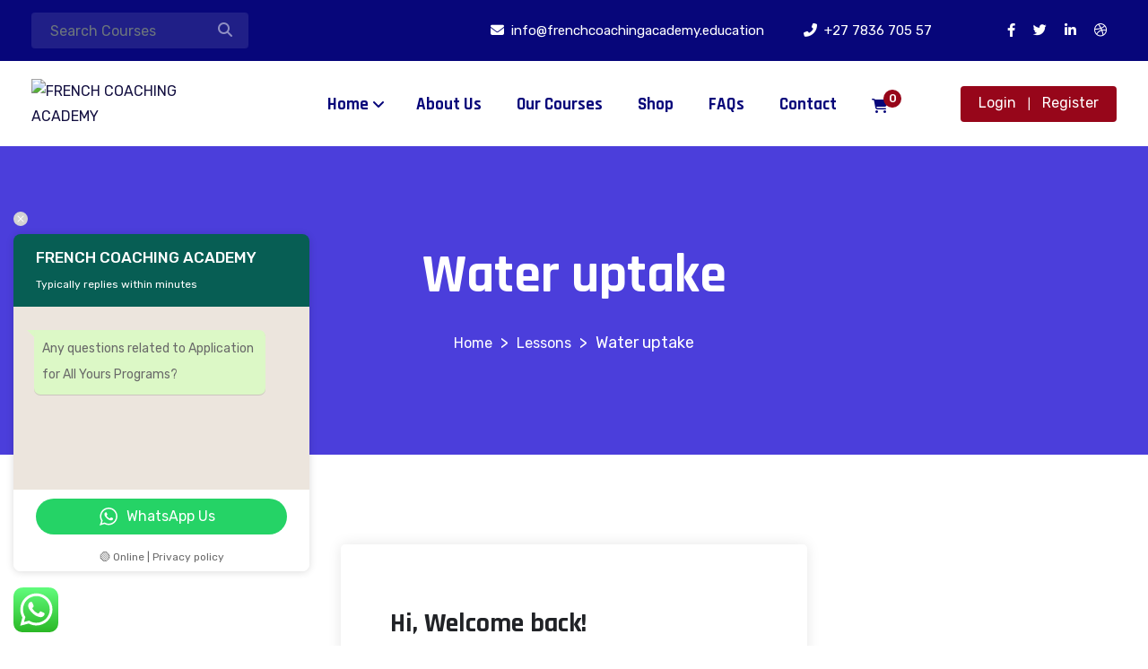

--- FILE ---
content_type: text/html; charset=UTF-8
request_url: https://frenchcoachingacademy.education/courses/cambridge-igcse-biology-0610/lesson/water-uptake/
body_size: 38129
content:
<!doctype html>
<html dir="ltr" lang="en-US" prefix="og: https://ogp.me/ns#">

<head>
    <meta charset="UTF-8">
    <meta name="viewport" content="width=device-width, initial-scale=1">
    <link rel="profile" href="//gmpg.org/xfn/11">

    <title>Water uptake - FRENCH COACHING ACADEMY</title>

		<!-- All in One SEO 4.9.3 - aioseo.com -->
	<meta name="description" content="1. Identify in diagrams and images root hair cells and state their functions2. State that the large surface area of root hairs increases the uptake of water and mineral ions3. Outline the pathway taken by water through the root, stem and leaf as: root hair cells, root cortex cells, xylem, mesophyll cells4. Investigate, using a" />
	<meta name="robots" content="max-image-preview:large" />
	<link rel="canonical" href="https://frenchcoachingacademy.education/courses/cambridge-igcse-biology-0610/lesson/water-uptake/" />
	<meta name="generator" content="All in One SEO (AIOSEO) 4.9.3" />
		<meta property="og:locale" content="en_US" />
		<meta property="og:site_name" content="FRENCH COACHING ACADEMY - If you need to Become a Student, you&#039;ve come to the right place. For your Cambridge IGCSE Exams preparation , All practice tests use the CEFR levels A2, B1, B2, C1 &amp; C2. and others" />
		<meta property="og:type" content="article" />
		<meta property="og:title" content="Water uptake - FRENCH COACHING ACADEMY" />
		<meta property="og:description" content="1. Identify in diagrams and images root hair cells and state their functions2. State that the large surface area of root hairs increases the uptake of water and mineral ions3. Outline the pathway taken by water through the root, stem and leaf as: root hair cells, root cortex cells, xylem, mesophyll cells4. Investigate, using a" />
		<meta property="og:url" content="https://frenchcoachingacademy.education/courses/cambridge-igcse-biology-0610/lesson/water-uptake/" />
		<meta property="og:image" content="https://frenchcoachingacademy.education/wp-content/uploads/2021/06/logo.png" />
		<meta property="og:image:secure_url" content="https://frenchcoachingacademy.education/wp-content/uploads/2021/06/logo.png" />
		<meta property="og:image:width" content="354" />
		<meta property="og:image:height" content="81" />
		<meta property="article:published_time" content="2023-06-17T14:57:06+00:00" />
		<meta property="article:modified_time" content="2023-06-17T14:57:06+00:00" />
		<meta name="twitter:card" content="summary_large_image" />
		<meta name="twitter:title" content="Water uptake - FRENCH COACHING ACADEMY" />
		<meta name="twitter:description" content="1. Identify in diagrams and images root hair cells and state their functions2. State that the large surface area of root hairs increases the uptake of water and mineral ions3. Outline the pathway taken by water through the root, stem and leaf as: root hair cells, root cortex cells, xylem, mesophyll cells4. Investigate, using a" />
		<meta name="twitter:image" content="https://frenchcoachingacademy.education/wp-content/uploads/2021/06/logo.png" />
		<script type="application/ld+json" class="aioseo-schema">
			{"@context":"https:\/\/schema.org","@graph":[{"@type":"BreadcrumbList","@id":"https:\/\/frenchcoachingacademy.education\/courses\/cambridge-igcse-biology-0610\/lesson\/water-uptake\/#breadcrumblist","itemListElement":[{"@type":"ListItem","@id":"https:\/\/frenchcoachingacademy.education#listItem","position":1,"name":"Home","item":"https:\/\/frenchcoachingacademy.education","nextItem":{"@type":"ListItem","@id":"https:\/\/frenchcoachingacademy.education\/lesson\/#listItem","name":"Lessons"}},{"@type":"ListItem","@id":"https:\/\/frenchcoachingacademy.education\/lesson\/#listItem","position":2,"name":"Lessons","item":"https:\/\/frenchcoachingacademy.education\/lesson\/","nextItem":{"@type":"ListItem","@id":"https:\/\/frenchcoachingacademy.education\/courses\/cambridge-igcse-biology-0610\/lesson\/water-uptake\/#listItem","name":"Water uptake"},"previousItem":{"@type":"ListItem","@id":"https:\/\/frenchcoachingacademy.education#listItem","name":"Home"}},{"@type":"ListItem","@id":"https:\/\/frenchcoachingacademy.education\/courses\/cambridge-igcse-biology-0610\/lesson\/water-uptake\/#listItem","position":3,"name":"Water uptake","previousItem":{"@type":"ListItem","@id":"https:\/\/frenchcoachingacademy.education\/lesson\/#listItem","name":"Lessons"}}]},{"@type":"Organization","@id":"https:\/\/frenchcoachingacademy.education\/#organization","name":"FRENCH COACHING ACADEMY","description":"If you need to Become a Student, you've come to the right place. For your Cambridge IGCSE Exams preparation , All practice tests use the CEFR levels A2, B1, B2, C1 & C2. and others","url":"https:\/\/frenchcoachingacademy.education\/","logo":{"@type":"ImageObject","url":"https:\/\/frenchcoachingacademy.education\/wp-content\/uploads\/2023\/06\/cropped-fcalogoo.png","@id":"https:\/\/frenchcoachingacademy.education\/courses\/cambridge-igcse-biology-0610\/lesson\/water-uptake\/#organizationLogo","width":389,"height":129},"image":{"@id":"https:\/\/frenchcoachingacademy.education\/courses\/cambridge-igcse-biology-0610\/lesson\/water-uptake\/#organizationLogo"}},{"@type":"WebPage","@id":"https:\/\/frenchcoachingacademy.education\/courses\/cambridge-igcse-biology-0610\/lesson\/water-uptake\/#webpage","url":"https:\/\/frenchcoachingacademy.education\/courses\/cambridge-igcse-biology-0610\/lesson\/water-uptake\/","name":"Water uptake - FRENCH COACHING ACADEMY","description":"1. Identify in diagrams and images root hair cells and state their functions2. State that the large surface area of root hairs increases the uptake of water and mineral ions3. Outline the pathway taken by water through the root, stem and leaf as: root hair cells, root cortex cells, xylem, mesophyll cells4. Investigate, using a","inLanguage":"en-US","isPartOf":{"@id":"https:\/\/frenchcoachingacademy.education\/#website"},"breadcrumb":{"@id":"https:\/\/frenchcoachingacademy.education\/courses\/cambridge-igcse-biology-0610\/lesson\/water-uptake\/#breadcrumblist"},"datePublished":"2023-06-17T14:57:06+00:00","dateModified":"2023-06-17T14:57:06+00:00"},{"@type":"WebSite","@id":"https:\/\/frenchcoachingacademy.education\/#website","url":"https:\/\/frenchcoachingacademy.education\/","name":"FRENCH COACHING ACADEMY","description":"If you need to Become a Student, you've come to the right place. For your Cambridge IGCSE Exams preparation , All practice tests use the CEFR levels A2, B1, B2, C1 & C2. and others","inLanguage":"en-US","publisher":{"@id":"https:\/\/frenchcoachingacademy.education\/#organization"}}]}
		</script>
		<!-- All in One SEO -->

<script>window._wca = window._wca || [];</script>
<link rel='dns-prefetch' href='//widget.trustpilot.com' />
<link rel='dns-prefetch' href='//stats.wp.com' />
<link rel='dns-prefetch' href='//fonts.googleapis.com' />
<link rel='dns-prefetch' href='//use.fontawesome.com' />
<link rel='preconnect' href='https://fonts.gstatic.com' crossorigin />
<link rel="alternate" type="application/rss+xml" title="FRENCH COACHING ACADEMY &raquo; Feed" href="https://frenchcoachingacademy.education/feed/" />
<link rel="alternate" type="application/rss+xml" title="FRENCH COACHING ACADEMY &raquo; Comments Feed" href="https://frenchcoachingacademy.education/comments/feed/" />
<link rel="alternate" type="application/rss+xml" title="FRENCH COACHING ACADEMY &raquo; Water uptake Comments Feed" href="https://frenchcoachingacademy.education/courses/cambridge-igcse-biology-0610/lesson/water-uptake/feed/" />
		<!-- This site uses the Google Analytics by MonsterInsights plugin v8.23.1 - Using Analytics tracking - https://www.monsterinsights.com/ -->
		<!-- Note: MonsterInsights is not currently configured on this site. The site owner needs to authenticate with Google Analytics in the MonsterInsights settings panel. -->
					<!-- No tracking code set -->
				<!-- / Google Analytics by MonsterInsights -->
		<script type="text/javascript">
/* <![CDATA[ */
window._wpemojiSettings = {"baseUrl":"https:\/\/s.w.org\/images\/core\/emoji\/14.0.0\/72x72\/","ext":".png","svgUrl":"https:\/\/s.w.org\/images\/core\/emoji\/14.0.0\/svg\/","svgExt":".svg","source":{"concatemoji":"https:\/\/frenchcoachingacademy.education\/wp-includes\/js\/wp-emoji-release.min.js?ver=6.4.7"}};
/*! This file is auto-generated */
!function(i,n){var o,s,e;function c(e){try{var t={supportTests:e,timestamp:(new Date).valueOf()};sessionStorage.setItem(o,JSON.stringify(t))}catch(e){}}function p(e,t,n){e.clearRect(0,0,e.canvas.width,e.canvas.height),e.fillText(t,0,0);var t=new Uint32Array(e.getImageData(0,0,e.canvas.width,e.canvas.height).data),r=(e.clearRect(0,0,e.canvas.width,e.canvas.height),e.fillText(n,0,0),new Uint32Array(e.getImageData(0,0,e.canvas.width,e.canvas.height).data));return t.every(function(e,t){return e===r[t]})}function u(e,t,n){switch(t){case"flag":return n(e,"\ud83c\udff3\ufe0f\u200d\u26a7\ufe0f","\ud83c\udff3\ufe0f\u200b\u26a7\ufe0f")?!1:!n(e,"\ud83c\uddfa\ud83c\uddf3","\ud83c\uddfa\u200b\ud83c\uddf3")&&!n(e,"\ud83c\udff4\udb40\udc67\udb40\udc62\udb40\udc65\udb40\udc6e\udb40\udc67\udb40\udc7f","\ud83c\udff4\u200b\udb40\udc67\u200b\udb40\udc62\u200b\udb40\udc65\u200b\udb40\udc6e\u200b\udb40\udc67\u200b\udb40\udc7f");case"emoji":return!n(e,"\ud83e\udef1\ud83c\udffb\u200d\ud83e\udef2\ud83c\udfff","\ud83e\udef1\ud83c\udffb\u200b\ud83e\udef2\ud83c\udfff")}return!1}function f(e,t,n){var r="undefined"!=typeof WorkerGlobalScope&&self instanceof WorkerGlobalScope?new OffscreenCanvas(300,150):i.createElement("canvas"),a=r.getContext("2d",{willReadFrequently:!0}),o=(a.textBaseline="top",a.font="600 32px Arial",{});return e.forEach(function(e){o[e]=t(a,e,n)}),o}function t(e){var t=i.createElement("script");t.src=e,t.defer=!0,i.head.appendChild(t)}"undefined"!=typeof Promise&&(o="wpEmojiSettingsSupports",s=["flag","emoji"],n.supports={everything:!0,everythingExceptFlag:!0},e=new Promise(function(e){i.addEventListener("DOMContentLoaded",e,{once:!0})}),new Promise(function(t){var n=function(){try{var e=JSON.parse(sessionStorage.getItem(o));if("object"==typeof e&&"number"==typeof e.timestamp&&(new Date).valueOf()<e.timestamp+604800&&"object"==typeof e.supportTests)return e.supportTests}catch(e){}return null}();if(!n){if("undefined"!=typeof Worker&&"undefined"!=typeof OffscreenCanvas&&"undefined"!=typeof URL&&URL.createObjectURL&&"undefined"!=typeof Blob)try{var e="postMessage("+f.toString()+"("+[JSON.stringify(s),u.toString(),p.toString()].join(",")+"));",r=new Blob([e],{type:"text/javascript"}),a=new Worker(URL.createObjectURL(r),{name:"wpTestEmojiSupports"});return void(a.onmessage=function(e){c(n=e.data),a.terminate(),t(n)})}catch(e){}c(n=f(s,u,p))}t(n)}).then(function(e){for(var t in e)n.supports[t]=e[t],n.supports.everything=n.supports.everything&&n.supports[t],"flag"!==t&&(n.supports.everythingExceptFlag=n.supports.everythingExceptFlag&&n.supports[t]);n.supports.everythingExceptFlag=n.supports.everythingExceptFlag&&!n.supports.flag,n.DOMReady=!1,n.readyCallback=function(){n.DOMReady=!0}}).then(function(){return e}).then(function(){var e;n.supports.everything||(n.readyCallback(),(e=n.source||{}).concatemoji?t(e.concatemoji):e.wpemoji&&e.twemoji&&(t(e.twemoji),t(e.wpemoji)))}))}((window,document),window._wpemojiSettings);
/* ]]> */
</script>

<link rel='stylesheet' id='ht_ctc_main_css-css' href='https://frenchcoachingacademy.education/wp-content/plugins/click-to-chat-for-whatsapp/new/inc/assets/css/main.css?ver=3.31' type='text/css' media='all' />
<style id='wp-emoji-styles-inline-css' type='text/css'>

	img.wp-smiley, img.emoji {
		display: inline !important;
		border: none !important;
		box-shadow: none !important;
		height: 1em !important;
		width: 1em !important;
		margin: 0 0.07em !important;
		vertical-align: -0.1em !important;
		background: none !important;
		padding: 0 !important;
	}
</style>
<link rel='stylesheet' id='wp-block-library-css' href='https://frenchcoachingacademy.education/wp-includes/css/dist/block-library/style.min.css?ver=6.4.7' type='text/css' media='all' />
<style id='wp-block-library-inline-css' type='text/css'>
.has-text-align-justify{text-align:justify;}
</style>
<style id='wp-block-library-theme-inline-css' type='text/css'>
.wp-block-audio figcaption{color:#555;font-size:13px;text-align:center}.is-dark-theme .wp-block-audio figcaption{color:hsla(0,0%,100%,.65)}.wp-block-audio{margin:0 0 1em}.wp-block-code{border:1px solid #ccc;border-radius:4px;font-family:Menlo,Consolas,monaco,monospace;padding:.8em 1em}.wp-block-embed figcaption{color:#555;font-size:13px;text-align:center}.is-dark-theme .wp-block-embed figcaption{color:hsla(0,0%,100%,.65)}.wp-block-embed{margin:0 0 1em}.blocks-gallery-caption{color:#555;font-size:13px;text-align:center}.is-dark-theme .blocks-gallery-caption{color:hsla(0,0%,100%,.65)}.wp-block-image figcaption{color:#555;font-size:13px;text-align:center}.is-dark-theme .wp-block-image figcaption{color:hsla(0,0%,100%,.65)}.wp-block-image{margin:0 0 1em}.wp-block-pullquote{border-bottom:4px solid;border-top:4px solid;color:currentColor;margin-bottom:1.75em}.wp-block-pullquote cite,.wp-block-pullquote footer,.wp-block-pullquote__citation{color:currentColor;font-size:.8125em;font-style:normal;text-transform:uppercase}.wp-block-quote{border-left:.25em solid;margin:0 0 1.75em;padding-left:1em}.wp-block-quote cite,.wp-block-quote footer{color:currentColor;font-size:.8125em;font-style:normal;position:relative}.wp-block-quote.has-text-align-right{border-left:none;border-right:.25em solid;padding-left:0;padding-right:1em}.wp-block-quote.has-text-align-center{border:none;padding-left:0}.wp-block-quote.is-large,.wp-block-quote.is-style-large,.wp-block-quote.is-style-plain{border:none}.wp-block-search .wp-block-search__label{font-weight:700}.wp-block-search__button{border:1px solid #ccc;padding:.375em .625em}:where(.wp-block-group.has-background){padding:1.25em 2.375em}.wp-block-separator.has-css-opacity{opacity:.4}.wp-block-separator{border:none;border-bottom:2px solid;margin-left:auto;margin-right:auto}.wp-block-separator.has-alpha-channel-opacity{opacity:1}.wp-block-separator:not(.is-style-wide):not(.is-style-dots){width:100px}.wp-block-separator.has-background:not(.is-style-dots){border-bottom:none;height:1px}.wp-block-separator.has-background:not(.is-style-wide):not(.is-style-dots){height:2px}.wp-block-table{margin:0 0 1em}.wp-block-table td,.wp-block-table th{word-break:normal}.wp-block-table figcaption{color:#555;font-size:13px;text-align:center}.is-dark-theme .wp-block-table figcaption{color:hsla(0,0%,100%,.65)}.wp-block-video figcaption{color:#555;font-size:13px;text-align:center}.is-dark-theme .wp-block-video figcaption{color:hsla(0,0%,100%,.65)}.wp-block-video{margin:0 0 1em}.wp-block-template-part.has-background{margin-bottom:0;margin-top:0;padding:1.25em 2.375em}
</style>
<link rel='stylesheet' id='aioseo/css/src/vue/standalone/blocks/table-of-contents/global.scss-css' href='https://frenchcoachingacademy.education/wp-content/plugins/all-in-one-seo-pack/dist/Lite/assets/css/table-of-contents/global.e90f6d47.css?ver=4.9.3' type='text/css' media='all' />
<link rel='stylesheet' id='jetpack-videopress-video-block-view-css' href='https://frenchcoachingacademy.education/wp-content/plugins/jetpack/jetpack_vendor/automattic/jetpack-videopress/build/block-editor/blocks/video/view.css?minify=false&#038;ver=34ae973733627b74a14e' type='text/css' media='all' />
<link rel='stylesheet' id='mediaelement-css' href='https://frenchcoachingacademy.education/wp-includes/js/mediaelement/mediaelementplayer-legacy.min.css?ver=4.2.17' type='text/css' media='all' />
<link rel='stylesheet' id='wp-mediaelement-css' href='https://frenchcoachingacademy.education/wp-includes/js/mediaelement/wp-mediaelement.min.css?ver=6.4.7' type='text/css' media='all' />
<style id='classic-theme-styles-inline-css' type='text/css'>
/*! This file is auto-generated */
.wp-block-button__link{color:#fff;background-color:#32373c;border-radius:9999px;box-shadow:none;text-decoration:none;padding:calc(.667em + 2px) calc(1.333em + 2px);font-size:1.125em}.wp-block-file__button{background:#32373c;color:#fff;text-decoration:none}
</style>
<style id='global-styles-inline-css' type='text/css'>
body{--wp--preset--color--black: #000000;--wp--preset--color--cyan-bluish-gray: #abb8c3;--wp--preset--color--white: #ffffff;--wp--preset--color--pale-pink: #f78da7;--wp--preset--color--vivid-red: #cf2e2e;--wp--preset--color--luminous-vivid-orange: #ff6900;--wp--preset--color--luminous-vivid-amber: #fcb900;--wp--preset--color--light-green-cyan: #7bdcb5;--wp--preset--color--vivid-green-cyan: #00d084;--wp--preset--color--pale-cyan-blue: #8ed1fc;--wp--preset--color--vivid-cyan-blue: #0693e3;--wp--preset--color--vivid-purple: #9b51e0;--wp--preset--color--strong-violet: #302e4e;--wp--preset--color--lighter-violet: #7974b5;--wp--preset--color--strong-blue: #0862a2;--wp--preset--color--lighter-blue: #189bf8;--wp--preset--gradient--vivid-cyan-blue-to-vivid-purple: linear-gradient(135deg,rgba(6,147,227,1) 0%,rgb(155,81,224) 100%);--wp--preset--gradient--light-green-cyan-to-vivid-green-cyan: linear-gradient(135deg,rgb(122,220,180) 0%,rgb(0,208,130) 100%);--wp--preset--gradient--luminous-vivid-amber-to-luminous-vivid-orange: linear-gradient(135deg,rgba(252,185,0,1) 0%,rgba(255,105,0,1) 100%);--wp--preset--gradient--luminous-vivid-orange-to-vivid-red: linear-gradient(135deg,rgba(255,105,0,1) 0%,rgb(207,46,46) 100%);--wp--preset--gradient--very-light-gray-to-cyan-bluish-gray: linear-gradient(135deg,rgb(238,238,238) 0%,rgb(169,184,195) 100%);--wp--preset--gradient--cool-to-warm-spectrum: linear-gradient(135deg,rgb(74,234,220) 0%,rgb(151,120,209) 20%,rgb(207,42,186) 40%,rgb(238,44,130) 60%,rgb(251,105,98) 80%,rgb(254,248,76) 100%);--wp--preset--gradient--blush-light-purple: linear-gradient(135deg,rgb(255,206,236) 0%,rgb(152,150,240) 100%);--wp--preset--gradient--blush-bordeaux: linear-gradient(135deg,rgb(254,205,165) 0%,rgb(254,45,45) 50%,rgb(107,0,62) 100%);--wp--preset--gradient--luminous-dusk: linear-gradient(135deg,rgb(255,203,112) 0%,rgb(199,81,192) 50%,rgb(65,88,208) 100%);--wp--preset--gradient--pale-ocean: linear-gradient(135deg,rgb(255,245,203) 0%,rgb(182,227,212) 50%,rgb(51,167,181) 100%);--wp--preset--gradient--electric-grass: linear-gradient(135deg,rgb(202,248,128) 0%,rgb(113,206,126) 100%);--wp--preset--gradient--midnight: linear-gradient(135deg,rgb(2,3,129) 0%,rgb(40,116,252) 100%);--wp--preset--font-size--small: 13px;--wp--preset--font-size--medium: 20px;--wp--preset--font-size--large: 36px;--wp--preset--font-size--x-large: 42px;--wp--preset--spacing--20: 0.44rem;--wp--preset--spacing--30: 0.67rem;--wp--preset--spacing--40: 1rem;--wp--preset--spacing--50: 1.5rem;--wp--preset--spacing--60: 2.25rem;--wp--preset--spacing--70: 3.38rem;--wp--preset--spacing--80: 5.06rem;--wp--preset--shadow--natural: 6px 6px 9px rgba(0, 0, 0, 0.2);--wp--preset--shadow--deep: 12px 12px 50px rgba(0, 0, 0, 0.4);--wp--preset--shadow--sharp: 6px 6px 0px rgba(0, 0, 0, 0.2);--wp--preset--shadow--outlined: 6px 6px 0px -3px rgba(255, 255, 255, 1), 6px 6px rgba(0, 0, 0, 1);--wp--preset--shadow--crisp: 6px 6px 0px rgba(0, 0, 0, 1);}:where(.is-layout-flex){gap: 0.5em;}:where(.is-layout-grid){gap: 0.5em;}body .is-layout-flow > .alignleft{float: left;margin-inline-start: 0;margin-inline-end: 2em;}body .is-layout-flow > .alignright{float: right;margin-inline-start: 2em;margin-inline-end: 0;}body .is-layout-flow > .aligncenter{margin-left: auto !important;margin-right: auto !important;}body .is-layout-constrained > .alignleft{float: left;margin-inline-start: 0;margin-inline-end: 2em;}body .is-layout-constrained > .alignright{float: right;margin-inline-start: 2em;margin-inline-end: 0;}body .is-layout-constrained > .aligncenter{margin-left: auto !important;margin-right: auto !important;}body .is-layout-constrained > :where(:not(.alignleft):not(.alignright):not(.alignfull)){max-width: var(--wp--style--global--content-size);margin-left: auto !important;margin-right: auto !important;}body .is-layout-constrained > .alignwide{max-width: var(--wp--style--global--wide-size);}body .is-layout-flex{display: flex;}body .is-layout-flex{flex-wrap: wrap;align-items: center;}body .is-layout-flex > *{margin: 0;}body .is-layout-grid{display: grid;}body .is-layout-grid > *{margin: 0;}:where(.wp-block-columns.is-layout-flex){gap: 2em;}:where(.wp-block-columns.is-layout-grid){gap: 2em;}:where(.wp-block-post-template.is-layout-flex){gap: 1.25em;}:where(.wp-block-post-template.is-layout-grid){gap: 1.25em;}.has-black-color{color: var(--wp--preset--color--black) !important;}.has-cyan-bluish-gray-color{color: var(--wp--preset--color--cyan-bluish-gray) !important;}.has-white-color{color: var(--wp--preset--color--white) !important;}.has-pale-pink-color{color: var(--wp--preset--color--pale-pink) !important;}.has-vivid-red-color{color: var(--wp--preset--color--vivid-red) !important;}.has-luminous-vivid-orange-color{color: var(--wp--preset--color--luminous-vivid-orange) !important;}.has-luminous-vivid-amber-color{color: var(--wp--preset--color--luminous-vivid-amber) !important;}.has-light-green-cyan-color{color: var(--wp--preset--color--light-green-cyan) !important;}.has-vivid-green-cyan-color{color: var(--wp--preset--color--vivid-green-cyan) !important;}.has-pale-cyan-blue-color{color: var(--wp--preset--color--pale-cyan-blue) !important;}.has-vivid-cyan-blue-color{color: var(--wp--preset--color--vivid-cyan-blue) !important;}.has-vivid-purple-color{color: var(--wp--preset--color--vivid-purple) !important;}.has-black-background-color{background-color: var(--wp--preset--color--black) !important;}.has-cyan-bluish-gray-background-color{background-color: var(--wp--preset--color--cyan-bluish-gray) !important;}.has-white-background-color{background-color: var(--wp--preset--color--white) !important;}.has-pale-pink-background-color{background-color: var(--wp--preset--color--pale-pink) !important;}.has-vivid-red-background-color{background-color: var(--wp--preset--color--vivid-red) !important;}.has-luminous-vivid-orange-background-color{background-color: var(--wp--preset--color--luminous-vivid-orange) !important;}.has-luminous-vivid-amber-background-color{background-color: var(--wp--preset--color--luminous-vivid-amber) !important;}.has-light-green-cyan-background-color{background-color: var(--wp--preset--color--light-green-cyan) !important;}.has-vivid-green-cyan-background-color{background-color: var(--wp--preset--color--vivid-green-cyan) !important;}.has-pale-cyan-blue-background-color{background-color: var(--wp--preset--color--pale-cyan-blue) !important;}.has-vivid-cyan-blue-background-color{background-color: var(--wp--preset--color--vivid-cyan-blue) !important;}.has-vivid-purple-background-color{background-color: var(--wp--preset--color--vivid-purple) !important;}.has-black-border-color{border-color: var(--wp--preset--color--black) !important;}.has-cyan-bluish-gray-border-color{border-color: var(--wp--preset--color--cyan-bluish-gray) !important;}.has-white-border-color{border-color: var(--wp--preset--color--white) !important;}.has-pale-pink-border-color{border-color: var(--wp--preset--color--pale-pink) !important;}.has-vivid-red-border-color{border-color: var(--wp--preset--color--vivid-red) !important;}.has-luminous-vivid-orange-border-color{border-color: var(--wp--preset--color--luminous-vivid-orange) !important;}.has-luminous-vivid-amber-border-color{border-color: var(--wp--preset--color--luminous-vivid-amber) !important;}.has-light-green-cyan-border-color{border-color: var(--wp--preset--color--light-green-cyan) !important;}.has-vivid-green-cyan-border-color{border-color: var(--wp--preset--color--vivid-green-cyan) !important;}.has-pale-cyan-blue-border-color{border-color: var(--wp--preset--color--pale-cyan-blue) !important;}.has-vivid-cyan-blue-border-color{border-color: var(--wp--preset--color--vivid-cyan-blue) !important;}.has-vivid-purple-border-color{border-color: var(--wp--preset--color--vivid-purple) !important;}.has-vivid-cyan-blue-to-vivid-purple-gradient-background{background: var(--wp--preset--gradient--vivid-cyan-blue-to-vivid-purple) !important;}.has-light-green-cyan-to-vivid-green-cyan-gradient-background{background: var(--wp--preset--gradient--light-green-cyan-to-vivid-green-cyan) !important;}.has-luminous-vivid-amber-to-luminous-vivid-orange-gradient-background{background: var(--wp--preset--gradient--luminous-vivid-amber-to-luminous-vivid-orange) !important;}.has-luminous-vivid-orange-to-vivid-red-gradient-background{background: var(--wp--preset--gradient--luminous-vivid-orange-to-vivid-red) !important;}.has-very-light-gray-to-cyan-bluish-gray-gradient-background{background: var(--wp--preset--gradient--very-light-gray-to-cyan-bluish-gray) !important;}.has-cool-to-warm-spectrum-gradient-background{background: var(--wp--preset--gradient--cool-to-warm-spectrum) !important;}.has-blush-light-purple-gradient-background{background: var(--wp--preset--gradient--blush-light-purple) !important;}.has-blush-bordeaux-gradient-background{background: var(--wp--preset--gradient--blush-bordeaux) !important;}.has-luminous-dusk-gradient-background{background: var(--wp--preset--gradient--luminous-dusk) !important;}.has-pale-ocean-gradient-background{background: var(--wp--preset--gradient--pale-ocean) !important;}.has-electric-grass-gradient-background{background: var(--wp--preset--gradient--electric-grass) !important;}.has-midnight-gradient-background{background: var(--wp--preset--gradient--midnight) !important;}.has-small-font-size{font-size: var(--wp--preset--font-size--small) !important;}.has-medium-font-size{font-size: var(--wp--preset--font-size--medium) !important;}.has-large-font-size{font-size: var(--wp--preset--font-size--large) !important;}.has-x-large-font-size{font-size: var(--wp--preset--font-size--x-large) !important;}
.wp-block-navigation a:where(:not(.wp-element-button)){color: inherit;}
:where(.wp-block-post-template.is-layout-flex){gap: 1.25em;}:where(.wp-block-post-template.is-layout-grid){gap: 1.25em;}
:where(.wp-block-columns.is-layout-flex){gap: 2em;}:where(.wp-block-columns.is-layout-grid){gap: 2em;}
.wp-block-pullquote{font-size: 1.5em;line-height: 1.6;}
</style>
<link rel='stylesheet' id='redux-extendify-styles-css' href='https://frenchcoachingacademy.education/wp-content/plugins/redux-framework/redux-core/assets/css/extendify-utilities.css?ver=4.4.11' type='text/css' media='all' />
<link rel='stylesheet' id='tutor-icon-css' href='https://frenchcoachingacademy.education/wp-content/plugins/tutor/assets/css/tutor-icon.min.css?ver=2.5.0' type='text/css' media='all' />
<link rel='stylesheet' id='tutor-css' href='https://frenchcoachingacademy.education/wp-content/plugins/tutor/assets/css/tutor.min.css?ver=2.5.0' type='text/css' media='all' />
<link rel='stylesheet' id='buttons-css' href='https://frenchcoachingacademy.education/wp-includes/css/buttons.min.css?ver=6.4.7' type='text/css' media='all' />
<link rel='stylesheet' id='dashicons-css' href='https://frenchcoachingacademy.education/wp-includes/css/dashicons.min.css?ver=6.4.7' type='text/css' media='all' />
<link rel='stylesheet' id='editor-buttons-css' href='https://frenchcoachingacademy.education/wp-includes/css/editor.min.css?ver=6.4.7' type='text/css' media='all' />
<link rel='stylesheet' id='tutor-plyr-css' href='https://frenchcoachingacademy.education/wp-content/plugins/tutor/assets/packages/plyr/plyr.css?ver=2.5.0' type='text/css' media='all' />
<link rel='stylesheet' id='tutor-frontend-css' href='https://frenchcoachingacademy.education/wp-content/plugins/tutor/assets/css/tutor-front.min.css?ver=2.5.0' type='text/css' media='all' />
<style id='tutor-frontend-inline-css' type='text/css'>
.mce-notification.mce-notification-error{display: none !important;}
:root{--tutor-color-primary:#052794;--tutor-color-primary-rgb:5, 39, 148;--tutor-color-primary-hover:#052799;--tutor-color-primary-hover-rgb:5, 39, 153;--tutor-body-color:#212327;--tutor-body-color-rgb:33, 35, 39;--tutor-border-color:#cdcfd5;--tutor-border-color-rgb:205, 207, 213;--tutor-color-gray:#e3e5eb;--tutor-color-gray-rgb:227, 229, 235;}
</style>
<link rel='stylesheet' id='bigbluebutton-css' href='https://frenchcoachingacademy.education/wp-content/plugins/video-conferencing-with-bbb/public/css/bigbluebutton-public.css?ver=2.3.4' type='text/css' media='all' />
<link rel='stylesheet' id='woocommerce-layout-css' href='https://frenchcoachingacademy.education/wp-content/plugins/woocommerce/assets/css/woocommerce-layout.css?ver=8.4.2' type='text/css' media='all' />
<style id='woocommerce-layout-inline-css' type='text/css'>

	.infinite-scroll .woocommerce-pagination {
		display: none;
	}
</style>
<link rel='stylesheet' id='woocommerce-smallscreen-css' href='https://frenchcoachingacademy.education/wp-content/plugins/woocommerce/assets/css/woocommerce-smallscreen.css?ver=8.4.2' type='text/css' media='only screen and (max-width: 768px)' />
<link rel='stylesheet' id='woocommerce-general-css' href='https://frenchcoachingacademy.education/wp-content/plugins/woocommerce/assets/css/woocommerce.css?ver=8.4.2' type='text/css' media='all' />
<style id='woocommerce-inline-inline-css' type='text/css'>
.woocommerce form .form-row .required { visibility: visible; }
</style>
<link rel='stylesheet' id='extendify-utility-styles-css' href='https://frenchcoachingacademy.education/wp-content/plugins/extendify/public/build/utility-minimum.css?ver=1.12.0' type='text/css' media='all' />
<link rel='stylesheet' id='omexo-google-fonts-css' href='https://fonts.googleapis.com/css?family=Rajdhani%3A400%2C500%2C600%2C700%7CRubik%3A400%2C500%2C600%2C700&#038;subset=latin%2Clatin-ext' type='text/css' media='all' />
<link rel='stylesheet' id='bootstrap-css' href='https://frenchcoachingacademy.education/wp-content/themes/omexo/assets/css/bootstrap.min.css?ver=4.0.0' type='text/css' media='all' />
<link rel='stylesheet' id='font-awesome-css' href='https://frenchcoachingacademy.education/wp-content/plugins/elementor/assets/lib/font-awesome/css/font-awesome.min.css?ver=4.7.0' type='text/css' media='all' />
<link rel='stylesheet' id='slicknav-css' href='https://frenchcoachingacademy.education/wp-content/themes/omexo/assets/css/slicknav.min.css?ver=1.0.10' type='text/css' media='all' />
<link rel='stylesheet' id='omexo-main-style-css' href='https://frenchcoachingacademy.education/wp-content/themes/omexo/assets/css/main.css?ver=1.0.0' type='text/css' media='all' />
<link rel='stylesheet' id='omexo-dynamic-style-css' href='https://frenchcoachingacademy.education/wp-content/themes/omexo/assets/css/dynamic-style.css?ver=1.0.0' type='text/css' media='all' />
<style id='omexo-dynamic-style-inline-css' type='text/css'>

        .main-navigation ul .sub-menu .current-menu-item > a, .main-navigation ul .sub-menu .current-menu-ancestor > a, .header-top-social ul li a:hover, .footer-top-area .footer-widget.widget_nav_menu li a:before, .footer-top-area .widget.widget_archive li a:hover, .footer-top-area .widget.widget_categories li a:hover, .footer-top-area .widget.widget_pages li a:hover, .footer-top-area .widget.widget_meta li a:hover, .footer-top-area .widget.widget_recent_comments li a:hover, .footer-top-area .widget.widget_recent_entries li a:hover, .footer-top-area .widget.widget_rss li a:hover, .address-widget-list i, .footer-social-icons li a:hover, .footer-top-area .footer-widget.widget_nav_menu li a:hover, .footer-widget.widget_omexer-insight-latest-post .recent-post-wid-cont h6 a:hover, .woocommerce p.stars a, .woocommerce div.product .woocommerce-tabs ul.tabs li.active a, .woocommerce div.product .woocommerce-tabs ul.tabs li a:hover, .woocommerce table.shop_table td a:hover, .woocommerce ul.products li.product .woocommerce-loop-product__title a:hover, .woocommerce ul.products li.product .price, .woocommerce-info .showcoupon, .woocommerce-privacy-policy-text p a, .woocommerce div.product p.price, .woocommerce div.product span.price, .tutor-price-preview-box .price, .tutor-custom-list-style li:before, .tutor-course-topics-contents .tutor-active .tutor-course-title h4, .course-categories-widget-wrap li a:hover, .tutor-course-enrolled-wrap p span, .tutor-course-enrolled-wrap p i, .tutor-course-loop-title h2 a:hover, .course-categories-widget-wrap li a:before, .tutor-form-register-wrap a:hover, .tutor-login-rememeber-wrap a:hover, .tutor-login-rememeber-wrap label:hover, .widget.widget_archive li a:before, .widget.widget_categories li a:before, .widget.widget_pages li a:before, .widget.widget_meta li a:before, .widget.widget_recent_comments li:before, .widget.widget_recent_entries li a:before, .widget.widget_rss li a:before, .widget.widget_nav_menu li a:before, aside.sidebar-area li a:hover, .blog-posts-meta li i, .blog-posts-meta li a:hover, .wp-block-quote cite, .wp-block-archives-list.extraclass.wp-block-archives li a:hover, .wp-block-latest-comments__comment footer.wp-block-latest-comments__comment-meta a:hover, ul.wp-block-latest-posts__list.is-grid.columns-3.wp-block-latest-posts li a:hover, .wp-block-rss .wp-block-rss__item .wp-block-rss__item-title a:hover, .wp-block-tag-cloud a:hover, .wp-block-latest-posts__list.has-dates.wp-block-latest-posts a:hover, .blog-posts .entry-title a:hover, .entry-footer .post-tags a:hover, .single-blog-post-navigation .nav-links a, .header-cart .cart-btn a:hover, .main-navigation.navigation ul li a:hover, .tutor-course-loop-price>.price .tutor-loop-cart-btn-wrap a:hover, .tutor-course-loop-price>.price .tutor-loop-cart-btn-wrap a::before, .tutor-course-filter-wrapper>div:first-child .tutor-course-search-field i, .woocommerce-checkout #payment .payment_method_paypal .about_paypal, .shop-widget .woocommerce-widget-layered-nav-list li a:before, .shop-widget .product-categories a:before, .shop-widget.woocommerce.widget_rating_filter .wc-layered-nav-rating a, .tutor-dashboard-info-table tbody tr td a:hover, .tutor-dashboard-permalinks a:before, .tutor-dashboard-header-button .tutor-btn.bordered-btn,.tutor-dashboard .tutor-dashboard-left-menu .tutor-dashboard-menu-item-icon,.accordion-list .accordion-single .accordion-title:before,.wp-block-latest-posts__list.wp-block-latest-posts li a:before,.wp-block-archives-list.wp-block-archives li a:before,.wp-block-categories-list.wp-block-categories li a:before,.tutor-course-list .tutor-card-body .tutor-course-name a:hover,.tutor-course-details-widget-list li [class^="tutor-icon-"],.tutor-nav-link.is-active,.tutor-nav-link:hover, .slicknav_nav .slicknav_row:hover > a,.tutor-accordion-item-header::after,.tutor-accordion-item-header:hover {
            color: #97061a !important;
        }
          
        .search-form button[type="submit"].search-submit, .header-cart .cart-btn a span, .header-log-reg ul, .footer-subscribe-form input[type="submit"], .omexo-footer-newsletter button, .woocommerce #payment #place_order, .woocommerce-page #payment #place_order, .woocommerce #respond input#submit.alt, .woocommerce a.button.alt, .woocommerce button.button.alt, .woocommerce input.button.alt, .woocommerce button.button.alt:hover, .woocommerce .woocommerce-cart-form__contents .coupon .button, .woocommerce .woocommerce-cart-form__contents .coupon input.button, .woocommerce .woocommerce-cart-form__contents .actions button[type=submit], .woocommerce #respond input#submit.disabled, .woocommerce #respond input#submit:disabled, .woocommerce #respond input#submit:disabled[disabled], .woocommerce a.button.disabled, .woocommerce a.button:disabled, .woocommerce a.button:disabled[disabled], .woocommerce button.button.disabled, .woocommerce button.button:disabled, .woocommerce button.button:disabled[disabled], .woocommerce input.button.disabled, .woocommerce input.button:disabled, .woocommerce input.button:disabled[disabled], .woocommerce ul.products li.product .omexo-wc-product-info .button, .woocommerce nav.woocommerce-pagination ul li span.current, .woocommerce nav.woocommerce-pagination ul li span.current, .woocommerce nav.woocommerce-pagination ul li a:hover, .woocommerce span.onsale, #review_form .comment-btn, .woocommerce-message .button.wc-forward, .woocommerce .widget_price_filter .ui-slider .ui-slider-range, .woocommerce .widget_price_filter .ui-slider .ui-slider-handle, .woocommerce .price_slider_amount button.button:hover, .wc-search-form .wc-search-btn, .wc-search-form .wc-search-btn:hover, .tutor-pagination-wrap .page-numbers.current, .tutor-pagination-wrap a:hover, .tutor-lead-info-btn-group .tutor-course-compelte-form-wrap button:hover, .omexo-social-share button:hover, .tutor-single-add-to-cart-box .tutor-enroll-form .tutor-course-enroll-wrap button, .tutor-course-tags a:hover, .tutor-progress-bar .tutor-progress-filled, .tutor-course-enrolled-review-wrap .write-course-review-link-btn, .tutor-button.tutor-success, .tutor-button.tutor-success:hover, .tutor-course-enrolled-review-wrap .write-course-review-link-btn:hover, .tutor-single-add-to-cart-box .tutor-enroll-form .tutor-course-enroll-wrap button:hover, .footer-subscribe-form input[type="submit"]:hover, .tutor-login-form-wrap input[type="submit"], .omexo-tutor-register-form-wrap .tutor-button, .omexo-tutor-register-form-wrap .tutor-button, .omexo-tutor-register-form-wrap .tutor-btn, .omexo-tutor-register-form-wrap .tutor-button, .omexo-tutor-register-form-wrap .tutor-button, .omexo-tutor-register-form-wrap .tutor-btn, .widget.widget_tag_cloud a:hover, #commentform .comment-btn, nav.navigation.pagination ul li a:hover, nav.navigation.pagination span.current, .omexo-post-read-more a, .single-blog-post-navigation .nav-links a:hover, .wp-block-button__link:hover, .wp-block-button.is-style-outline .wp-block-button__link:hover, .wp-block-search .wp-block-search__button:hover, .tutor-dashboard-permalinks li.active a, .tutor-dashboard-header-button a.tutor-btn.bordered-btn:hover, .tutor-dashboard-header-button .tutor-btn.bordered-btn:hover,.tutor-forgot-password-form .tutor-btn,.tutor-card.tutor-course-card .tutor-card-footer .list-item-button a:hover, .tutor-btn:not(.tutor-is-outline).tutor-btn-primary,.tutor-btn-outline-primary:hover,.tutor-form-check-input[type="checkbox"]:checked, .tutor-modal-body button[type="submit"],.tutor-ui-pagination ul.tutor-pagination-numbers .page-numbers.current,.tutor-pagination ul.tutor-pagination-numbers .page-numbers.current, .tutor-login-wrap.omexo-login .login-form-submit,#tutor-registration-from button[type="submit"], #instructor-registration-form button[type="submit"],.tutor-pagination ul.tutor-pagination-numbers .page-numbers.prev:hover,.tutor-pagination ul.tutor-pagination-numbers .page-numbers.next:hover,.tutor-pagination ul.tutor-pagination-numbers .page-numbers:hover,.tutor-course-sidebar-card-body .tutor-btn.tutor-btn-tertiary, .tutor-course-sidebar-card-body > .tutor-btn,.header-log-reg-mobile .no-list-style > li > span,.slicknav_menu .slicknav_icon-bar {
            background-color: #97061a !important;
        }

        .omexo-post-read-more a:hover, .search-form button[type="submit"].search-submit:hover, #commentform .comment-btn:hover, .tutor-single-add-to-cart-box .tutor-enroll-form .tutor-course-enroll-wrap button:hover, .wc-search-form .wc-search-btn:hover,.woocommerce .woocommerce-cart-form__contents .coupon .button:hover, .woocommerce .woocommerce-cart-form__contents .actions button[type=submit]:hover, .woocommerce a.button.alt:hover, .woocommerce #payment #place_order:hover, .woocommerce-page #payment #place_order:hover, .woocommerce button.button.alt:hover, .woocommerce button.button.alt:hover {
            background-color: #07067a !important;
        }

        .tutor-single-add-to-cart-box .tutor-enroll-form .tutor-course-enroll-wrap button:hover, .tutor-dashboard-header-button .tutor-btn.bordered-btn:hover {
            border-color: #07067a !important;
        }
        
        .main-navigation .sub-menu, .woocommerce div.product .woocommerce-tabs ul.tabs li.active, .woocommerce nav.woocommerce-pagination ul li span.current, .woocommerce nav.woocommerce-pagination ul li span.current, .woocommerce nav.woocommerce-pagination ul li a:hover, .tutor-pagination-wrap .page-numbers.current, .tutor-pagination-wrap a:hover, .tutor-lead-info-btn-group .tutor-course-compelte-form-wrap button:hover, .omexo-social-share button:hover, .tutor-single-add-to-cart-box .tutor-enroll-form .tutor-course-enroll-wrap button, .tutor-course-tags a:hover, .tutor-progress-bar .tutor-progress-filled:after, .tutor-wrap nav.course-enrolled-nav ul li.active a, .omexo-tutor-register-form-wrap .tutor-button, .omexo-tutor-register-form-wrap .tutor-button, .omexo-tutor-register-form-wrap .tutor-btn, .omexo-tutor-register-form-wrap .tutor-option-field textarea:focus, .omexo-tutor-register-form-wrap .tutor-option-field select:focus, .omexo-tutor-register-form-wrap .tutor-option-field input[type="text"]:focus, .omexo-tutor-register-form-wrap .tutor-option-field input[type="number"]:focus, .omexo-tutor-register-form-wrap .tutor-option-field input[type="pas.tutor-dashboard-content-innersword"]:focus, .omexo-tutor-register-form-wrap .tutor-form-group textarea:focus, .omexo-tutor-register-form-wrap .tutor-form-group select:focus, .omexo-tutor-register-form-wrap .tutor-form-group input[type="text"]:focus, .omexo-tutor-register-form-wrap .tutor-form-group input[type="number"]:focus, .omexo-tutor-register-form-wrap .tutor-form-group input[type="password"]:focus, .tutor-login-form-wrap input[type="password"]:focus, .tutor-login-form-wrap input[type="text"]:focus, .widget.widget_tag_cloud a:hover, .nav-links a:hover, nav.navigation.pagination ul li a:hover, nav.navigation.pagination span.current, .wp-block-button.is-style-outline .wp-block-button__link:hover, .tutor-dashboard-header-button .tutor-btn.bordered-btn, .tutor-dashboard-header-button .tutor-btn.bordered-btn:hover,.tutor-card.tutor-course-card .tutor-card-footer .list-item-button a:hover,.tutor-btn:not(.tutor-is-outline).tutor-btn-primary,input.tutor-form-control:focus,input.tutor-form-check-input[type="checkbox"]:checked, .tutor-nav:not(.tutor-nav-pills):not(.tutor-nav-tabs) .tutor-nav-link.is-active,.slicknav_btn {
            border-color: #97061a !important;
        }

        .single-blog-post-navigation .nav-links a:hover{
            color: #fff !important;
        }
        
    
        body,.tutor-course-summery, .tutor-course-content-content p,.tutor-custom-list-style li,.course-categories-widget-wrap li a,.tutor-custom-list-style li,.instructor-bio,.tutor-review-individual-item p,.tutor-course-lesson h5,.omexo-social-share span,.omexo-course-info-meta li,.omexo-course-info-meta li span{
            color: #696969 !important;
        } 
    
        h1, .h1, h2, .h2, h3, .h3, h4, .h4, .tutor-course-header-h1{
            color: #07067a;
        } 
    
        .footer-widget{
            width: 25%%;
        } 
        .footer-widget:first-child{
            width: 25%;
        } 
        .footer-widget:nth-child(2){
            width: 20%;
        } 
        .footer-widget:nth-child(3){
            width: 30%;
        } 
        .footer-widget:nth-child(4){
            width: 25%;
        } 
    
</style>
<link rel='stylesheet' id='omexo-style-css' href='https://frenchcoachingacademy.education/wp-content/themes/omexo/style.css?ver=6.4.7' type='text/css' media='all' />
<link rel='stylesheet' id='elementor-lazyload-css' href='https://frenchcoachingacademy.education/wp-content/plugins/elementor/assets/css/modules/lazyload/frontend.min.css?ver=3.18.3' type='text/css' media='all' />
<link rel='stylesheet' id='font-awesome-official-css' href='https://use.fontawesome.com/releases/v6.4.0/css/all.css' type='text/css' media='all' integrity="sha384-iw3OoTErCYJJB9mCa8LNS2hbsQ7M3C0EpIsO/H5+EGAkPGc6rk+V8i04oW/K5xq0" crossorigin="anonymous" />
<link rel='stylesheet' id='video-conferencing-with-zoom-api-css' href='https://frenchcoachingacademy.education/wp-content/plugins/video-conferencing-with-zoom-api/assets/public/css/style.min.css?ver=4.3.3' type='text/css' media='all' />
<link rel="preload" as="style" href="https://fonts.googleapis.com/css?family=Rubik:400%7CRajdhani:700&#038;display=swap&#038;ver=1686480250" /><link rel="stylesheet" href="https://fonts.googleapis.com/css?family=Rubik:400%7CRajdhani:700&#038;display=swap&#038;ver=1686480250" media="print" onload="this.media='all'"><noscript><link rel="stylesheet" href="https://fonts.googleapis.com/css?family=Rubik:400%7CRajdhani:700&#038;display=swap&#038;ver=1686480250" /></noscript><link rel='stylesheet' id='font-awesome-official-v4shim-css' href='https://use.fontawesome.com/releases/v6.4.0/css/v4-shims.css' type='text/css' media='all' integrity="sha384-TjXU13dTMPo+5ZlOUI1IGXvpmajjoetPqbUJqTx+uZ1bGwylKHNEItuVe/mg/H6l" crossorigin="anonymous" />
<link rel='stylesheet' id='jetpack_css-css' href='https://frenchcoachingacademy.education/wp-content/plugins/jetpack/css/jetpack.css?ver=12.3.1' type='text/css' media='all' />
<script type="text/javascript" src="https://frenchcoachingacademy.education/wp-includes/js/jquery/jquery.min.js?ver=3.7.1" id="jquery-core-js"></script>
<script type="text/javascript" src="https://frenchcoachingacademy.education/wp-includes/js/jquery/jquery-migrate.min.js?ver=3.4.1" id="jquery-migrate-js"></script>
<script type="text/javascript" id="tp-js-js-extra">
/* <![CDATA[ */
var trustpilot_settings = {"key":"CT1UTU8tHe0mIyck","TrustpilotScriptUrl":"https:\/\/invitejs.trustpilot.com\/tp.min.js","IntegrationAppUrl":"\/\/ecommscript-integrationapp.trustpilot.com","PreviewScriptUrl":"\/\/ecommplugins-scripts.trustpilot.com\/v2.1\/js\/preview.min.js","PreviewCssUrl":"\/\/ecommplugins-scripts.trustpilot.com\/v2.1\/css\/preview.min.css","PreviewWPCssUrl":"\/\/ecommplugins-scripts.trustpilot.com\/v2.1\/css\/preview_wp.css","WidgetScriptUrl":"\/\/widget.trustpilot.com\/bootstrap\/v5\/tp.widget.bootstrap.min.js"};
/* ]]> */
</script>
<script type="text/javascript" src="https://frenchcoachingacademy.education/wp-content/plugins/trustpilot-reviews/review/assets/js/headerScript.min.js?ver=1.0&#039; async=&#039;async" id="tp-js-js"></script>
<script type="text/javascript" src="//widget.trustpilot.com/bootstrap/v5/tp.widget.bootstrap.min.js?ver=1.0&#039; async=&#039;async" id="widget-bootstrap-js"></script>
<script type="text/javascript" id="trustbox-js-extra">
/* <![CDATA[ */
var trustbox_settings = {"page":null,"sku":null,"name":null};
var trustpilot_trustbox_settings = {"trustboxes":[{"enabled":"enabled","snippet":"[base64]","customizations":"[base64]","defaults":"[base64]","page":"landing","position":"after","corner":"top: #{Y}px; left: #{X}px;","paddingx":"0","paddingy":"0","zindex":"1000","clear":"both","xpaths":"WyJpZChcImNvbG9waG9uXCIpL0RJVlsxXS9ESVZbMV0vRElWWzFdIiwiLy9ESVZbQGNsYXNzPVwicm93XCJdIiwiL0hUTUxbMV0vQk9EWVsxXS9ESVZbMl0vRk9PVEVSWzFdL0RJVlsxXS9ESVZbMV0vRElWWzFdIl0=","sku":"TRUSTPILOT_SKU_VALUE_6490,","name":"PHP Beginners \u2013 Become a PHP Master","widgetName":"Micro Review Count","repeatable":false,"uuid":"425e2a93-2ff0-518c-7eae-64f56e838627","error":null,"repeatXpath":{"xpathById":{"prefix":"","suffix":""},"xpathFromRoot":{"prefix":"","suffix":""}},"width":"100%","height":"25px","locale":"en-US","minReviewCount":0,"theme":"dark"},{"enabled":"enabled","snippet":"[base64]","customizations":"[base64]","defaults":"[base64]","page":"ahr0chm6ly9mcmvuy2hjb2fjagluz2fjywrlbxkuzwr1y2f0aw9ul2rhc2hib2fyzc8=","position":"after","corner":"top: #{Y}px; left: #{X}px;","paddingx":"0","paddingy":"0","zindex":"1000","clear":"both","xpaths":"WyJpZChcImNvbG9waG9uXCIpL0RJVlsxXSIsIi8vRElWW0BjbGFzcz1cImZvb3Rlci10b3AtYXJlYVwiXSIsIi9IVE1MWzFdL0JPRFlbMV0vRElWWzJdL0ZPT1RFUlsxXS9ESVZbMV0iXQ==","sku":"TRUSTPILOT_SKU_VALUE_6490,","name":"PHP Beginners \u2013 Become a PHP Master","widgetName":"Micro Review Count","repeatable":false,"uuid":"58a634fc-2870-91a9-fc1e-0ac1fe963f07","error":null,"repeatXpath":{"xpathById":{"prefix":"","suffix":""},"xpathFromRoot":{"prefix":"","suffix":""}},"width":"100%","height":"24px","locale":"en-US","theme":"light"}]};
/* ]]> */
</script>
<script type="text/javascript" src="https://frenchcoachingacademy.education/wp-content/plugins/trustpilot-reviews/review/assets/js/trustBoxScript.min.js?ver=1.0&#039; async=&#039;async" id="trustbox-js"></script>
<script type="text/javascript" id="utils-js-extra">
/* <![CDATA[ */
var userSettings = {"url":"\/","uid":"0","time":"1769894539","secure":"1"};
/* ]]> */
</script>
<script type="text/javascript" src="https://frenchcoachingacademy.education/wp-includes/js/utils.min.js?ver=6.4.7" id="utils-js"></script>
<script type="text/javascript" src="https://frenchcoachingacademy.education/wp-content/plugins/woocommerce/assets/js/jquery-blockui/jquery.blockUI.min.js?ver=2.7.0-wc.8.4.2" id="jquery-blockui-js" defer="defer" data-wp-strategy="defer"></script>
<script type="text/javascript" id="wc-add-to-cart-js-extra">
/* <![CDATA[ */
var wc_add_to_cart_params = {"ajax_url":"\/wp-admin\/admin-ajax.php","wc_ajax_url":"\/?wc-ajax=%%endpoint%%","i18n_view_cart":"View cart","cart_url":"https:\/\/frenchcoachingacademy.education\/cart\/","is_cart":"","cart_redirect_after_add":"yes"};
/* ]]> */
</script>
<script type="text/javascript" src="https://frenchcoachingacademy.education/wp-content/plugins/woocommerce/assets/js/frontend/add-to-cart.min.js?ver=8.4.2" id="wc-add-to-cart-js" defer="defer" data-wp-strategy="defer"></script>
<script type="text/javascript" src="https://frenchcoachingacademy.education/wp-content/plugins/woocommerce/assets/js/js-cookie/js.cookie.min.js?ver=2.1.4-wc.8.4.2" id="js-cookie-js" defer="defer" data-wp-strategy="defer"></script>
<script type="text/javascript" id="woocommerce-js-extra">
/* <![CDATA[ */
var woocommerce_params = {"ajax_url":"\/wp-admin\/admin-ajax.php","wc_ajax_url":"\/?wc-ajax=%%endpoint%%"};
/* ]]> */
</script>
<script type="text/javascript" src="https://frenchcoachingacademy.education/wp-content/plugins/woocommerce/assets/js/frontend/woocommerce.min.js?ver=8.4.2" id="woocommerce-js" defer="defer" data-wp-strategy="defer"></script>
<script defer type="text/javascript" src="https://stats.wp.com/s-202605.js" id="woocommerce-analytics-js"></script>
<link rel="https://api.w.org/" href="https://frenchcoachingacademy.education/wp-json/" /><link rel="EditURI" type="application/rsd+xml" title="RSD" href="https://frenchcoachingacademy.education/xmlrpc.php?rsd" />
<meta name="generator" content="WordPress 6.4.7" />
<meta name="generator" content="TutorLMS 2.5.0" />
<meta name="generator" content="WooCommerce 8.4.2" />
<link rel='shortlink' href='https://frenchcoachingacademy.education/?p=7400' />
<link rel="alternate" type="application/json+oembed" href="https://frenchcoachingacademy.education/wp-json/oembed/1.0/embed?url=https%3A%2F%2Ffrenchcoachingacademy.education%2Fcourses%2Fcambridge-igcse-biology-0610%2Flesson%2Fwater-uptake%2F" />
<link rel="alternate" type="text/xml+oembed" href="https://frenchcoachingacademy.education/wp-json/oembed/1.0/embed?url=https%3A%2F%2Ffrenchcoachingacademy.education%2Fcourses%2Fcambridge-igcse-biology-0610%2Flesson%2Fwater-uptake%2F&#038;format=xml" />
<meta name="generator" content="Redux 4.4.11" />	<style>img#wpstats{display:none}</style>
			<noscript><style>.woocommerce-product-gallery{ opacity: 1 !important; }</style></noscript>
	<meta name="generator" content="Elementor 3.18.3; features: e_dom_optimization, e_optimized_assets_loading, e_optimized_css_loading, e_font_icon_svg, additional_custom_breakpoints, block_editor_assets_optimize, e_image_loading_optimization; settings: css_print_method-external, google_font-enabled, font_display-swap">
<link rel="icon" href="https://frenchcoachingacademy.education/wp-content/uploads/2023/06/presentation-100x100.png" sizes="32x32" />
<link rel="icon" href="https://frenchcoachingacademy.education/wp-content/uploads/2023/06/presentation-300x300.png" sizes="192x192" />
<link rel="apple-touch-icon" href="https://frenchcoachingacademy.education/wp-content/uploads/2023/06/presentation-300x300.png" />
<meta name="msapplication-TileImage" content="https://frenchcoachingacademy.education/wp-content/uploads/2023/06/presentation-300x300.png" />
		<style type="text/css" id="wp-custom-css">
			.tutor-review-individual-item .tutor-review-user-info a {
    color: #130f40;
    font-weight: 700;
}		</style>
		<style id="omexo_opt-dynamic-css" title="dynamic-css" class="redux-options-output">.preloader{background-color:#07067a;}.header-btm-area{background-color:#ffffff;}.header-cart .cart-btn a{color:#07067A;}.header-cart .cart-btn a:hover{color:#97061a;}.header-cart .cart-btn a:active{color:#97061a;}.header-cart .cart-btn a span{background-color:#97061a;}.header-log-reg ul{background-color:#97061a;}.header-log-reg ul li a{color:#ffffff;}.header-log-reg ul li a:hover{color:#07067a;}.header-log-reg ul li a:active{color:#07067a;}.header-top-area{background-color:#07067a;}.header-contact-info li{color:#ffffff;}.header-contact-info li i{color:#ffffff;}.header-top-social li a{color:#ffffff;}.header-top-social li a:hover{color:#97061a;}.header-top-social li a:active{color:#97061a;}.main-navigation ul li a{line-height:19px;font-weight:700;font-style:normal;font-size:19px;}.main-navigation ul .sub-menu a{line-height:17px;font-weight:700;font-style:normal;font-size:17px;}.main-navigation ul li a{padding-top:14px;padding-right:10px;padding-bottom:14px;padding-left:10px;}.main-menu-area:before, .slicknav_menu{background-color:#ffffff;}.navigation ul li a{color:#07067a;}.navigation ul li a:hover{color:#97061a;}.main-navigation ul li.current-menu-item > a{color:#97061a;}.main-navigation ul .sub-menu a{color:#07067a;}.main-navigation ul .sub-menu a:hover{color:#97061a;}.main-navigation ul .sub-menu a:active{color:#97061a;}.main-navigation .sub-menu{background-color:#fff;}.main-navigation .sub-menu{border-top:2px solid #97061a;}.page-banner-area:before{background-color:rgba(30,14,211,0.8);}body, p, li, a,.blog-posts-meta li a,.tutor-course-content-list-item-title{font-family:Rubik;line-height:28px;font-weight:400;font-style:normal;font-size:16px;}h1, .h1, h2, .h2, h3, .h3, h4, .h4, button, .tutor-course-enroll-wrap button,.blog-posts .entry-title a,.tutor-lead-info-btn-group .tutor-course-compelte-form-wrap button,
                    .tutor-lead-info-btn-group a.tutor-button,.tutor-course-enrolled-review-wrap .write-course-review-link-btn,
                    .tutor-button.tutor-success,.tutor-course-loop-title h2 a,.omexo-post-read-more a,.sidebar-area .widget-title, .widget.widget_block .wp-block-group__inner-container h2,.widget.widget_block.widget_search .wp-block-search__label,.recent-post-wid-cont h6 a,.widget_omexer_insight_about_widget h6{font-family:Rajdhani;font-weight:700;}.footer-top-area{background-color:#07067a;}.footer-bottom-area{background-color:#07067a;}</style><style id="wpforms-css-vars-root">
				:root {
					--wpforms-field-border-radius: 3px;
--wpforms-field-background-color: #ffffff;
--wpforms-field-border-color: rgba( 0, 0, 0, 0.25 );
--wpforms-field-text-color: rgba( 0, 0, 0, 0.7 );
--wpforms-label-color: rgba( 0, 0, 0, 0.85 );
--wpforms-label-sublabel-color: rgba( 0, 0, 0, 0.55 );
--wpforms-label-error-color: #d63637;
--wpforms-button-border-radius: 3px;
--wpforms-button-background-color: #066aab;
--wpforms-button-text-color: #ffffff;
--wpforms-field-size-input-height: 43px;
--wpforms-field-size-input-spacing: 15px;
--wpforms-field-size-font-size: 16px;
--wpforms-field-size-line-height: 19px;
--wpforms-field-size-padding-h: 14px;
--wpforms-field-size-checkbox-size: 16px;
--wpforms-field-size-sublabel-spacing: 5px;
--wpforms-field-size-icon-size: 1;
--wpforms-label-size-font-size: 16px;
--wpforms-label-size-line-height: 19px;
--wpforms-label-size-sublabel-font-size: 14px;
--wpforms-label-size-sublabel-line-height: 17px;
--wpforms-button-size-font-size: 17px;
--wpforms-button-size-height: 41px;
--wpforms-button-size-padding-h: 15px;
--wpforms-button-size-margin-top: 10px;

				}
			</style>
</head>

<body class="lesson-template-default single single-lesson postid-7400 wp-custom-logo theme-omexo tutor-lms woocommerce-no-js elementor-beta e-lazyload elementor-default elementor-kit-7">
    
    <div id="page" class="site">
                <!-- Preeloader -->
        <div class="preloader">
            <div class="d-table">
                <div class="d-table-cell align-middle">
                    <div class="spinner">
                        <div class="double-bounce1"></div>
                        <div class="double-bounce2"></div>
                    </div>
                </div>
            </div>
        </div>
        
        <header class="site-header enable-sticky">
                            
    <!-- start header top area -->
    <div class="header-top-area">
        <div class="container">
            <div class="header-top-wrap">
                <!-- start header search -->
                                    <div class="header-course-search">
                        <form method="get" action="https://frenchcoachingacademy.education/courses/">
                            <input type="hidden" name="ref" value="course">
                            <input type="text" value="" name="s" placeholder="Search Courses" class="form-control" />
                            <button type="submit"><i class="fa fa-search"></i></button>
                        </form>
                    </div>
                                <!-- end header search -->
                <!-- start contact info -->
                                    <div class="header-contact-info text-right">
                        <ul class="no-list-style">
                                                            <li><span><i class="fa fa-envelope"></i></span>
                                    info@frenchcoachingacademy.education</li>
                                                                                        <li><span><i class="fa fa-phone-alt"></i></span>
                                    +27 7836 705 57</li>
                                                    </ul>
                    </div>
                                                    <div class="header-top-social text-right">
                        <ul class="no-list-style">
                            <li><a href="#"><i class="fa fa-facebook"></i></a></li><li><a href="#"><i class="fa fa-twitter"></i></a></li><li><a href="#"><i class="fa fa-linkedin"></i></a></li><li><a href="#"><i class="fa fa-dribbble"></i></a></li>                        </ul>
                    </div>
                                <!-- end contact info -->
            </div>
        </div>
    </div>
<!-- end header top area-->

<!-- start header bottom area -->
<div class="header-btm-area">
    <div class="header-sticky-menu">
        <div class="container">
            <div class="main-menu-area  ">
                <div class="site-branding">
                    <a href="https://frenchcoachingacademy.education/" class="custom-logo-link" rel="home"><img fetchpriority="high" width="389" height="129" src="https://frenchcoachingacademy.education/wp-content/uploads/2023/06/cropped-fcalogoo.png" class="custom-logo" alt="FRENCH COACHING ACADEMY" decoding="async" srcset="https://frenchcoachingacademy.education/wp-content/uploads/2023/06/cropped-fcalogoo.png 389w, https://frenchcoachingacademy.education/wp-content/uploads/2023/06/cropped-fcalogoo-300x99.png 300w" sizes="(max-width: 389px) 100vw, 389px" /></a>                </div>

                <div class="main-menu text-right">
                    <nav id="site-navigation" class="main-navigation navigation no-list-style text-right">
                        <div class="menu-main-menu-container"><ul id="primary-menu" class="menu"><li id="menu-item-1206" class="menu-item menu-item-type-post_type menu-item-object-page menu-item-home menu-item-has-children menu-item-1206"><a href="https://frenchcoachingacademy.education/" onClick="return true">Home</a>
<ul class="sub-menu">
	<li id="menu-item-929" class="menu-item menu-item-type-post_type menu-item-object-page menu-item-929"><a href="https://frenchcoachingacademy.education/tutors/" onClick="return true">tutors</a></li>
	<li id="menu-item-928" class="menu-item menu-item-type-post_type menu-item-object-page menu-item-928"><a href="https://frenchcoachingacademy.education/membership-plans/" onClick="return true">Membership Plans</a></li>
	<li id="menu-item-917" class="menu-item menu-item-type-post_type menu-item-object-page menu-item-917"><a href="https://frenchcoachingacademy.education/become-an-instructor/" onClick="return true">Become a Tutor</a></li>
</ul>
</li>
<li id="menu-item-916" class="menu-item menu-item-type-post_type menu-item-object-page menu-item-916"><a href="https://frenchcoachingacademy.education/about-us/" onClick="return true">About Us</a></li>
<li id="menu-item-4906" class="menu-item menu-item-type-post_type menu-item-object-page menu-item-4906"><a href="https://frenchcoachingacademy.education/course-columns/" onClick="return true">Our Courses</a></li>
<li id="menu-item-6649" class="menu-item menu-item-type-post_type menu-item-object-page menu-item-6649"><a href="https://frenchcoachingacademy.education/shop/" onClick="return true">Shop</a></li>
<li id="menu-item-923" class="menu-item menu-item-type-post_type menu-item-object-page menu-item-923"><a href="https://frenchcoachingacademy.education/faqs/" onClick="return true">FAQs</a></li>
<li id="menu-item-919" class="menu-item menu-item-type-post_type menu-item-object-page menu-item-919"><a href="https://frenchcoachingacademy.education/contact/" onClick="return true">Contact</a></li>
</ul></div>                    </nav><!-- #site-navigation -->
                </div>
                                    <div class="header-cart text-right">
                        <ul>
                            <li class="cart-btn">    <a href="https://frenchcoachingacademy.education/cart/" class="cart-button">
        <i class="fa fa-shopping-cart"></i>
        <span class="cart-total-number">0</span>
    </a>
    </li>
                        </ul>
                    </div>
                
                                    <div class="header-log-reg text-right">
                        <ul class="no-list-style">
                                                                                                <li><a href="/dashboard">Login</a></li>
                                    <li><small>|</small></li>
                                    <li><a href="/student-registration">Register</a></li>
                                                                                                                </ul>
                    </div>
                    <div class="header-log-reg-mobile">
                        <ul class="no-list-style">
                            <li>
                                <span class="user-log-reg-icon"><i class="fa fa-user"></i></span>
                                <ul class="user-log-reg-menu">
                                                                                                                        <li><a href="/dashboard">Login</a></li>
                                            <li><a href="/student-registration">Register</a></li>
                                                                                                                                                </ul>
                            </li>
                        </ul>
                    </div>
                                <div id="mobile-menu-wrap"></div>
            </div>
        </div>
    </div>
</div>
<!-- end header bottom area -->                    </header><!-- #masthead -->
                
<div class="page-banner-area blog-single" >
    <div class="container">
        <div class="row">
            <div class="col-lg-12">
                <div
                    class="banner-content text-center">
                    <h1>Water uptake</h1>                    <div class="breadcrum-container">
                        <!-- Breadcrumb NavXT 7.2.0 -->
<span property="itemListElement" typeof="ListItem"><a property="item" typeof="WebPage" title="Go to FRENCH COACHING ACADEMY." href="https://frenchcoachingacademy.education" class="home" ><span property="name">FRENCH COACHING ACADEMY</span></a><meta property="position" content="1"></span> &gt; <span property="itemListElement" typeof="ListItem"><a property="item" typeof="WebPage" title="Go to Lessons." href="https://frenchcoachingacademy.education/lesson/" class="archive post-lesson-archive" ><span property="name">Lessons</span></a><meta property="position" content="2"></span> &gt; <span property="itemListElement" typeof="ListItem"><span property="name" class="post post-lesson current-item">Water uptake</span><meta property="url" content="https://frenchcoachingacademy.education/courses/cambridge-igcse-biology-0610/lesson/water-uptake/"><meta property="position" content="3"></span>                    </div>
                </div>
            </div>
        </div>
    </div>
</div>

                <div id="content" class="site-content">

<div class="tutor-wrap tutor-page-wrap post-7400 lesson type-lesson status-publish hentry">
	<div class="tutor-template-segment tutor-login-wrap">

		<div class="tutor-login-form-wrapper">
			<div class="tutor-fs-5 tutor-color-black tutor-mb-32">
				Hi, Welcome back!			</div>
			<form id="tutor-login-form" method="post">
		<input type="hidden" id="_tutor_nonce" name="_tutor_nonce" value="e83f9d24a3" /><input type="hidden" name="_wp_http_referer" value="/courses/cambridge-igcse-biology-0610/lesson/water-uptake/" />	<input type="hidden" name="tutor_action" value="tutor_user_login" />
	<input type="hidden" name="redirect_to" value="https://frenchcoachingacademy.education/courses/cambridge-igcse-biology-0610/lesson/water-uptake/" />

	<div class="tutor-mb-20">
		<input type="text" class="tutor-form-control" placeholder="Username or Email Address" name="log" value="" size="20" required/>
	</div>

	<div class="tutor-mb-32">
		<input type="password" class="tutor-form-control" placeholder="Password" name="pwd" value="" size="20" required/>
	</div>

	<div class="tutor-login-error"></div>
		<div class="tutor-d-flex tutor-justify-between tutor-align-center tutor-mb-40">
		<div class="tutor-form-check">
			<input id="tutor-login-agmnt-1" type="checkbox" class="tutor-form-check-input tutor-bg-black-40" name="rememberme" value="forever" />
			<label for="tutor-login-agmnt-1" class="tutor-fs-7 tutor-color-muted">
				Keep me signed in			</label>
		</div>
		<a href="https://frenchcoachingacademy.education/dashboard/retrieve-password" class="tutor-btn tutor-btn-ghost">
			Forgot?		</a>
	</div>

		<button type="submit" class="tutor-btn tutor-btn-primary tutor-btn-block">
		Sign In	</button>
	
					<div class="tutor-text-center tutor-fs-6 tutor-color-secondary tutor-mt-20">
			Don&#039;t have an account?&nbsp;
			<a href="https://frenchcoachingacademy.education/student-registration/?redirect_to=https://frenchcoachingacademy.education/courses/cambridge-igcse-biology-0610/lesson/water-uptake/" class="tutor-btn tutor-btn-link">
				Register Now			</a>
		</div>
		</form>
<script>
	document.addEventListener('DOMContentLoaded', function() {
		var { __ } = wp.i18n;
		var loginModal = document.querySelector('.tutor-modal.tutor-login-modal');
		var errors = [];
		if (loginModal && errors.length) {
			loginModal.classList.add('tutor-is-active');
		}
	});
</script>
		</div>
			</div>
</div>

</div><!-- #content -->

<footer id="colophon" class="site-footer">

        <div class="footer-top-area">
        <div class="container">
            <div class="row">
                                    <div id="omexer_insight_about_widget-1" class="footer-widget widget_omexer_insight_about_widget">            <a class="footer-widget-logo" href="https://frenchcoachingacademy.education/"><img class="img-responsive" src="https://frenchcoachingacademy.education/wp-content/uploads/2023/06/cropped-fcalogoo.png" alt="logo"></a>
        
            <div class="footer-widget-about-description">
                <p>We are providing high-quality online courses for about 20 years. All our instructors expert and highly experienced. We provide all kinds of course materials to our students</p>
            </div>

                    <h6>Follow Us</h6>
        
        <ul class="footer-social-icons">
                            <li><a class="facebook" href="#" target="_blank"><i class="fa fa-facebook"></i></a></li>
            
                            <li><a class="twitter" href="#" target="_blank"><i class="fa fa-twitter"></i></a></li>
            
                            <li><a class="linkedin" href="#" target="_blank"><i class="fa  fa-linkedin"></i></a></li>
            
                            <li><a class="pinterest" href="#" target="_blank"><i class="fa  fa-pinterest-p"></i></a></li>
            
                            <li><a class="instagram" href="#" target="_blank"><i class="fa  fa-instagram"></i></a></li>
                    </ul>

        </div>                                                                                                                <div id="omexer-insight-latest-post-2" class="footer-widget widget_omexer-insight-latest-post">        <h4 class="widget-title"> Recent Posts</h4>        <ul class="recent-post-widget">
            
                <li>
                                           <div class="recent-post-wid-thumb" style="background-image: url('https://frenchcoachingacademy.education/wp-content/uploads/2021/04/common-european-framework-of-reference-for-languages-scale-1024x683-1.jpg');">
                       </div>
                                        <div class="recent-post-wid-cont">
                        <h6>
                            <a class="recent-news-title" href="https://frenchcoachingacademy.education/programming-content-guideline-for-beginners/">CEFR Common European Framework</a>
                        </h6>
                        <span class="recent-post-widget-date">
                            June 19, 2023                        </span>
                    </div>
                </li>
            
                <li>
                                           <div class="recent-post-wid-thumb" style="background-image: url('https://frenchcoachingacademy.education/wp-content/uploads/2022/02/medium-shot-girl-taking-notes-scaled.jpg');">
                       </div>
                                        <div class="recent-post-wid-cont">
                        <h6>
                            <a class="recent-news-title" href="https://frenchcoachingacademy.education/application-all-programs/">Application for All Yours Programs</a>
                        </h6>
                        <span class="recent-post-widget-date">
                            June 19, 2023                        </span>
                    </div>
                </li>
                    </ul>
        </div>                                                            <div id="omexer_insight_contact_widget-1" class="footer-widget widget_omexer_insight_contact_widget"><h4 class="widget-title">Contact Us</h4>
        <ul class="address-widget-list">
                    <li class="footer-address-desc">
                <i class="fa fa-map-marker" aria-hidden="true"></i>
                <p>Alberta - Canada  ,&amp; Johannesburg - South - Africa</p>
            </li>

        
            <li class="footer-mail-address">
                <i class="fa fa-envelope" aria-hidden="true"></i>
                <p><a href="mailto:info@frenchcoachingacademy.education">info@frenchcoachingacademy.education</a></p>
            </li>

                            <li class="footer-mobile-number">
                    <p><i class="fa fa-phone-alt" aria-hidden="true"></i>+27 7836 705 57</p>
                </li>

                            </ul>
                            <div class="footer-subscribe-form">
                    Feel free to contact us                </div>
            </div>                            </div>
        </div>
    </div>
            <div class="footer-bottom-area">
        <div class="container">
            <div class="site-info text-center">
                © Copy 20003 - 2023 . All Rights Reserved            </div><!-- .site-info -->
        </div>
    </div>
    </footer><!-- #colophon -->
</div><!-- #page -->


			<script>(function(d, s, id) {
			var js, fjs = d.getElementsByTagName(s)[0];
			js = d.createElement(s); js.id = id;
			js.src = 'https://connect.facebook.net/en_US/sdk/xfbml.customerchat.js#xfbml=1&version=v6.0&autoLogAppEvents=1'
			fjs.parentNode.insertBefore(js, fjs);
			}(document, 'script', 'facebook-jssdk'));</script>
			<div class="fb-customerchat" attribution="wordpress" attribution_version="2.3" page_id="2374871222787277"></div>

			<!-- Click to Chat - https://holithemes.com/plugins/click-to-chat/  v3.31 -->  
            <div class="ht-ctc ht-ctc-chat ctc-analytics ctc_wp_desktop style-2  " id="ht-ctc-chat"  
                style="display: none;  position: fixed; bottom: 15px; left: 15px;"   >
                            
            <div style="position: relative; bottom: 18px; cursor: auto;" class="ht_ctc_greetings ctc_m_full_width">

                <div class="ht_ctc_chat_greetings_box  template-greetings-1" style="display: none; position: absolute; bottom: 0px; left: 0px; min-width: 330px; max-width: 420px; ">

                    <span style=" cursor:pointer; float:left;" class="ctc_greetings_close_btn">
                        <svg style="color:#ffffff; background-color:lightgray; border-radius:50%;" xmlns="http://www.w3.org/2000/svg" width="16" height="16" fill="currentColor" class="bi bi-x" viewBox="0 0 16 16">
                            <path d="M4.646 4.646a.5.5 0 0 1 .708 0L8 7.293l2.646-2.647a.5.5 0 0 1 .708.708L8.707 8l2.647 2.646a.5.5 0 0 1-.708.708L8 8.707l-2.646 2.647a.5.5 0 0 1-.708-.708L7.293 8 4.646 5.354a.5.5 0 0 1 0-.708z"/>
                        </svg>
                    </span>
                    <br>
                    <div class="ht_ctc_chat_greetings_box_layout" style="max-height: 84vh; overflow-y:auto;  box-shadow: 0px 1px 9px 0px rgba(0,0,0,.14); border-radius:8px;clear:both;">
                        <div class="ctc_greetings_template">
                            <style>
.ctc_g_content_for_bg_image:before {
    content: "";
    position: absolute;
    top: 0;
    left: 0;
    width: 100%;
    height: 100%;
    background: url('https://frenchcoachingacademy.education/wp-content/plugins/click-to-chat-for-whatsapp/./new/inc/assets/img/wa_bg.png');
    opacity: 0.07;
}
.ctc_g_message_box {
    position: relative;
    box-shadow: 0 1px 0.5px 0 rgba(0,0,0,.14);
    max-width: calc(100% - 30px);
}
.ctc_g_message_box:before {
  content: "";
  position: absolute;
  top: 0px;
  height: 18px;
  width: 9px;
  background-color: #dcf8c6;
}
.ctc_g_message_box {
    border-radius: 0px 7px 7px 7px;
}
.ctc_g_message_box:before {
  right: 99.7%;
  clip-path: polygon(0% 0%, 100% 0%, 100% 50%);
    -webkit-clip-path: polygon(0% 0%, 100% 0%, 100% 50%);
}
</style>
        <div class="ctc_g_heading" style="padding: 12px 25px 12px 25px; line-height:1.4;background-color:#075e54;">
            <p><span style="color: #ffffff;font-size: 17px;font-weight: 500">FRENCH COACHING ACADEMY</span></p>
<p><span style="color: #ffffff;font-size: 12px">Typically replies within minutes</span></p>
        </div>
        
        <div class="ctc_g_content" style="background-color:#ece5dd;padding: 18px 24px 98px 18px; position:relative;">
            <div class="ctc_g_content_for_bg_image">
                <div class="ctc_g_message_box ctc_g_message_box_width" style="margin: 8px 5px;padding:6px 8px 8px 9px;background-color:#dcf8c6;"><p><span style="font-size: 14px">Any questions related to Application for All Yours Programs?</span></p>
</div>
            </div>
        </div>
        
<div class="ctc_g_sentbutton" style="text-align:center; padding: 11px 25px 9px 25px; cursor:pointer;background-color:#ffffff;">
        <div class="ht_ctc_chat_greetings_box_link ctc-analytics">
    <style id="ht-ctc-s7_1">
.ht-ctc .g_ctc_s_7_1:hover{background-color:#00d34d !important;}.ht-ctc .g_ctc_s_7_1:hover .g_ctc_s_7_1_cta{color:#f4f4f4 !important;}.ht-ctc .g_ctc_s_7_1:hover svg g path{fill:#f4f4f4 !important;}</style>

<div class="g_ctc_s_7_1 ctc-analytics" style="display:flex;justify-content:center;align-items:center; padding:5px; background-color:#25D366;border-radius:25px; cursor: pointer;">
    <p class="g_ctc_s_7_1_cta ctc-analytics ctc_cta ht-ctc-cta " style="; padding:1px 0px; color:#ffffff; border-radius:10px; margin:0 10px; order:1; ">WhatsApp Us</p>
    <div class="g_ctc_s_7_icon_padding ctc-analytics " style="">
        <svg style="pointer-events:none; display:block; height:20px; width:20px;" height="20px" version="1.1" viewBox="0 0 509 512" width="20px">
        <g fill="none" fill-rule="evenodd" id="Page-1" stroke="none" stroke-width="1">
            <path style="fill: #ffffff;" d="M259.253137,0.00180389396 C121.502859,0.00180389396 9.83730687,111.662896 9.83730687,249.413175 C9.83730687,296.530232 22.9142299,340.597122 45.6254897,378.191325 L0.613226597,512.001804 L138.700183,467.787757 C174.430395,487.549184 215.522926,498.811168 259.253137,498.811168 C396.994498,498.811168 508.660049,387.154535 508.660049,249.415405 C508.662279,111.662896 396.996727,0.00180389396 259.253137,0.00180389396 L259.253137,0.00180389396 Z M259.253137,459.089875 C216.65782,459.089875 176.998957,446.313956 143.886359,424.41206 L63.3044195,450.21808 L89.4939401,372.345171 C64.3924908,337.776609 49.5608297,295.299463 49.5608297,249.406486 C49.5608297,133.783298 143.627719,39.7186378 259.253137,39.7186378 C374.871867,39.7186378 468.940986,133.783298 468.940986,249.406486 C468.940986,365.025215 374.874096,459.089875 259.253137,459.089875 Z M200.755924,146.247066 C196.715791,136.510165 193.62103,136.180176 187.380228,135.883632 C185.239759,135.781068 182.918689,135.682963 180.379113,135.682963 C172.338979,135.682963 164.002301,138.050856 158.97889,143.19021 C152.865178,149.44439 137.578667,164.09322 137.578667,194.171258 C137.578667,224.253755 159.487251,253.321759 162.539648,257.402027 C165.600963,261.477835 205.268745,324.111057 266.985579,349.682963 C315.157262,369.636141 329.460495,367.859106 340.450462,365.455539 C356.441543,361.9639 376.521811,350.186865 381.616571,335.917077 C386.711331,321.63837 386.711331,309.399797 385.184018,306.857991 C383.654475,304.305037 379.578667,302.782183 373.464955,299.716408 C367.351242,296.659552 337.288812,281.870254 331.68569,279.83458 C326.080339,277.796676 320.898622,278.418749 316.5887,284.378615 C310.639982,292.612729 304.918689,301.074268 300.180674,306.09099 C296.46161,310.02856 290.477218,310.577055 285.331175,308.389764 C278.564174,305.506821 259.516237,298.869139 236.160607,278.048627 C217.988923,261.847958 205.716906,241.83458 202.149458,235.711949 C198.582011,229.598236 201.835077,225.948292 204.584241,222.621648 C207.719135,218.824546 210.610997,216.097679 213.667853,212.532462 C216.724709,208.960555 218.432625,207.05866 220.470529,202.973933 C222.508433,198.898125 221.137195,194.690767 219.607652,191.629452 C218.07588,188.568136 205.835077,158.494558 200.755924,146.247066 Z" 
            fill="#ffffff" id="htwaicon-greetings_chat"/>
        </g>
        </svg>    </div>
</div>    </div>
</div>

<div class="ctc_g_bottom" style="padding: 2px 25px 2px 25px; text-align:center; font-size:12px;background-color:#ffffff;">
    <p style="text-align: center"><span style="font-size: 12px">🟢 Online | Privacy policy</span></p>
</div>
                        </div>
                    </div>
                </div>
            </div>
                            <div class="ht_ctc_style ht_ctc_chat_style">
                <div  style="display: flex; justify-content: center; align-items: center;  " class="ctc-analytics ctc_s_2">
    <p class="ctc-analytics ctc_cta ctc_cta_stick ht-ctc-cta  ht-ctc-cta-hover " style="padding: 0px 16px; line-height: 1.6; font-size: 15px; background-color: #25D366; color: #ffffff; border-radius:10px; margin:0 10px;  display: none; order: 1; ">WhatsApp us</p>
    <svg style="pointer-events:none; display:block; height:50px; width:50px;" width="50px" height="50px" viewBox="0 0 1024 1024">
        <defs>
        <path id="htwasqicona-chat" d="M1023.941 765.153c0 5.606-.171 17.766-.508 27.159-.824 22.982-2.646 52.639-5.401 66.151-4.141 20.306-10.392 39.472-18.542 55.425-9.643 18.871-21.943 35.775-36.559 50.364-14.584 14.56-31.472 26.812-50.315 36.416-16.036 8.172-35.322 14.426-55.744 18.549-13.378 2.701-42.812 4.488-65.648 5.3-9.402.336-21.564.505-27.15.505l-504.226-.081c-5.607 0-17.765-.172-27.158-.509-22.983-.824-52.639-2.646-66.152-5.4-20.306-4.142-39.473-10.392-55.425-18.542-18.872-9.644-35.775-21.944-50.364-36.56-14.56-14.584-26.812-31.471-36.415-50.314-8.174-16.037-14.428-35.323-18.551-55.744-2.7-13.378-4.487-42.812-5.3-65.649-.334-9.401-.503-21.563-.503-27.148l.08-504.228c0-5.607.171-17.766.508-27.159.825-22.983 2.646-52.639 5.401-66.151 4.141-20.306 10.391-39.473 18.542-55.426C34.154 93.24 46.455 76.336 61.07 61.747c14.584-14.559 31.472-26.812 50.315-36.416 16.037-8.172 35.324-14.426 55.745-18.549 13.377-2.701 42.812-4.488 65.648-5.3 9.402-.335 21.565-.504 27.149-.504l504.227.081c5.608 0 17.766.171 27.159.508 22.983.825 52.638 2.646 66.152 5.401 20.305 4.141 39.472 10.391 55.425 18.542 18.871 9.643 35.774 21.944 50.363 36.559 14.559 14.584 26.812 31.471 36.415 50.315 8.174 16.037 14.428 35.323 18.551 55.744 2.7 13.378 4.486 42.812 5.3 65.649.335 9.402.504 21.564.504 27.15l-.082 504.226z"/>
        </defs>
        <linearGradient id="htwasqiconb-chat" gradientUnits="userSpaceOnUse" x1="512.001" y1=".978" x2="512.001" y2="1025.023">
            <stop offset="0" stop-color="#61fd7d"/>
            <stop offset="1" stop-color="#2bb826"/>
        </linearGradient>
        <use xlink:href="#htwasqicona-chat" overflow="visible" style="fill: url(#htwasqiconb-chat)" fill="url(#htwasqiconb-chat)"/>
        <g>
            <path style="fill: #FFFFFF;" fill="#FFF" d="M783.302 243.246c-69.329-69.387-161.529-107.619-259.763-107.658-202.402 0-367.133 164.668-367.214 367.072-.026 64.699 16.883 127.854 49.017 183.522l-52.096 190.229 194.665-51.047c53.636 29.244 114.022 44.656 175.482 44.682h.151c202.382 0 367.128-164.688 367.21-367.094.039-98.087-38.121-190.319-107.452-259.706zM523.544 808.047h-.125c-54.767-.021-108.483-14.729-155.344-42.529l-11.146-6.612-115.517 30.293 30.834-112.592-7.259-11.544c-30.552-48.579-46.688-104.729-46.664-162.379.066-168.229 136.985-305.096 305.339-305.096 81.521.031 158.154 31.811 215.779 89.482s89.342 134.332 89.312 215.859c-.066 168.243-136.984 305.118-305.209 305.118zm167.415-228.515c-9.177-4.591-54.286-26.782-62.697-29.843-8.41-3.062-14.526-4.592-20.645 4.592-6.115 9.182-23.699 29.843-29.053 35.964-5.352 6.122-10.704 6.888-19.879 2.296-9.176-4.591-38.74-14.277-73.786-45.526-27.275-24.319-45.691-54.359-51.043-63.543-5.352-9.183-.569-14.146 4.024-18.72 4.127-4.109 9.175-10.713 13.763-16.069 4.587-5.355 6.117-9.183 9.175-15.304 3.059-6.122 1.529-11.479-.765-16.07-2.293-4.591-20.644-49.739-28.29-68.104-7.447-17.886-15.013-15.466-20.645-15.747-5.346-.266-11.469-.322-17.585-.322s-16.057 2.295-24.467 11.478-32.113 31.374-32.113 76.521c0 45.147 32.877 88.764 37.465 94.885 4.588 6.122 64.699 98.771 156.741 138.502 21.892 9.45 38.982 15.094 52.308 19.322 21.98 6.979 41.982 5.995 57.793 3.634 17.628-2.633 54.284-22.189 61.932-43.615 7.646-21.427 7.646-39.791 5.352-43.617-2.294-3.826-8.41-6.122-17.585-10.714z"/>
        </g>
        </svg></div>                </div>
            </div>
                        <span class="ht_ctc_chat_data" 
                data-no_number=""
                data-settings="{&quot;number&quot;:&quot;27783670557&quot;,&quot;pre_filled&quot;:&quot;&quot;,&quot;dis_m&quot;:&quot;show&quot;,&quot;dis_d&quot;:&quot;show&quot;,&quot;css&quot;:&quot;display: none; cursor: pointer; z-index: 99999999;&quot;,&quot;pos_d&quot;:&quot;position: fixed; bottom: 15px; left: 15px;&quot;,&quot;pos_m&quot;:&quot;position: fixed; bottom: 15px; left: 15px;&quot;,&quot;schedule&quot;:&quot;no&quot;,&quot;se&quot;:150,&quot;ani&quot;:&quot;no-animations&quot;,&quot;url_target_d&quot;:&quot;_blank&quot;,&quot;ga&quot;:&quot;yes&quot;,&quot;fb&quot;:&quot;yes&quot;,&quot;g_init&quot;:&quot;open&quot;,&quot;g_an_event_name&quot;:&quot;chat: {number}&quot;,&quot;pixel_event_name&quot;:&quot;Click to Chat by HoliThemes&quot;}" 
            ></span>
            			<script type='text/javascript'>
				const lazyloadRunObserver = () => {
					const dataAttribute = 'data-e-bg-lazyload';
					const lazyloadBackgrounds = document.querySelectorAll( `[${ dataAttribute }]:not(.lazyloaded)` );
					const lazyloadBackgroundObserver = new IntersectionObserver( ( entries ) => {
					entries.forEach( ( entry ) => {
						if ( entry.isIntersecting ) {
							let lazyloadBackground = entry.target;
							const lazyloadSelector = lazyloadBackground.getAttribute( dataAttribute );
							if ( lazyloadSelector ) {
								lazyloadBackground = entry.target.querySelector( lazyloadSelector );
							}
							if( lazyloadBackground ) {
								lazyloadBackground.classList.add( 'lazyloaded' );
							}
							lazyloadBackgroundObserver.unobserve( entry.target );
						}
					});
					}, { rootMargin: '100px 0px 100px 0px' } );
					lazyloadBackgrounds.forEach( ( lazyloadBackground ) => {
						lazyloadBackgroundObserver.observe( lazyloadBackground );
					} );
				};
				const events = [
					'DOMContentLoaded',
					'elementor/lazyload/observe',
				];
				events.forEach( ( event ) => {
					document.addEventListener( event, lazyloadRunObserver );
				} );
			</script>
				<script type="text/javascript">
		(function () {
			var c = document.body.className;
			c = c.replace(/woocommerce-no-js/, 'woocommerce-js');
			document.body.className = c;
		})();
	</script>
	<script type="text/javascript" id="ht_ctc_app_js-js-extra">
/* <![CDATA[ */
var ht_ctc_chat_var = {"number":"27783670557","pre_filled":"","dis_m":"show","dis_d":"show","css":"display: none; cursor: pointer; z-index: 99999999;","pos_d":"position: fixed; bottom: 15px; left: 15px;","pos_m":"position: fixed; bottom: 15px; left: 15px;","schedule":"no","se":"150","ani":"no-animations","url_target_d":"_blank","ga":"yes","fb":"yes","g_init":"open","g_an_event_name":"chat: {number}","pixel_event_name":"Click to Chat by HoliThemes"};
var ht_ctc_variables = {"g_an_event_name":"chat: {number}","pixel_event_type":"trackCustom","pixel_event_name":"Click to Chat by HoliThemes","g_an_params":["g_an_param_1","g_an_param_2","g_an_param_3"],"g_an_param_1":{"key":"number","value":"{number}"},"g_an_param_2":{"key":"title","value":"{title}"},"g_an_param_3":{"key":"url","value":"{url}"},"pixel_params":["pixel_param_1","pixel_param_2","pixel_param_3","pixel_param_4"],"pixel_param_1":{"key":"Category","value":"Click to Chat for WhatsApp"},"pixel_param_2":{"key":"ID","value":"{number}"},"pixel_param_3":{"key":"Title","value":"{title}"},"pixel_param_4":{"key":"URL","value":"{url}"}};
/* ]]> */
</script>
<script type="text/javascript" src="https://frenchcoachingacademy.education/wp-content/plugins/click-to-chat-for-whatsapp/new/inc/assets/js/app.js?ver=3.31" id="ht_ctc_app_js-js"></script>
<script type="text/javascript" src="https://frenchcoachingacademy.education/wp-includes/js/dist/vendor/wp-polyfill-inert.min.js?ver=3.1.2" id="wp-polyfill-inert-js"></script>
<script type="text/javascript" src="https://frenchcoachingacademy.education/wp-includes/js/dist/vendor/regenerator-runtime.min.js?ver=0.14.0" id="regenerator-runtime-js"></script>
<script type="text/javascript" src="https://frenchcoachingacademy.education/wp-includes/js/dist/vendor/wp-polyfill.min.js?ver=3.15.0" id="wp-polyfill-js"></script>
<script type="text/javascript" src="https://frenchcoachingacademy.education/wp-includes/js/dist/hooks.min.js?ver=c6aec9a8d4e5a5d543a1" id="wp-hooks-js"></script>
<script type="text/javascript" src="https://frenchcoachingacademy.education/wp-includes/js/dist/i18n.min.js?ver=7701b0c3857f914212ef" id="wp-i18n-js"></script>
<script type="text/javascript" id="wp-i18n-js-after">
/* <![CDATA[ */
wp.i18n.setLocaleData( { 'text direction\u0004ltr': [ 'ltr' ] } );
/* ]]> */
</script>
<script type="text/javascript" id="tutor-script-js-extra">
/* <![CDATA[ */
var _tutorobject = {"ajaxurl":"https:\/\/frenchcoachingacademy.education\/wp-admin\/admin-ajax.php","home_url":"https:\/\/frenchcoachingacademy.education","site_title":"FRENCH COACHING ACADEMY","base_path":"\/","tutor_url":"https:\/\/frenchcoachingacademy.education\/wp-content\/plugins\/tutor\/","tutor_pro_url":null,"nonce_key":"_tutor_nonce","_tutor_nonce":"e83f9d24a3","loading_icon_url":"https:\/\/frenchcoachingacademy.education\/wp-admin\/images\/wpspin_light.gif","placeholder_img_src":"https:\/\/frenchcoachingacademy.education\/wp-content\/plugins\/tutor\/assets\/images\/placeholder.svg","enable_lesson_classic_editor":"","tutor_frontend_dashboard_url":"https:\/\/frenchcoachingacademy.education\/dashboard\/","wp_date_format":"MMMM d, yyyy","is_admin":"","is_admin_bar_showing":"","addons_data":[{"name":"Course Bundle","description":"Group multiple courses to sell together.","url":"https:\/\/frenchcoachingacademy.education\/wp-content\/plugins\/tutor\/assets\/addons\/course-bundle\/thumbnail.svg"},{"name":"Social Login","description":"Let users register & login through social network like Facebook, Google, etc.","url":"https:\/\/frenchcoachingacademy.education\/wp-content\/plugins\/tutor\/assets\/addons\/social-login\/thumbnail.svg"},{"name":"Content Drip","description":"Unlock lessons by schedule or when the student meets specific condition.","url":"https:\/\/frenchcoachingacademy.education\/wp-content\/plugins\/tutor\/assets\/addons\/content-drip\/thumbnail.png"},{"name":"Tutor Multi Instructors","description":"Start a course with multiple instructors by Tutor Multi Instructors","url":"https:\/\/frenchcoachingacademy.education\/wp-content\/plugins\/tutor\/assets\/addons\/tutor-multi-instructors\/thumbnail.png"},{"name":"Tutor Assignments","description":"Tutor assignments is a great way to assign tasks to students.","url":"https:\/\/frenchcoachingacademy.education\/wp-content\/plugins\/tutor\/assets\/addons\/tutor-assignments\/thumbnail.png"},{"name":"Tutor Course Preview","description":"Unlock some lessons for students before enrollment.","url":"https:\/\/frenchcoachingacademy.education\/wp-content\/plugins\/tutor\/assets\/addons\/tutor-course-preview\/thumbnail.png"},{"name":"Tutor Course Attachments","description":"Add unlimited attachments\/ private files to any Tutor course","url":"https:\/\/frenchcoachingacademy.education\/wp-content\/plugins\/tutor\/assets\/addons\/tutor-course-attachments\/thumbnail.png"},{"name":"Tutor Google Meet Integration","description":"Connect Tutor LMS with Google Meet to host live online classes. Students can attend live classes right from the lesson page.","url":"https:\/\/frenchcoachingacademy.education\/wp-content\/plugins\/tutor\/assets\/addons\/google-meet\/thumbnail.png"},{"name":"Tutor Report","description":"Check your course performance through Tutor Report stats.","url":"https:\/\/frenchcoachingacademy.education\/wp-content\/plugins\/tutor\/assets\/addons\/tutor-report\/thumbnail.png"},{"name":"Email","description":"Send email on various tutor events","url":"https:\/\/frenchcoachingacademy.education\/wp-content\/plugins\/tutor\/assets\/addons\/tutor-email\/thumbnail.png"},{"name":"Calendar","description":"Allow students to see everything in a calendar view in the front dashboard.","url":"https:\/\/frenchcoachingacademy.education\/wp-content\/plugins\/tutor\/assets\/addons\/calendar\/thumbnail.png"},{"name":"Notifications","description":"Get On Site and Push Notifications on specified tutor events.","url":"https:\/\/frenchcoachingacademy.education\/wp-content\/plugins\/tutor\/assets\/addons\/tutor-notifications\/thumbnail.png"},{"name":"Google Classroom Integration","description":"Helps connect Google Classrooms with Tutor LMS courses, allowing you to use features like Classroom streams and files directly from the Tutor LMS course.","url":"https:\/\/frenchcoachingacademy.education\/wp-content\/plugins\/tutor\/assets\/addons\/google-classroom\/thumbnail.png"},{"name":"Tutor Zoom Integration","description":"Connect Tutor LMS with Zoom to host live online classes. Students can attend live classes right from the lesson page.","url":"https:\/\/frenchcoachingacademy.education\/wp-content\/plugins\/tutor\/assets\/addons\/tutor-zoom\/thumbnail.png"},{"name":"Quiz Export\/Import","description":"Save time by exporting\/importing quiz data with easy options.","url":"https:\/\/frenchcoachingacademy.education\/wp-content\/plugins\/tutor\/assets\/addons\/quiz-import-export\/thumbnail.png"},{"name":"Enrollment","description":"Take advanced control on enrollment. Enroll the student manually.","url":"https:\/\/frenchcoachingacademy.education\/wp-content\/plugins\/tutor\/assets\/addons\/enrollments\/thumbnail.png"},{"name":"Tutor Certificate","description":"Students will be able to download a certificate after course completion.","url":"https:\/\/frenchcoachingacademy.education\/wp-content\/plugins\/tutor\/assets\/addons\/tutor-certificate\/thumbnail.png"},{"name":"Gradebook","description":"Shows student progress from assignment and quiz","url":"https:\/\/frenchcoachingacademy.education\/wp-content\/plugins\/tutor\/assets\/addons\/gradebook\/thumbnail.png"},{"name":"Tutor Prerequisites","description":"Specific course you must complete before you can enroll new course by Tutor Prerequisites","url":"https:\/\/frenchcoachingacademy.education\/wp-content\/plugins\/tutor\/assets\/addons\/tutor-prerequisites\/thumbnail.png"},{"name":"BuddyPress","description":"Discuss about course and share your knowledge with your friends through BuddyPress","url":"https:\/\/frenchcoachingacademy.education\/wp-content\/plugins\/tutor\/assets\/addons\/buddypress\/thumbnail.png"},{"name":"WooCommerce Subscriptions","description":"Capture Residual Revenue with Recurring Payments.","url":"https:\/\/frenchcoachingacademy.education\/wp-content\/plugins\/tutor\/assets\/addons\/wc-subscriptions\/thumbnail.png"},{"name":"Paid Memberships Pro","description":"Maximize revenue by selling membership access to all of your courses.","url":"https:\/\/frenchcoachingacademy.education\/wp-content\/plugins\/tutor\/assets\/addons\/pmpro\/thumbnail.png"},{"name":"Restrict Content Pro","description":"Unlock Course depending on Restrict Content Pro Plugin Permission.","url":"https:\/\/frenchcoachingacademy.education\/wp-content\/plugins\/tutor\/assets\/addons\/restrict-content-pro\/thumbnail.png"},{"name":"Weglot","description":"Translate & manage multilingual courses for global reach with full edit control.","url":"https:\/\/frenchcoachingacademy.education\/wp-content\/plugins\/tutor\/assets\/addons\/tutor-weglot\/thumbnail.png"},{"name":"WPML Multilingual CMS","description":"Create multilingual courses, lessons, dashboard and more for a global audience.","url":"https:\/\/frenchcoachingacademy.education\/wp-content\/plugins\/tutor\/assets\/addons\/tutor-wpml\/thumbnail.png"}],"current_user":{"data":{},"ID":0,"caps":[],"cap_key":null,"roles":[],"allcaps":[],"filter":null},"content_change_event":"tutor_content_changed_event","is_tutor_course_edit":"","assignment_max_file_allowed":"0","current_page":"","quiz_answer_display_time":"2000","is_ssl":"1","course_list_page_url":"https:\/\/frenchcoachingacademy.education\/wp-admin\/admin.php?page=tutor","course_post_type":"courses"};
/* ]]> */
</script>
<script type="text/javascript" src="https://frenchcoachingacademy.education/wp-content/plugins/tutor/assets/js/tutor.min.js?ver=2.5.0" id="tutor-script-js"></script>
<script type="text/javascript" src="https://frenchcoachingacademy.education/wp-admin/js/editor.min.js?ver=6.4.7" id="editor-js"></script>
<script type="text/javascript" id="editor-js-after">
/* <![CDATA[ */
window.wp.oldEditor = window.wp.editor;
/* ]]> */
</script>
<script type="text/javascript" id="quicktags-js-extra">
/* <![CDATA[ */
var quicktagsL10n = {"closeAllOpenTags":"Close all open tags","closeTags":"close tags","enterURL":"Enter the URL","enterImageURL":"Enter the URL of the image","enterImageDescription":"Enter a description of the image","textdirection":"text direction","toggleTextdirection":"Toggle Editor Text Direction","dfw":"Distraction-free writing mode","strong":"Bold","strongClose":"Close bold tag","em":"Italic","emClose":"Close italic tag","link":"Insert link","blockquote":"Blockquote","blockquoteClose":"Close blockquote tag","del":"Deleted text (strikethrough)","delClose":"Close deleted text tag","ins":"Inserted text","insClose":"Close inserted text tag","image":"Insert image","ul":"Bulleted list","ulClose":"Close bulleted list tag","ol":"Numbered list","olClose":"Close numbered list tag","li":"List item","liClose":"Close list item tag","code":"Code","codeClose":"Close code tag","more":"Insert Read More tag"};
/* ]]> */
</script>
<script type="text/javascript" src="https://frenchcoachingacademy.education/wp-includes/js/quicktags.min.js?ver=6.4.7" id="quicktags-js"></script>
<script type="text/javascript" src="https://frenchcoachingacademy.education/wp-includes/js/dist/dom-ready.min.js?ver=392bdd43726760d1f3ca" id="wp-dom-ready-js"></script>
<script type="text/javascript" src="https://frenchcoachingacademy.education/wp-includes/js/dist/a11y.min.js?ver=7032343a947cfccf5608" id="wp-a11y-js"></script>
<script type="text/javascript" id="wplink-js-extra">
/* <![CDATA[ */
var wpLinkL10n = {"title":"Insert\/edit link","update":"Update","save":"Add Link","noTitle":"(no title)","noMatchesFound":"No results found.","linkSelected":"Link selected.","linkInserted":"Link inserted.","minInputLength":"3"};
/* ]]> */
</script>
<script type="text/javascript" src="https://frenchcoachingacademy.education/wp-includes/js/wplink.min.js?ver=6.4.7" id="wplink-js"></script>
<script type="text/javascript" src="https://frenchcoachingacademy.education/wp-includes/js/jquery/ui/core.min.js?ver=1.13.2" id="jquery-ui-core-js"></script>
<script type="text/javascript" src="https://frenchcoachingacademy.education/wp-includes/js/jquery/ui/menu.min.js?ver=1.13.2" id="jquery-ui-menu-js"></script>
<script type="text/javascript" id="jquery-ui-autocomplete-js-extra">
/* <![CDATA[ */
var uiAutocompleteL10n = {"noResults":"No results found.","oneResult":"1 result found. Use up and down arrow keys to navigate.","manyResults":"%d results found. Use up and down arrow keys to navigate.","itemSelected":"Item selected."};
/* ]]> */
</script>
<script type="text/javascript" src="https://frenchcoachingacademy.education/wp-includes/js/jquery/ui/autocomplete.min.js?ver=1.13.2" id="jquery-ui-autocomplete-js"></script>
<script type="text/javascript" id="thickbox-js-extra">
/* <![CDATA[ */
var thickboxL10n = {"next":"Next >","prev":"< Prev","image":"Image","of":"of","close":"Close","noiframes":"This feature requires inline frames. You have iframes disabled or your browser does not support them.","loadingAnimation":"https:\/\/frenchcoachingacademy.education\/wp-includes\/js\/thickbox\/loadingAnimation.gif"};
/* ]]> */
</script>
<script type="text/javascript" src="https://frenchcoachingacademy.education/wp-includes/js/thickbox/thickbox.js?ver=3.1-20121105" id="thickbox-js"></script>
<script type="text/javascript" src="https://frenchcoachingacademy.education/wp-includes/js/underscore.min.js?ver=1.13.4" id="underscore-js"></script>
<script type="text/javascript" src="https://frenchcoachingacademy.education/wp-includes/js/shortcode.min.js?ver=6.4.7" id="shortcode-js"></script>
<script type="text/javascript" src="https://frenchcoachingacademy.education/wp-admin/js/media-upload.min.js?ver=6.4.7" id="media-upload-js"></script>
<script type="text/javascript" src="https://frenchcoachingacademy.education/wp-includes/js/jquery/ui/mouse.min.js?ver=1.13.2" id="jquery-ui-mouse-js"></script>
<script type="text/javascript" src="https://frenchcoachingacademy.education/wp-includes/js/jquery/ui/sortable.min.js?ver=1.13.2" id="jquery-ui-sortable-js"></script>
<script type="text/javascript" src="https://frenchcoachingacademy.education/wp-includes/js/jquery/jquery.ui.touch-punch.js?ver=0.2.2" id="jquery-touch-punch-js"></script>
<script type="text/javascript" src="https://frenchcoachingacademy.education/wp-content/plugins/tutor/assets/packages/plyr/plyr.polyfilled.min.js?ver=2.5.0" id="tutor-plyr-js"></script>
<script type="text/javascript" src="https://frenchcoachingacademy.education/wp-content/plugins/tutor/assets/packages/SocialShare/SocialShare.min.js?ver=2.5.0" id="tutor-social-share-js"></script>
<script type="text/javascript" id="tutor-frontend-js-extra">
/* <![CDATA[ */
var _tutorobject = {"ajaxurl":"https:\/\/frenchcoachingacademy.education\/wp-admin\/admin-ajax.php","home_url":"https:\/\/frenchcoachingacademy.education","site_title":"FRENCH COACHING ACADEMY","base_path":"\/","tutor_url":"https:\/\/frenchcoachingacademy.education\/wp-content\/plugins\/tutor\/","tutor_pro_url":null,"nonce_key":"_tutor_nonce","_tutor_nonce":"e83f9d24a3","loading_icon_url":"https:\/\/frenchcoachingacademy.education\/wp-admin\/images\/wpspin_light.gif","placeholder_img_src":"https:\/\/frenchcoachingacademy.education\/wp-content\/plugins\/tutor\/assets\/images\/placeholder.svg","enable_lesson_classic_editor":"","tutor_frontend_dashboard_url":"https:\/\/frenchcoachingacademy.education\/dashboard\/","wp_date_format":"MMMM d, yyyy","is_admin":"","is_admin_bar_showing":"","addons_data":[{"name":"Course Bundle","description":"Group multiple courses to sell together.","url":"https:\/\/frenchcoachingacademy.education\/wp-content\/plugins\/tutor\/assets\/addons\/course-bundle\/thumbnail.svg"},{"name":"Social Login","description":"Let users register & login through social network like Facebook, Google, etc.","url":"https:\/\/frenchcoachingacademy.education\/wp-content\/plugins\/tutor\/assets\/addons\/social-login\/thumbnail.svg"},{"name":"Content Drip","description":"Unlock lessons by schedule or when the student meets specific condition.","url":"https:\/\/frenchcoachingacademy.education\/wp-content\/plugins\/tutor\/assets\/addons\/content-drip\/thumbnail.png"},{"name":"Tutor Multi Instructors","description":"Start a course with multiple instructors by Tutor Multi Instructors","url":"https:\/\/frenchcoachingacademy.education\/wp-content\/plugins\/tutor\/assets\/addons\/tutor-multi-instructors\/thumbnail.png"},{"name":"Tutor Assignments","description":"Tutor assignments is a great way to assign tasks to students.","url":"https:\/\/frenchcoachingacademy.education\/wp-content\/plugins\/tutor\/assets\/addons\/tutor-assignments\/thumbnail.png"},{"name":"Tutor Course Preview","description":"Unlock some lessons for students before enrollment.","url":"https:\/\/frenchcoachingacademy.education\/wp-content\/plugins\/tutor\/assets\/addons\/tutor-course-preview\/thumbnail.png"},{"name":"Tutor Course Attachments","description":"Add unlimited attachments\/ private files to any Tutor course","url":"https:\/\/frenchcoachingacademy.education\/wp-content\/plugins\/tutor\/assets\/addons\/tutor-course-attachments\/thumbnail.png"},{"name":"Tutor Google Meet Integration","description":"Connect Tutor LMS with Google Meet to host live online classes. Students can attend live classes right from the lesson page.","url":"https:\/\/frenchcoachingacademy.education\/wp-content\/plugins\/tutor\/assets\/addons\/google-meet\/thumbnail.png"},{"name":"Tutor Report","description":"Check your course performance through Tutor Report stats.","url":"https:\/\/frenchcoachingacademy.education\/wp-content\/plugins\/tutor\/assets\/addons\/tutor-report\/thumbnail.png"},{"name":"Email","description":"Send email on various tutor events","url":"https:\/\/frenchcoachingacademy.education\/wp-content\/plugins\/tutor\/assets\/addons\/tutor-email\/thumbnail.png"},{"name":"Calendar","description":"Allow students to see everything in a calendar view in the front dashboard.","url":"https:\/\/frenchcoachingacademy.education\/wp-content\/plugins\/tutor\/assets\/addons\/calendar\/thumbnail.png"},{"name":"Notifications","description":"Get On Site and Push Notifications on specified tutor events.","url":"https:\/\/frenchcoachingacademy.education\/wp-content\/plugins\/tutor\/assets\/addons\/tutor-notifications\/thumbnail.png"},{"name":"Google Classroom Integration","description":"Helps connect Google Classrooms with Tutor LMS courses, allowing you to use features like Classroom streams and files directly from the Tutor LMS course.","url":"https:\/\/frenchcoachingacademy.education\/wp-content\/plugins\/tutor\/assets\/addons\/google-classroom\/thumbnail.png"},{"name":"Tutor Zoom Integration","description":"Connect Tutor LMS with Zoom to host live online classes. Students can attend live classes right from the lesson page.","url":"https:\/\/frenchcoachingacademy.education\/wp-content\/plugins\/tutor\/assets\/addons\/tutor-zoom\/thumbnail.png"},{"name":"Quiz Export\/Import","description":"Save time by exporting\/importing quiz data with easy options.","url":"https:\/\/frenchcoachingacademy.education\/wp-content\/plugins\/tutor\/assets\/addons\/quiz-import-export\/thumbnail.png"},{"name":"Enrollment","description":"Take advanced control on enrollment. Enroll the student manually.","url":"https:\/\/frenchcoachingacademy.education\/wp-content\/plugins\/tutor\/assets\/addons\/enrollments\/thumbnail.png"},{"name":"Tutor Certificate","description":"Students will be able to download a certificate after course completion.","url":"https:\/\/frenchcoachingacademy.education\/wp-content\/plugins\/tutor\/assets\/addons\/tutor-certificate\/thumbnail.png"},{"name":"Gradebook","description":"Shows student progress from assignment and quiz","url":"https:\/\/frenchcoachingacademy.education\/wp-content\/plugins\/tutor\/assets\/addons\/gradebook\/thumbnail.png"},{"name":"Tutor Prerequisites","description":"Specific course you must complete before you can enroll new course by Tutor Prerequisites","url":"https:\/\/frenchcoachingacademy.education\/wp-content\/plugins\/tutor\/assets\/addons\/tutor-prerequisites\/thumbnail.png"},{"name":"BuddyPress","description":"Discuss about course and share your knowledge with your friends through BuddyPress","url":"https:\/\/frenchcoachingacademy.education\/wp-content\/plugins\/tutor\/assets\/addons\/buddypress\/thumbnail.png"},{"name":"WooCommerce Subscriptions","description":"Capture Residual Revenue with Recurring Payments.","url":"https:\/\/frenchcoachingacademy.education\/wp-content\/plugins\/tutor\/assets\/addons\/wc-subscriptions\/thumbnail.png"},{"name":"Paid Memberships Pro","description":"Maximize revenue by selling membership access to all of your courses.","url":"https:\/\/frenchcoachingacademy.education\/wp-content\/plugins\/tutor\/assets\/addons\/pmpro\/thumbnail.png"},{"name":"Restrict Content Pro","description":"Unlock Course depending on Restrict Content Pro Plugin Permission.","url":"https:\/\/frenchcoachingacademy.education\/wp-content\/plugins\/tutor\/assets\/addons\/restrict-content-pro\/thumbnail.png"},{"name":"Weglot","description":"Translate & manage multilingual courses for global reach with full edit control.","url":"https:\/\/frenchcoachingacademy.education\/wp-content\/plugins\/tutor\/assets\/addons\/tutor-weglot\/thumbnail.png"},{"name":"WPML Multilingual CMS","description":"Create multilingual courses, lessons, dashboard and more for a global audience.","url":"https:\/\/frenchcoachingacademy.education\/wp-content\/plugins\/tutor\/assets\/addons\/tutor-wpml\/thumbnail.png"}],"current_user":{"data":{},"ID":0,"caps":[],"cap_key":null,"roles":[],"allcaps":[],"filter":null},"content_change_event":"tutor_content_changed_event","is_tutor_course_edit":"","assignment_max_file_allowed":"0","current_page":"","quiz_answer_display_time":"2000","is_ssl":"1","course_list_page_url":"https:\/\/frenchcoachingacademy.education\/wp-admin\/admin.php?page=tutor","course_post_type":"courses"};
/* ]]> */
</script>
<script type="text/javascript" src="https://frenchcoachingacademy.education/wp-content/plugins/tutor/assets/js/tutor-front.min.js?ver=2.5.0" id="tutor-frontend-js"></script>
<script type="text/javascript" src="https://frenchcoachingacademy.education/wp-includes/js/jquery/ui/datepicker.min.js?ver=1.13.2" id="jquery-ui-datepicker-js"></script>
<script type="text/javascript" id="jquery-ui-datepicker-js-after">
/* <![CDATA[ */
jQuery(function(jQuery){jQuery.datepicker.setDefaults({"closeText":"Close","currentText":"Today","monthNames":["January","February","March","April","May","June","July","August","September","October","November","December"],"monthNamesShort":["Jan","Feb","Mar","Apr","May","Jun","Jul","Aug","Sep","Oct","Nov","Dec"],"nextText":"Next","prevText":"Previous","dayNames":["Sunday","Monday","Tuesday","Wednesday","Thursday","Friday","Saturday"],"dayNamesShort":["Sun","Mon","Tue","Wed","Thu","Fri","Sat"],"dayNamesMin":["S","M","T","W","T","F","S"],"dateFormat":"MM d, yy","firstDay":1,"isRTL":false});});
/* ]]> */
</script>
<script type="text/javascript" id="bigbluebutton-js-extra">
/* <![CDATA[ */
var php_vars = {"expand_recordings":"Expand recordings","collapse_recordings":"Collapse recordings","edit":"Edit","published":"Published","unpublished":"Unpublished","protected":"Protected","unprotected":"Unprotected","ajax_url":"https:\/\/frenchcoachingacademy.education\/wp-admin\/admin-ajax.php"};
/* ]]> */
</script>
<script type="text/javascript" src="https://frenchcoachingacademy.education/wp-content/plugins/video-conferencing-with-bbb/public/js/bigbluebutton-public.js?ver=2.3.4" id="bigbluebutton-js"></script>
<script type="text/javascript" src="https://frenchcoachingacademy.education/wp-content/themes/omexo/assets/js/popper.min.js?ver=1.12.9" id="popper-js"></script>
<script type="text/javascript" src="https://frenchcoachingacademy.education/wp-content/themes/omexo/assets/js/slicknav.min.js?ver=1.0.10" id="slicknav-js"></script>
<script type="text/javascript" src="https://frenchcoachingacademy.education/wp-content/themes/omexo/assets/js/custom.js?ver=1.0.0" id="omexo-custom-js"></script>
<script type="text/javascript" src="https://frenchcoachingacademy.education/wp-includes/js/comment-reply.min.js?ver=6.4.7" id="comment-reply-js" async="async" data-wp-strategy="async"></script>
<script defer type="text/javascript" src="https://stats.wp.com/e-202605.js" id="jetpack-stats-js"></script>
<script type="text/javascript" id="jetpack-stats-js-after">
/* <![CDATA[ */
_stq = window._stq || [];
_stq.push([ "view", {v:'ext',blog:'220398656',post:'7400',tz:'0',srv:'frenchcoachingacademy.education',j:'1:12.3.1'} ]);
_stq.push([ "clickTrackerInit", "220398656", "7400" ]);
/* ]]> */
</script>
		<script type="text/javascript">
		window.wp = window.wp || {};
		window.wp.editor = window.wp.editor || {};
		window.wp.editor.getDefaultSettings = function() {
			return {
				tinymce: {theme:"modern",skin:"lightgray",language:"en",formats:{alignleft: [{selector: "p,h1,h2,h3,h4,h5,h6,td,th,div,ul,ol,li", styles: {textAlign:"left"}},{selector: "img,table,dl.wp-caption", classes: "alignleft"}],aligncenter: [{selector: "p,h1,h2,h3,h4,h5,h6,td,th,div,ul,ol,li", styles: {textAlign:"center"}},{selector: "img,table,dl.wp-caption", classes: "aligncenter"}],alignright: [{selector: "p,h1,h2,h3,h4,h5,h6,td,th,div,ul,ol,li", styles: {textAlign:"right"}},{selector: "img,table,dl.wp-caption", classes: "alignright"}],strikethrough: {inline: "del"}},relative_urls:false,remove_script_host:false,convert_urls:false,browser_spellcheck:true,fix_list_elements:true,entities:"38,amp,60,lt,62,gt",entity_encoding:"raw",keep_styles:false,cache_suffix:"wp-mce-49110-20201110",resize:"vertical",menubar:false,branding:false,preview_styles:"font-family font-size font-weight font-style text-decoration text-transform",end_container_on_empty_block:true,wpeditimage_html5_captions:true,wp_lang_attr:"en-US",wp_keep_scroll_position:false,wp_shortcut_labels:{"Heading 1":"access1","Heading 2":"access2","Heading 3":"access3","Heading 4":"access4","Heading 5":"access5","Heading 6":"access6","Paragraph":"access7","Blockquote":"accessQ","Underline":"metaU","Strikethrough":"accessD","Bold":"metaB","Italic":"metaI","Code":"accessX","Align center":"accessC","Align right":"accessR","Align left":"accessL","Justify":"accessJ","Cut":"metaX","Copy":"metaC","Paste":"metaV","Select all":"metaA","Undo":"metaZ","Redo":"metaY","Bullet list":"accessU","Numbered list":"accessO","Insert\/edit image":"accessM","Insert\/edit link":"metaK","Remove link":"accessS","Toolbar Toggle":"accessZ","Insert Read More tag":"accessT","Insert Page Break tag":"accessP","Distraction-free writing mode":"accessW","Add Media":"accessM","Keyboard Shortcuts":"accessH"},content_css:"https://frenchcoachingacademy.education/wp-includes/css/dashicons.min.css?ver=6.4.7,https://frenchcoachingacademy.education/wp-includes/js/tinymce/skins/wordpress/wp-content.css?ver=6.4.7",toolbar1:"bold,italic,bullist,numlist,link",wpautop:false,indent:true,elementpath:false,plugins:"charmap,colorpicker,hr,lists,paste,tabfocus,textcolor,fullscreen,wordpress,wpautoresize,wpeditimage,wpemoji,wpgallery,wplink,wptextpattern"},
				quicktags: {
					buttons: 'strong,em,link,ul,ol,li,code'
				}
			};
		};

					var tinyMCEPreInit = {
				baseURL: "https://frenchcoachingacademy.education/wp-includes/js/tinymce",
				suffix: ".min",
				mceInit: {},
				qtInit: {},
				load_ext: function(url,lang){var sl=tinymce.ScriptLoader;sl.markDone(url+'/langs/'+lang+'.js');sl.markDone(url+'/langs/'+lang+'_dlg.js');}
			};
					</script>
		<script type="text/javascript" src="https://frenchcoachingacademy.education/wp-includes/js/tinymce/tinymce.min.js?ver=49110-20201110" id="wp-tinymce-root-js"></script>
<script type="text/javascript" src="https://frenchcoachingacademy.education/wp-includes/js/tinymce/plugins/compat3x/plugin.min.js?ver=49110-20201110" id="wp-tinymce-js"></script>
<script type='text/javascript'>
tinymce.addI18n( 'en', {"Ok":"OK","Bullet list":"Bulleted list","Insert\/Edit code sample":"Insert\/edit code sample","Url":"URL","Spellcheck":"Check Spelling","Row properties":"Table row properties","Cell properties":"Table cell properties","Cols":"Columns","Paste row before":"Paste table row before","Paste row after":"Paste table row after","Cut row":"Cut table row","Copy row":"Copy table row","Merge cells":"Merge table cells","Split cell":"Split table cell","Paste is now in plain text mode. Contents will now be pasted as plain text until you toggle this option off.":"Paste is now in plain text mode. Contents will now be pasted as plain text until you toggle this option off.\n\nIf you are looking to paste rich content from Microsoft Word, try turning this option off. The editor will clean up text pasted from Word automatically.","Rich Text Area. Press ALT-F9 for menu. Press ALT-F10 for toolbar. Press ALT-0 for help":"Rich Text Area. Press Alt-Shift-H for help.","You have unsaved changes are you sure you want to navigate away?":"The changes you made will be lost if you navigate away from this page.","Your browser doesn't support direct access to the clipboard. Please use the Ctrl+X\/C\/V keyboard shortcuts instead.":"Your browser does not support direct access to the clipboard. Please use keyboard shortcuts or your browser\u2019s edit menu instead.","Edit|button":"Edit"});
tinymce.ScriptLoader.markDone( 'https://frenchcoachingacademy.education/wp-includes/js/tinymce/langs/en.js' );
</script>
		<div id="wp-link-backdrop" style="display: none"></div>
		<div id="wp-link-wrap" class="wp-core-ui" style="display: none" role="dialog" aria-labelledby="link-modal-title">
		<form id="wp-link" tabindex="-1">
		<input type="hidden" id="_ajax_linking_nonce" name="_ajax_linking_nonce" value="223ca61692" />		<h1 id="link-modal-title">Insert/edit link</h1>
		<button type="button" id="wp-link-close"><span class="screen-reader-text">
			Close		</span></button>
		<div id="link-selector">
			<div id="link-options">
				<p class="howto" id="wplink-enter-url">Enter the destination URL</p>
				<div>
					<label><span>URL</span>
					<input id="wp-link-url" type="text" aria-describedby="wplink-enter-url" /></label>
				</div>
				<div class="wp-link-text-field">
					<label><span>Link Text</span>
					<input id="wp-link-text" type="text" /></label>
				</div>
				<div class="link-target">
					<label><span></span>
					<input type="checkbox" id="wp-link-target" /> Open link in a new tab</label>
				</div>
			</div>
			<p class="howto" id="wplink-link-existing-content">Or link to existing content</p>
			<div id="search-panel">
				<div class="link-search-wrapper">
					<label>
						<span class="search-label">Search</span>
						<input type="search" id="wp-link-search" class="link-search-field" autocomplete="off" aria-describedby="wplink-link-existing-content" />
						<span class="spinner"></span>
					</label>
				</div>
				<div id="search-results" class="query-results" tabindex="0">
					<ul></ul>
					<div class="river-waiting">
						<span class="spinner"></span>
					</div>
				</div>
				<div id="most-recent-results" class="query-results" tabindex="0">
					<div class="query-notice" id="query-notice-message">
						<em class="query-notice-default">No search term specified. Showing recent items.</em>
						<em class="query-notice-hint screen-reader-text">
							Search or use up and down arrow keys to select an item.						</em>
					</div>
					<ul></ul>
					<div class="river-waiting">
						<span class="spinner"></span>
					</div>
				</div>
			</div>
		</div>
		<div class="submitbox">
			<div id="wp-link-cancel">
				<button type="button" class="button">Cancel</button>
			</div>
			<div id="wp-link-update">
				<input type="submit" value="Add Link" class="button button-primary" id="wp-link-submit" name="wp-link-submit">
			</div>
		</div>
		</form>
		</div>
		
</body>

</html>


<!-- Page cached by LiteSpeed Cache 7.6.2 on 2026-01-31 21:22:20 -->

--- FILE ---
content_type: text/css
request_url: https://frenchcoachingacademy.education/wp-content/themes/omexo/assets/css/main.css?ver=1.0.0
body_size: 15121
content:
/*--------------------------------------------------------------
>>> TABLE OF CONTENTS:
----------------------------------------------------------------

Defaut CSS
Navigation Menu
Mobile Menu
Header
Breadcrumb Area
Preloader
Footer
Search Page
404 Page
WooCommerce
Tutor LMS
Course Details
Theme Primary Color
Theme Secondary Color
Theme Others color
Responsive

--------------------------------------------------------------*/

/*--------------------------------------------------------------------
    Defaut CSS
---------------------------------------------------------------------*/

body {
    font-size: 15px;
    color: #696969;
    line-height: 1.8;
    -ms-word-wrap: break-word;
    word-wrap: break-word;
    font-family: 'Rubik', sans-serif;;
}
h1,
h2,
h3,
h4,
h5,
h6 {
    color: #130f40;
    font-weight: 700;
    font-family: 'Rajdhani', sans-serif;
}
img {
    max-width: 100%;
    height: auto;
}
a:hover {
    text-decoration: none
}
ul {
    margin: 0;
    padding: 0;
    list-style: none;
}
a,
button{
    transition: .5s;
    -webkit-transition: .5s;
}
a{
    color: #FF630E;
}
.site {
    overflow: hidden;
}
.site-header {
    border: 0 !important;
    margin: 0 !important
}
input[type=text],
input[type=email],
input[type=password],
input[type=url],
input[type=search],
input[type=tel],
textarea {
    border: 1px solid #ddd;
    padding: 10px;
    width: 100%;
    -webkit-box-shadow: none;
    box-shadow: none;
    outline: none;
    -moz-appearance: none;
    -webkit-appearance: none;
}
input[type=number],
form select {
    -moz-appearance: none;
    -webkit-appearance: none;
}
input[type=submit] {
    border: none;
    padding: 11px 20px;
    -webkit-box-shadow: none;
    box-shadow: none;
    outline: none;
    cursor: pointer;
    border-radius: 5px;
    color: #ffffff;
    text-transform: uppercase;
    -moz-appearance: none;
    -webkit-appearance: none;
}
button {
    cursor: pointer;
    border: 0;
    -moz-appearance: none;
    -webkit-appearance: none;
}
input:focus,
button:focus {
    -webkit-box-shadow: none;
    box-shadow: none;
    outline: none;
}
.search-form {
    position: relative;
}
.widget_search label{
    display: block;
    width: 100%;
    margin: 0;
}
.search-form input[type=search] {
    width: 100%;
    height: 55px;
    border: 0;
    background-color: #f1f1f1;
    padding-left: 20px;
    border-radius: 5px;
    -webkit-border-radius: 5px;
    -moz-border-radius: 5px;
    -ms-border-radius: 5px;
    -o-border-radius: 5px;
}
.search-form button[type="submit"].search-submit {
    position: absolute;
    right: 0;
    top: 0;
    height: 100%;
    width: 60px;
    border: 0;
    background-color: #FF630E;
    font-size: 20px;
    cursor: pointer;
    padding: 0 20px;
    -webkit-transition: 0.4s;
    transition: 0.4s;
    -moz-transition: 0.4s;
    -ms-transition: 0.4s;
    -o-transition: 0.4s;
    border-radius: 0 5px 5px 0;
    -webkit-border-radius: 0 5px 5px 0;
    -moz-border-radius: 0 5px 5px 0;
    -ms-border-radius: 0 5px 5px 0;
    -o-border-radius: 0 5px 5px 0;
}
.search-form button[type="submit"].search-submit:hover {
    background-color: #e45203;
}
.container,
.tutor-container {
    max-width: 1240px;
}

/*--------------------------------------------------------------------
    Navigation Menu
---------------------------------------------------------------------*/
.main-menu-area a {
    color: #130f40;
}
.main-navigation ul li {
    display: inline-block;
    position: relative;
}
.main-navigation ul li a {
    display: block;
    line-height: 1;
    margin-right: 15px;
    padding: 14px 10px;
    position: relative;
    font-weight: 700;
    font-size: 19px;
    color: #130f40;
    font-family: 'Rajdhani';
}
.main-navigation ul li.current-menu-item a:before,
.main-navigation ul .current-menu-ancestor > a:before {
    opacity: 1;
    visibility: visible;
}
.main-navigation ul li:last-child a {
    margin-right: 0;
}
.main-menu-area {
    position: relative;
    background: transparent;
}
.main-navigation ul .sub-menu .current-menu-item > a,
.main-navigation ul .sub-menu .current-menu-ancestor > a {
    color: #FF630E;
}
.main-navigation ul .sub-menu a,
.main-navigation ul.children li a {
    border-bottom: 1px solid #e6f0fa;
    font-size: 17px;
    list-style: 27px
}
.main-navigation ul.children li {
    padding-left: 0;
}
.main-navigation .sub-menu,
.main-navigation ul.children {
    border-top: 2px solid #FF630E;
    position: absolute;
    z-index: 10;
    left: 0;
    width: 220px;
    opacity: 0;
    visibility: hidden;
    -webkit-transition: .3s;
    -webkit-transition: .3s;
    transition: .3s;
    top: 100%;
    -webkit-box-shadow: 0 0 30px rgba(51, 51, 51, 0.1);
    box-shadow: 0 0 30px rgba(51, 51, 51, 0.1);
    border-color: #FF630E;
    background-color: #fff;
    transform: scaleY(0);
    transform-origin: 0 0 0;
    transition: all 0.4s ease-in-out 0s;
}
.navigation li a:hover{
    color: #FF630E;
}
.main-navigation .sub-menu .sub-menu,
.main-navigation ul.children .children {
    right: auto;
    left: 225px;
}
.main-navigation ul .sub-menu,
.main-navigation ul.children {
    border-radius: 5px;
    -webkit-border-radius: 5px;
    -moz-border-radius: 5px;
    -ms-border-radius: 5px;
    -o-border-radius: 5px;
}
.main-navigation ul .sub-menu li:last-child a,
.main-navigation ul.children li:last-child a {
    border-bottom: 0;
}
.text-right .main-navigation ul.menu > li:nth-last-child(1) .sub-menu {
    right: 0;
    left: auto;
}
.text-right .main-navigation ul.menu > li:nth-last-child(1) .sub-menu .sub-menu {
    right: 250px;
    left: auto;
}
.main-navigation .sub-menu li a:before,
.main-navigation ul.children li a:before {
    height: 0;
    opacity: 0;
    visibility: hidden;
}
.main-navigation ul li ul li {
    display: block;
    text-align: left;
}
.main-navigation ul li ul a {
    text-transform: capitalize;
    margin: 0;
    padding: 12px 15px 12px 20px;
    color: #130f40;
}
.main-navigation ul li:hover ul {
    opacity: 1;
    visibility: visible;
    transform: scale(1);
    -webkit-transform: scale(1);
    -moz-transform: scale(1);
    -ms-transform: scale(1);
    -o-transform: scale(1);
}
.main-navigation li:hover ul li ul {
    opacity: 0;
    visibility: hidden;
}
.main-navigation li:hover > ul li:hover > ul {
    top: 0;
    visibility: visible;
    opacity: 1;
}
.main-navigation ul li ul li:first-child a,
.main-navigation ul li:first-child ul li a {
    padding-left: 20px;
}
.header-btn .omexo-btn {
    padding: 13px 20px;
    font-size: 15px;
    border-radius: 6px
}
.site-branding .site-title a {
    display: inline-block;
    font-size: 30px;
    font-weight: 700
}
.header-sticky-menu {
    padding: 20px 0;
}
.main-navigation ul li.menu-item-has-children > a:after {
    content: '\f107';
    font-family: 'fontawesome';
    position: relative;
    right: -4px;
    font-size: 16px;
    top: 1px;
}
.main-navigation ul ul li.menu-item-has-children > a:after {
    content: '\f105';
}
@-webkit-keyframes slideInDown {
    from {
      -webkit-transform: translate3d(0, -100%, 0);
      transform: translate3d(0, -100%, 0);
      visibility: visible;
    }
    to {
      -webkit-transform: translate3d(0, 0, 0);
      transform: translate3d(0, 0, 0);
    }
  }
  @keyframes slideInDown {
    from {
      -webkit-transform: translate3d(0, -100%, 0);
      transform: translate3d(0, -100%, 0);
      visibility: visible;
    }
    to {
      -webkit-transform: translate3d(0, 0, 0);
      transform: translate3d(0, 0, 0);
    }
  }
  .slideInDown {
    -webkit-animation-name: slideInDown;
    animation-name: slideInDown;
  }  
  .animated {
    -webkit-animation-duration: 1s;
    animation-duration: 1s;
    -webkit-animation-fill-mode: both;
    animation-fill-mode: both;
  }
  .site-header.sticky-header.enable-sticky.slideInDown.animated {
      width: 100%;
      z-index: 9999;
      position: fixed;
      left: 0;
      padding: 0;
      background-color: #fff;
      -webkit-box-shadow: 0 0 30px rgba(51, 51, 51, 0.1);
      box-shadow: 0 0 30px rgba(51, 51, 51, 0.1);
  }
  .site-header.sticky-header .header-top-area {
      display: none;
      transition: all .5s ease;
  }

/*--------------------------------------------------------------------
    Mobile Menu
---------------------------------------------------------------------*/

#mobile-menu-wrap {
    position: absolute;
    top: -16px;
    left: 0;
    width: 100%;
    text-align: left;
    z-index: 1;
    display: none;
}
.slicknav_menu {
    width: 100%;
}
.slicknav_btn {
    float: right;
    margin-left: 10px;
    position: relative;
    z-index: 9;
    color: #FF630E;
    border: 1px solid #FF630E;
    background-color: #fff;
}
.slicknav_nav {
    margin-top: 60px;
    background-color: #fff
}
.slicknav_nav .slicknav_row:hover {
    color: #130f40
}
.slicknav_menu {
    background-color: transparent !important
}
.slicknav_nav .slicknav_row:hover {
    background-color: transparent;
}
.slicknav_nav .slicknav_row:hover > a {
    color: #FF630E;
}
.slicknav_nav a:hover {
    background: transparent;
}
.slicknav_menu .slicknav_icon-bar {
    background-color: #FF630E;
    color: #FF630E;
}
.slicknav_menu .slicknav_icon-bar {
    -webkit-box-shadow: 0 0;
    box-shadow: 0 0;
}
.slicknav_nav li {
    border-top: 1px solid rgba(0,0,0,0.1);
}
.slicknav_nav > li:first-child {
    border-top: 0;
}
.slicknav_nav li .slicknav_arrow {
    float: right;
    position: relative;
}
.slicknav_nav li .slicknav_arrow:before,
.slicknav_nav .slicknav_open ul li .slicknav_arrow:before{
    content: '\f067';
    font-family: 'fontawesome';
    position: absolute;
    left: 0;
    top: 0;
    font-size: 12px;
}
.slicknav_nav .slicknav_open .slicknav_arrow:before,
.slicknav_nav .slicknav_open ul .slicknav_open .slicknav_arrow:before{
    content: '\f068';
}
.slicknav_nav ul li {
    padding: 0 0 0 20px;
}
.slicknav_nav ul {
    margin: 0;
}
.slicknav_nav li a {
    font-family: 'Rajdhani';
    font-size: 17px;
    font-weight: 700;
}
.slicknav_menu li, .slicknav_menu li ul li {
    padding-top: 4px;
    padding-bottom: 4px;
}

/*--------------------------------------------------------------------
    Header
---------------------------------------------------------------------*/
.header-top-area{
    padding: 10px 0;
    background-color: #0e0a38;
}

.header-top-wrap,
.main-menu-area{
    display: -webkit-box;
    display: -ms-flexbox;
    display: flex;
    -webkit-box-align: center;
    -ms-flex-align: center;
    align-items: center;
    -webkit-box-orient: horizontal;
    -webkit-box-direction: normal;
    -ms-flex-flow: row wrap;
    flex-flow: row wrap;
    -webkit-box-pack: start;
    -ms-flex-pack: start;
    justify-content: flex-start;
    -ms-flex-wrap: wrap;
    flex-wrap: wrap;
}

.header-course-search,
.header-contact-info,
.header-top-social,
.header-log-reg,
.site-branding,
.main-menu{
    -ms-flex: auto;
    position: relative;
    -webkit-box-sizing: border-box;
    box-sizing: border-box;
}

.header-course-search{
    -ms-flex-preferred-size: 20%;
    flex-basis: 20%;
}

.header-contact-info{
    -ms-flex-preferred-size: 65%;
    flex-basis: 65%;
    padding-right: 25px;
}

.header-top-social{
    -ms-flex-preferred-size: 15%;
    flex-basis: 15%;
}

.header-log-reg{
    -ms-flex-preferred-size: 19%;
    flex-basis: 19%;
}

.header-log-reg-mobile{
    display: none;
    margin: 0 auto;
    position: relative;
    z-index: 999;
}

.header-log-reg-mobile .no-list-style > li {
    position: relative;
}

.header-log-reg-mobile .no-list-style > li > span {
    display: block;
    background-color: #FF630E;
    border-radius: 4px;
    width: 35px;
    height: 35px;
    line-height: 35px;
    text-align: center;
    color: #fff;
    cursor: pointer;
}

.header-log-reg-mobile ul ul {
    position: absolute;
    background-color: #fff;
    z-index: 1;
    box-shadow: 0 0 30px rgba(51,51,51,0.1);
    width: 110px;
    padding: 10px 15px;
    border-radius: 4px;
    display: none;
}

.header-log-reg-mobile ul ul li a {
    font-family: 'Rajdhani';
    font-weight: 700;
}

.header-log-reg-mobile ul ul li a:hover {
    color: #FF630E;
}

.site-branding {
    -ms-flex-preferred-size: 20%;
    flex-basis: 20%;
    z-index: 999;
}

.main-menu {
    -ms-flex-preferred-size: 55%;
    flex-basis: 55%;
}
.main-menu-area.no-mini-cart .main-menu {
    -ms-flex-preferred-size: 61%;
    flex-basis: 61%;
}
.main-menu-area.no-log-reg-btn .main-menu {
    -ms-flex-preferred-size: 74%;
    flex-basis: 74%;
}
.main-menu-area.no-mini-cart.no-log-reg-btn .main-menu {
    -ms-flex-preferred-size: 80%;
    flex-basis: 80%;
}
.main-menu.default {
    flex-basis: 80%;
}

.header-cart{
    -ms-flex-preferred-size: 6%;
    flex-basis: 6%;
}

.site-branding img {
    max-width: 165px;
}

.site-branding a,
h1.site-title {
    display: table-cell;
    vertical-align: middle;
}

h1.site-title {
    margin: 0;
}

.header-top-social li {
    display: inline-block
}

.header-top-social li a {
    display: block;
    padding: 5px;
    margin: 5px;
    color: #fff;
    font-size: 15px;
}

.header-top-social ul li a:hover {
    color: #FF630E;
}

.header-btm-area {
    position: relative;
}

.header-info {
    margin-top: 8px;
}

.header-info ul li {
    display: inline-block;
    padding: 0 10px;
}

.header-info ul li a {
    display: block;
}

.header-cart li {
    display: inline-block;
}

.header-cart li a {
    display: block;
}

.header-contact-info li {
    display: inline-block;
    margin-right: 40px;
    color: #fff;
    font-size: 15px;
}

.header-contact-info li:last-child{
    margin-right: 0;
}

.header-contact-info li span{
    margin-right: 4px;
}

.header-course-search form {
    position: relative;
}

.header-course-search input {
    background-color:  rgba(255,255,255,0.1);
    border: 1px solid rgba(255,255,255,0.1);
    padding-left: 20px;
    height: 40px;
}

.header-course-search input:focus {
    background-color: transparent;
}

.header-course-search button {
    position: absolute;
    color: rgba(255,255,255,0.5);
    border-radius: 3px;
    height: 30px;
    top: 6px;
    right: 12px;
    background-color: transparent;
}

.header-cart .cart-btn a {
    position: relative;
}

.header-cart .cart-btn a span {
    background-color: #FF630E;
    display: inline-block;
    color: #fff;
    width: 20px;
    height: 20px;
    line-height: 20px;
    text-align: center;
    border-radius: 50%;
    font-weight: 500;
    font-size: 13px;
    padding-left: 1px;
    position: absolute;
    top: -5px;
    right: -15px;
    padding-right: 1px
}

.header-cart .cart-btn {
    margin-right: 25px;
    margin-top: 5px;
}

.header-log-reg ul {
    background-color: #FF630E;
    color: #fff;
    text-align: center;
    font-size: 15px;
    font-weight: 500;
    padding: 5px 20px 6px;
    border-radius: 4px;
    margin-left: 20px;
    display: inline-block;
}

.header-log-reg li{
    display: inline-block;
}

.header-log-reg li a{
    color: #fff;
    display: block;
}

.header-log-reg li a:hover{
    color: #130f40;
}

.header-log-reg ul small {
    margin: 0 10px;
}

.header-log-reg.sm-device {
    display: none;
}

/*--------------------------------------------------------------------
    Breadcrumb Area
---------------------------------------------------------------------*/
.page-banner-area {
    background-size: cover;
    background-position: center;
    padding: 110px 0;
    margin-top: -1px;
    position: relative
}

.page-banner-area.default {
    text-align: center;
    padding: 110px 0 80px
}

.page-banner-area:before {
    content: '';
    position: absolute;
    left: 0;
    top: 0;
    width: 100%;
    height: 100%;
    background-color: rgba(19,15,64,0.8)
}

.page-banner-overlay {
    position: absolute;
    left: 0;
    top: 0;
    width: 100%;
    height: 100%;
}

.banner-content h1 {
    font-size: 60px;
    line-height: 70px;
    margin-bottom: 25px;
}

.breadcrum-container {
    font-size: 18px;
}

.banner-content h1,
.breadcrum-container,
.breadcrum-container a,
span[typeof="ListItem"] a.home:before {
    color: #ffffff;
}

span[typeof="ListItem"] a.home span {
    display: none;
}

span[typeof="ListItem"] {
    padding: 0 5px;
}

span[typeof="ListItem"] a.home:before {
    content: "Home";
}

#primary.content-area {
    padding: 110px 0;
}

/*--------------------------------------------------------------------
    Preloader
---------------------------------------------------------------------*/

.preloader {
    background-color: #130f40;
    height: 100%;
    left: 0;
    position: fixed;
    top: 0;
    width: 100%;
    z-index: 9999999;
}

.preloader .spinner {
    width: 60px;
    height: 60px;
    margin: 0 auto;
    background-color: #fff;
    border-radius: 100%;
    -webkit-animation: sk-scaleout 1.0s infinite ease-in-out;
    animation: sk-scaleout 1.0s infinite ease-in-out;
}

@-webkit-keyframes sk-scaleout {
    0% {
        -webkit-transform: scale(0)
    }

    100% {
        -webkit-transform: scale(1.0);
        opacity: 0;
    }
}

@keyframes sk-scaleout {
    0% {
        -webkit-transform: scale(0);
        transform: scale(0);
    }

    100% {
        -webkit-transform: scale(1.0);
        transform: scale(1.0);
        opacity: 0;
    }
}

.d-table {
    width: 100%;
    height: 100%
}

/*--------------------------------------------------------------------
    Footer
---------------------------------------------------------------------*/
.site-footer {
    line-height: 1.5;
}

.footer-top-area {
    background-size: cover;
    background-position: center;
    padding: 100px 0 70px;
    background-color: #0e0a38;
}

.footer-widget{
    width: 25%;
}

.footer-widget:nth-child(2) {
    width: 20%;
    padding-left: 50px;
}

.footer-widget:nth-child(3) {
    width: 30%;
    padding-right: 40px;
}

.footer-top-area .widget {
    margin-bottom: 40px;
}

.site-footer,
.site-footer a {
    color: #dedede;
}

.site-footer ul {
    margin: 0;
    padding: 0;
    list-style: none;
}

.site-footer .widget-title {
    font-size: 20px;
    line-height: 30px;
    margin-bottom: 20px;
    color: #fff;
    font-weight: 700
}

a.footer-widget-logo {
    display: inline-block;
    margin-bottom: 20px;
}

a.footer-widget-logo img {
    max-width: 160px;
}

.widget .social-icons li {
    display: inline-block;
    margin-right: 10px;
    font-size: 20px;
    margin-bottom: 10px;
}

.widget .social-icons li a {
    height: 30px;
    width: 30px;
    display: inline-block;
    text-align: center;
    background: #ffffff;
    line-height: 30px;
    border-radius: 50%;
}

.footer-top-area .footer-widget.widget_nav_menu li {
    margin-bottom: 15px
}

.footer-top-area .footer-widget.widget_nav_menu li a {
    position: relative;
    padding-left: 20px;
}

.footer-top-area .footer-widget.widget_nav_menu li a:before {
    position: absolute;
    content: '\f105';
    font-family: 'FontAwesome';
    left: 0;
    top: -4px;
    color: #FF630E
}

.footer-top-area .widget.widget_archive li a:before,
.footer-top-area .widget.widget_categories li a:before,
.footer-top-area .widget.widget_pages li a:before,
.footer-top-area .widget.widget_meta li a:before,
.footer-top-area .widget.widget_recent_comments li:before,
.footer-top-area .widget.widget_recent_entries li a:before,
.footer-top-area .widget.widget_rss li a:before,
.footer-top-area .widget.widget_nav_menu li a:before {
    top: -4px;
}

.widget .social-icons a.facebook {
    color: #4267b1;
}

.widget .social-icons a.facebook:hover {
    background: #4267b1;
}

.widget .social-icons a.twitter {
    color: #1da0f2;
}

.widget .social-icons a.twitter:hover {
    background: #1da0f2;
}

.widget .social-icons a.gplus {
    color: #dd5043;
}

.widget .social-icons a.gplus:hover {
    background: #dd5043;
}

.widget .social-icons a.linkedin {
    color: #0177b5;
}

.widget .social-icons a.linkedin:hover {
    background: #0177b5;
}

.widget .social-icons a.pinterest {
    color: #bd081c;
}

.widget .social-icons a.pinterest:hover {
    background: #bd081c;
}

.widget .social-icons a.instagram {
    color: #d32e85;
}

.widget .social-icons a.instagram:hover {
    background: #d32e85;
}

.widget .social-icons a.facebook:hover,
.widget .social-icons a.twitter:hover,
.widget .social-icons a.gplus:hover,
.widget .social-icons a.linkedin:hover,
.widget .social-icons a.pinterest:hover,
.widget .social-icons a.instagram:hover {
    color: #ffffff;
}

.footer-top-area .widget li {
    position: relative;
    margin-bottom: 10px;
}

.footer-top-area .widget.widget_rss li {
    margin-bottom: 30px;
}

.footer-top-area .widget.widget_nav_menu li a {
    font-weight: 500;
    color: #dedede;
}

.footer-social-icons li {
    display: inline-block;
}

.footer-social-icons li a {
    display: block;
    margin-right: 18px;
}

.site-footer .footer-social-icons {
    margin: 20px 0 0;
}

.footer-top-area .widget.widget_archive li a,
.footer-top-area .widget.widget_categories li a,
.footer-top-area .widget.widget_pages li a,
.footer-top-area .widget.widget_meta li a,
.footer-top-area .widget.widget_recent_comments li,
.footer-top-area .widget.widget_recent_comments li a,
.footer-top-area .widget.widget_recent_entries li a,
.footer-top-area .widget.widget_rss li a,
.footer-top-area .widget.widget_tag_cloud a {
    color: #dedede
}

.footer-top-area .widget.widget_archive li a:hover,
.footer-top-area .widget.widget_categories li a:hover,
.footer-top-area .widget.widget_pages li a:hover,
.footer-top-area .widget.widget_meta li a:hover,
.footer-top-area .widget.widget_recent_comments li a:hover,
.footer-top-area .widget.widget_recent_entries li a:hover,
.footer-top-area .widget.widget_rss li a:hover {
    color: #FF630E;
}

.footer-top-area .calendar_wrap table th {
    background: transparent;
}

.footer-top-area .widget select {
    height: 50px;
    width: 100%;
}

.footer-top-area .widget.widget_nav_menu li a:before {
    position: absolute;
    content: '\f105';
    font-family: 'fontawesome';
    left: 0;
    top: -4px;
}

.site-footer li a,
.footer-top-area .widget.widget_nav_menu li:before {
    -webkit-transition: .5s;
    transition: .5s;
}

.site-footer li a:hover {
    text-decoration: none;
}

.recent-post-widget li {
    overflow: hidden;
    margin-bottom: 30px !important;
}

.recent-post-wid-thumb {
    height: 100px;
    width: 100px;
    background-size: cover;
    float: left;
    border-radius: 5px;
    -webkit-border-radius: 5px;
    -moz-border-radius: 5px;
    -ms-border-radius: 5px;
    -o-border-radius: 5px;
}

.recent-post-wid-cont {
    padding-left: 16px;
    overflow: hidden;
    padding-top: 4px;
}

.recent-post-wid-cont h6 a {
    color: #130f40;
    font-family: 'Rajdhani';
    font-weight: 700;
}

.recent-post-widget li:last-child,
.footer-top-area .widget.widget_nav_menu li:last-child {
    margin-bottom: 0;
}

.widget .social-icons li:last-child {
    margin-right: 0;
}

.recent-post-widget h6 {
    font-weight: 400;
    font-size: 15px;
    line-height: 25px;
    margin: 0;
    font-family: 'Rubik';
}

.recent-post-widget-date {
    font-size: 12px;
    line-height: 20px;
    display: inline-block;
    margin-top: 10px;
}

.address-widget-list li {
    position: relative;
    padding-left: 35px;
    font-size: 15px;
    line-height: 25px;
}

.address-widget-list i {
    font-size: 20px;
    position: absolute;
    left: 0;
    top: 6px;
}

.address-widget-list i.fa-map-marker {
    font-size: 30px;
}

.address-widget-list i.fa-phone {
    top: 5px;
}

.address-widget-list i,
.footer-social-icons li a:hover,
.footer-top-area .footer-widget.widget_nav_menu li a:hover {
    color: #FF630E;
}

.widget_omexer_insight_about_widget h6{
    color: #fff;
    font-weight: 500;
    font-family: 'Rubik';
    margin-top: 30px;
}

.footer-subscribe-form {
    position: relative;
    margin-top: 30px;
}

.footer-subscribe-form .mc4wp-form-fields{
    display: block;
}

.footer-subscribe-form input[type="submit"] {
    position: absolute;
    right: 0;
    top: 0;
    bottom: 0;
    font-size: 14px;
    background-color: #FF630E;
    transition: 0.5s;
    -webkit-transition: 0.5s;
    -moz-transition: 0.5s;
    -ms-transition: 0.5s;
    -o-transition: 0.5s;
    padding: 15px!important;
    border-radius: 0 4px 4px 0;
    -webkit-border-radius: 0 4px 4px 0;
    -moz-border-radius: 0 4px 4px 0;
    -ms-border-radius: 0 4px 4px 0;
    -o-border-radius: 0 4px 4px 0;
}

.footer-subscribe-form input[type="email"] {
    padding-left: 15px;
    border-radius: 5px;
    margin-bottom: 0;
    height: 50px;
    font-size: 15px;
}

.site-info {
    margin-top: 5px;
}

.footer-bottom-area {
    padding: 15px 0;
    background: #0e0a38;
    border-top: 1px solid rgba(255, 255, 255, 0.1)
}

.omexo-footer-newsletter {
    position: relative;
    margin: 35px 0 0;
}

.omexo-footer-newsletter button {
    background-color: #FF630E;
    border: 0;
    position: absolute;
    right: 0;
    top: 0;
    height: 50px;
    border-radius: 0 6px 6px 0;
    padding: 0 25px;
    font-size: 20px;
}

.omexo-footer-newsletter input {
    height: 50px;
    border-radius: 6px;
    padding-left: 25px;
}

.footer-widget.widget_omexer_insight_address_widget {
    margin-left: 20px;
}

.footer-widget.widget_omexer-insight-latest-post .recent-post-wid-cont h6 a{
    color: #ddd;
    font-size: 15px;
    line-height: 25px;
    font-weight: 700;
}

.footer-widget.widget_omexer-insight-latest-post .recent-post-wid-cont h6 a:hover{
    color: #FF630E;
}
/*--------------------------------------------------------------------
    Search Page
---------------------------------------------------------------------*/

.search.search-results article:last-of-type .omexo-search-content {
    margin-bottom: 0;
}

.omexo-search-content {
    margin-bottom: 70px;
}

.omexo-search-content .entry-title a {
    color: #130f40;
}

.omexo-search-content .entry-summary {
    margin-top: 10px;
}

.search nav.navigation.pagination {
    margin-top: 60px;
}

button[type="submit"].search-submit {
    background-color: #130f40;
    color: #fff;
}

.search-form label {
    width: 100%;
    margin: 0;
}

/*--------------------------------------------------------------------
    404 Page
---------------------------------------------------------------------*/
.page-title.title-404 {
    font-size: 150px;
    line-height: 160px;;
    margin-bottom: 0;
}

.error-404.not-found p {
    font-size: 18px;
    line-height: 30px;
}

.not-found-search {
    width: 450px;
    margin: 45px auto 0;
}

.error-404.not-found h4 {
    font-size: 28px;
}

.header-search-form input:-webkit-autofill {
    -webkit-box-shadow: 0 0 0 300px #130f40 inset;
}

.not-found-content .search-form {
    width: 400px;
    margin-top: 25px;
}

/*--------------------------------------------------------------------
    WooCommerce
---------------------------------------------------------------------*/
.product-list.active-sidebar {
    width: 70%;
}

.sidebar-area.shop-sidebar {
    width: 30%;
}

.sidebar-area.shop-sidebar.right-sidebar {
    padding-left: 40px;
}

.sidebar-area.shop-sidebar.left-sidebar {
    padding-right: 40px;
}

.cart-contents {
    position: relative;
    display: -webkit-box !important;
    display: -ms-flexbox !important;
    display: flex !important;
    -webkit-box-orient: vertical;
    -webkit-box-direction: normal;
    -ms-flex-flow: column nowrap;
    flex-flow: column nowrap;
    -webkit-box-pack: center;
    -ms-flex-pack: center;
    justify-content: center;
}

.cart-contents:before {
    font-family: 'Font Awesome 5 Free';
    font-weight: 900;
    content: "\f290" !important;
    font-size: 30px;
    color: #FF1493;
}

.cart-contents:hover {
    text-decoration: none;
}

.cart-contents-count {
    color: #fff;
    background: transparent;
    font-weight: bold;
    border-radius: 50%;
    padding: 1px 6px;
    line-height: 1.5;
    vertical-align: top;
    height: 17px;
    width: 17px;
    -webkit-transform: translateY(-105%) translateX(25%);
    transform: translateY(-105%) translateX(25%);
    font-size: 10px;
}

.woocommerce .checkout.woocommerce-checkout .col-1,
.woocommerce .checkout.woocommerce-checkout .col-2,
#order_review {
    max-width: none;
}

#order_review {
    padding-bottom: 30px;
}

.woocommerce p.stars a {
    color: #FF630E;
}

.woocommerce form .form-row label {
    margin-bottom: 5px;
    margin-top: 5px;
    font-weight: 400;
    text-transform: capitalize;
    color: #130f40;
}
.woocommerce-input-wrapper .select2-container--default .select2-selection--single .select2-selection__rendered {
    color: #696969;
}

.woocommerce-input-wrapper .select2.select2-container .select2-selection .select2-selection__arrow {
    right: 10px !important;
    top: 4px !important;
}

#add_payment_method #payment div.payment_box,
.woocommerce-cart #payment div.payment_box,
.woocommerce-checkout #payment div.payment_box {
    background-color: #e6f0fa;
    border-radius: 6px;
    padding: 30px;
    margin-bottom: 30px;
}

#add_payment_method #payment div.payment_box::before,
.woocommerce-cart #payment div.payment_box::before,
.woocommerce-checkout #payment div.payment_box::before {
    border: 1em solid #e6f0fa;
    border-right-color: transparent;
    border-left-color: transparent;
    border-top-color: transparent;
}

.woocommerce-checkout #payment ul.payment_methods li img {
    margin-right: 30px;
}

.woocommerce-input-wrapper {
    width: 100%;
}

.woocommerce-billing-fields h3,
#ship-to-different-address span {
    font-size: 24px;
    line-height: 34px;
    font-weight: 700;
    text-transform: capitalize
}

.woocommerce form .form-row input.input-text,
.woocommerce .select2.select2-container .select2-selection {
    height: 55px;
    border-radius: 5px;
    -webkit-border-radius: 5px;
    -moz-border-radius: 5px;
    -ms-border-radius: 5px;
    -o-border-radius: 5px;
}

.woocommerce form .form-row textarea {
    min-height: 100px;
}

.woocommerce .select2-container--default .select2-selection--single .select2-selection__rendered {
    line-height: 50px
}

.woocommerce .select2-container--default .select2-selection--single .select2-selection__arrow {
    height: 50px
}

#add_payment_method #payment,
.woocommerce-cart #payment,
.woocommerce-checkout #payment,
.woocommerce-error,
.woocommerce-info,
.woocommerce-message {
    background-color: transparent;
}

#add_payment_method #payment ul.payment_methods,
.woocommerce-cart #payment ul.payment_methods,
.woocommerce-checkout #payment ul.payment_methods {
    text-align: left;
    padding: 1em;
    border-bottom: 0;
    margin: 0;
    list-style: none outside;
    background-color: #f8f8f8;
}

.woocommerce #payment #place_order,
.woocommerce-page #payment #place_order {
    background-color: #FF630E;
    padding: 20px 30px;
    font-weight: 500;
    text-transform: uppercase;
    font-size: 16px;
    margin-top: 20px;
    -webkit-transition: 0.3s;
    transition: 0.3s;
    -moz-transition: 0.3s;
    -ms-transition: 0.3s;
    -o-transition: 0.3s;
    letter-spacing: 1px;
}

.woocommerce #payment #place_order:hover,
.woocommerce-page #payment #place_order:hover,
.woocommerce #respond input#submit.alt:hover,
.woocommerce a.button.alt:hover,
.woocommerce input.button.alt:hover {
    background-color: #130f40;
}

#order_review_heading {
    font-size: 24px;
    line-height: 34px;
    font-weight: 700;
    margin: 0 0 20px;
    text-transform: capitalize
}

.woocommerce #respond input#submit.alt,
.woocommerce a.button.alt,
.woocommerce button.button.alt,
.woocommerce input.button.alt {
    background-color: #FF630E;
    font-size: 16px;
    font-weight: 500;
    padding-top: 20px;
    padding-bottom: 20px;
    text-transform: capitalize;
    color: #130f40;
    font-family: 'Rajdhani', sans-serif;
    font-size: 15px;
    font-weight: 600;
    -webkit-transition: 0.4s;
    transition: 0.4s
}

.woocommerce button.button.alt {
    padding: 20px 25px;
    background-color: #130f40;
    color: #fff;
}

.woocommerce button.button.alt:hover{
    background-color: #FF630E;
}

.woocommerce .quantity .qty {
    height: 55px;
    border-radius: 4px;
    background-color: #EAEFF3;
    margin-right: 10px;
    border: 1px solid #e6f0fa;
}

.woocommerce div.product div.images .flex-control-thumbs li:last-child{
    margin-right: 0;
}

.woocommerce div.product div.images img {
    -o-object-fit: contain;
    object-fit: contain;
}

.woocommerce div.product div.images .flex-control-thumbs li img{
    opacity: 1;
}

.woocommerce-product-gallery__image {
    background-color: #EAEFF3;
}

.cart_totals.calculated_shipping h2 {
    font-weight: 700;
    margin-bottom: 20px;
    font-size: 24px;
    line-height: 34px;
    text-transform: capitalize;
}

.woocommerce .cart.woocommerce-cart-form__contents,
.woocommerce table.shop_table th {
    border: 0;
}

.woocommerce table.shop_table td {
    border-right: 0;
    color: #130f40;
    border-top: 0;
    border-bottom: 1px solid rgba(0,0,0,0.1);
    padding: 20px 0
}

.checkout.woocommerce-checkout table.shop_table tfoot td,
.checkout.woocommerce-checkout table.shop_table tfoot th {
    border: 0;
}

table.shop_table.woocommerce-checkout-review-order-table th:first-child,
table.shop_table.woocommerce-checkout-review-order-table td:first-child,
table.shop_table.woocommerce-checkout-review-order-table tfoot th:first-child {
    text-align: left;
    padding-left: 40px;
}

.woocommerce table.shop_table thead th {
    background-color: #f5f5f5;
    font-weight: 700!important;
}

.woocommerce table.shop_table td.actions{
    border-bottom: 0;
}

.woocommerce table.shop_table td a{
    font-weight: 400;
    color: #130f40;
}

.woocommerce .shop_table.woocommerce-checkout-review-order-table {
    border-collapse: collapse;
}

.woocommerce .woocommerce-cart-form__contents .coupon .button,
.woocommerce .woocommerce-cart-form__contents .coupon input.button,
.woocommerce .woocommerce-cart-form__contents .actions button[type=submit] {
    height: 50px;
    padding: 0 30px;
    background-color: #FF630E;
    color: #fff;
    text-transform: uppercase;
    letter-spacing: 1px;
}

.woocommerce .woocommerce-cart-form__contents .coupon .button:hover,
.woocommerce .woocommerce-cart-form__contents .coupon input.button:hover,
.woocommerce .woocommerce-cart-form__contents .actions button[type=submit]:hover{
    background-color: #130f40;
}

.woocommerce .woocommerce-cart-form__contents .coupon .input-text{
    padding: 0 0 0 20px!important;
    border-radius: 4px;
    height: 50px;
    width: 150px!important;
    margin-right: 20px!important;
}

.woocommerce-cart-form__contents .quantity .qty {
    height: 40px;
}

.woocommerce table.shop_table tr th{
    font-weight: 600;
    font-family: 'Rajdhani';
    color: #130f40;
    font-size: 20px;
}

.woocommerce-cart-form__contents thead {
    background-color: #f7f7f7;
    border: 0;
}

.woocommerce-cart .cart-collaterals .cart_totals table td {
    font-weight: 700;
}

.woocommerce .cart-collaterals,
.woocommerce-page .cart-collaterals {
    margin-top: 50px;
}
.woocommerce #respond input#submit.disabled,
.woocommerce #respond input#submit:disabled, 
.woocommerce #respond input#submit:disabled[disabled],
.woocommerce a.button.disabled, .woocommerce a.button:disabled,
.woocommerce a.button:disabled[disabled],
.woocommerce button.button.disabled,
.woocommerce button.button:disabled,
.woocommerce button.button:disabled[disabled],
.woocommerce input.button.disabled,
.woocommerce input.button:disabled,
.woocommerce input.button:disabled[disabled] {
    background-color: #FF630E;
    color: #fff;
    height: 50px;
    padding: 0 30px;
}

.cart_totals h2 {
    font-weight: 700;
    text-transform: capitalize;
    font-size: 24px;
    line-height: 24px;
    margin-bottom: 20px;
}

.woocommerce-cart .wc-proceed-to-checkout {
    padding-bottom: 0
}

.related.products ul.products li.product,
.related.products ul.products li.product {
    margin-bottom: 0;
    text-align: center;
    border: 1px solid #e6f0fa;
    border-radius: 10px;
}

.woocommerce-Tabs-panel h2 {
    font-size: 22px;
    margin-bottom: 15px;
    line-height: 32px
}

#reviews #comments {
    margin-top: 0
}

.woocommerce div.product .woocommerce-tabs ul.tabs:before {
    border: 1px solid #e6f0fa
}

.woocommerce div.product .woocommerce-tabs ul.tabs {
    text-align: center;
    padding: 40px 0 0;
}

.woocommerce div.product .woocommerce-tabs ul.tabs li::after {
    right: 0;
}

.woocommerce div.product .woocommerce-tabs ul.tabs li.active:after,
.woocommerce div.product .woocommerce-tabs ul.tabs li.active::before {
    -webkit-box-shadow: 0 0;
    box-shadow: 0 0;
}

.woocommerce div.product .woocommerce-tabs ul.tabs li::before {
    left: 0;
}

.woocommerce div.product .woocommerce-tabs ul.tabs li::after,
.woocommerce div.product .woocommerce-tabs ul.tabs li::before {
    border-bottom-right-radius: 4px;
    border-width: 0;
    -webkit-box-shadow: 0 0;
    box-shadow: 0 0;
}

.woocommerce div.product .woocommerce-tabs ul.tabs li {
    margin: 0 20px;
    background-color: transparent;
    border: 0;
    padding-bottom: 10px;
}

.woocommerce div.product .woocommerce-tabs ul.tabs li a {
    color: #130f40;
    font-weight: 600;
    letter-spacing: 1px
}

.woocommerce div.product .woocommerce-tabs ul.tabs li.active {
    background-color: transparent;
    border: 0;
    border-bottom: 2px solid #FF630E;
    color: #130f40;
}

.woocommerce div.product .woocommerce-tabs ul.tabs li.active a,
.woocommerce div.product .woocommerce-tabs ul.tabs li a:hover,
.woocommerce table.shop_table td a:hover{
    color: #FF630E;
}

.related.products h2 {
    font-size: 22px;
    line-height: 32px;
    margin-bottom: 20px;
}

.woocommerce ul.products.columns-3 li.product,
.woocommerce-page ul.products.columns-3 li.product {
    border: 1px solid #e6f0fa;
    border-radius: 10px;
    text-align: center;
    position: relative;
}

.woocommerce ul.products li.product .woocommerce-loop-product__title a{
    font-size: 24px;
    line-height: 34px;
    font-weight: 700;
    margin: 15px 0 5px;
    display: inline-block;
    text-transform: capitalize;
    font-family: 'Rajdhani';
    color: #130f40;
}

.woocommerce ul.products li.product .woocommerce-loop-product__title a:hover{
    color: #FF630E;
}

.woocommerce ul.products li.product a img {
    border-radius: 10px 10px 0 0
}

.woocommerce ul.products li.product .price {
    color: #FF630E;
    font-weight: 500;
    font-size: 18px;
}

.woocommerce ul.products li.product .price ins{
    font-weight: 500;
}

.woocommerce span.onsale {
    top: 25px;
    left: 25px;
}

.woocommerce ul.products li.product .button,
.woocommerce-loop-product__title {
    display: none;
}

.omexo-wc-product-info .woocommerce-loop-product__title.omexo-wc-title{
    display: block;
}

.omexo-wc-product-info{
    position: relative;
    padding: 10px 20px 15px
}

.woocommerce-loop-product__title.omexo-wc-title {
    padding: 0!important;
    margin: 0 0 5px!important;
}

.woocommerce ul.products li.product .omexo-wc-product-info .button {
    background-color: #FF630E;
    color: #fff;
    font-size: 15px;
    border-radius: 4px;
    padding: 10px 20px;
    margin-top: 10px;
    font-weight: 600;
    font-family: 'Rajdhani';
    text-transform: uppercase;
    line-height: 25px;
    display: inline-block;
    position: absolute;
    left: 0;
    right: 0;
    top: -70px;
    opacity: 0;
    visibility: hidden;
    width: 200px;
    margin: 0 auto;
}

.woocommerce ul.products li.product .omexo-wc-product-info .button:hover {
    background-color: #130f40;
    color: #fff
}
.woocommerce ul.products li.product:hover .omexo-wc-product-info .button,
.woocommerce-page ul.products li.product:hover .omexo-wc-product-info .button {
    visibility: visible;
    opacity: 1;
    top: -100px;
}

.woocommerce ul.products li.product .star-rating {
    display: inline-block;
}

.woocommerce .star-rating span::before {
    color: #ffa502;
}

.woocommerce ul.products li.product .added_to_cart {
    left: 0;
    top: 0;
    width: 100%;
    color: #20bf6b;
    font-weight: 600;
    text-transform: capitalize
}

.woocommerce .woocommerce-ordering select {
    height: 40px;
    border: 1px solid #d7dadc;
    padding-left: 10px;
    font-weight: 400;
    color: #130f40;
    font-size: 15px;
    border-radius: 4px;
    -webkit-border-radius: 4px;
    -moz-border-radius: 4px;
    -ms-border-radius: 4px;
    -o-border-radius: 4px;
    background: url('../images/select.png') #fff right 10px center no-repeat;
    padding-left: 20px
}

.woocommerce .woocommerce-result-count {
    margin: 0 0 1em;
    font-weight: 400;
    color: #130f40;
    font-size: 15px;
    line-height: 26px
}

.woocommerce .woocommerce-ordering {
    margin: 0 0 30px
}

.woocommerce nav.woocommerce-pagination ul li,
.woocommerce nav.woocommerce-pagination ul {
    border: 0
}

.woocommerce nav.woocommerce-pagination ul li {
    margin: 0 4px
}

.woocommerce nav.woocommerce-pagination ul li span.current {
    display: inline-block;
    border-radius: 5px;
    color: #ffffff;
    border-color: #FF630E;
    background-color: #FF630E;
}

.woocommerce nav.woocommerce-pagination ul li a,
.woocommerce nav.woocommerce-pagination ul li span {
    padding: 16px 22px;
    font-size: 16px;
    border: 1px solid #e6f0fa;
    color: #130f40;
    background-color: #f7f7f7;
    font-weight: 500;
    border-radius: 5px;
}

.woocommerce nav.woocommerce-pagination ul li span.current,
.woocommerce nav.woocommerce-pagination ul li a:hover {
    background-color: #FF630E;
    color: #ffff;
    border-color: #FF630E
}

.woocommerce .checkout.woocommerce-checkout .col2-set .col-1,
.woocommerce-page .checkout.woocommerce-checkout .col2-set .col-1,
.woocommerce .checkout.woocommerce-checkout .col2-set .col-2,
.woocommerce-page .checkout.woocommerce-checkout .col2-set .col-2 {
    width: 100%;
    padding: 0;
}

.woocommerce .checkout.woocommerce-checkout .col2-set .col-2,
.woocommerce-page .checkout.woocommerce-checkout .col2-set .col-2 {
    margin-top: 30px
}

.woocommerce-input-wrapper .select2-container--default .select2-selection--single {
    border: 1px solid #ddd
}

.woocommerce-info .showcoupon,
.woocommerce-privacy-policy-text p a {
    color: #FF630E;
}

#add_payment_method #payment,
.woocommerce-cart #payment,
.woocommerce-checkout #payment,
.woocommerce-error,
.woocommerce-info,
.woocommerce-message {
    background-color: #f8f8f8;
    border: 1px solid #e6f0fa;
    border-radius: 6px;
}

.woocommerce ul.products li.product .onsale {
    top: 25px;
    right: auto;
    left: 20px;
}

.woocommerce span.onsale {
    min-height: auto;
    min-width: auto;
    padding: 0 8px;
    font-size: 13px;
    line-height: 23px;
    background-color: #FF630E;
    color: #fff;
    text-transform: uppercase;
    font-weight: 500;
    display: inline-block;
    border-radius: 4px;
}

.woocommerce div.product form.cart {
    margin-top: 30px;
}

.woocommerce div.product p.price,
.woocommerce div.product span.price {
    color: #FF630E;
    font-size: 18px;
    list-style: 30px;
    font-weight: 500;
}

.woocommerce div.product p.price ins,
.woocommerce div.product span.price ins {
    background: inherit;
    font-weight: 500;
    display: inline-block;
}

.product_meta .posted_in a {
    color: #130f40;
    font-weight: 500;
}

#review_form .comment-btn {
    padding: 10px 20px;
    border-radius: 5px;
    background-color: #FF630E;
    color: #fff;
    text-transform: uppercase;
    letter-spacing: 1px;
}

#review_form .comment-btn:hover {
    background-color: #130f40;
}

.woocommerce #review_form #respond p {
	margin: 25px 0 0;
}

.woocommerce-review__author {
    text-transform: capitalize;
    color: #130f40;
    font-size: 16px;
}

.woocommerce-Reviews-title {
    text-transform: capitalize;
}

.woocommerce ul.products li.product .price del {
    margin-right: 10px;
}

a.checkout-button.button.alt.wc-forward {
    color: #fff;
    text-transform: uppercase;
    letter-spacing: 1px;
    font-size: 16px;
}

.woocommerce-product-rating .woocommerce-review-link {
    color: #130f40;
    text-transform: capitalize;
}

.woocommerce-message .button.wc-forward {
    background-color: #FF630E;
    color: #fff;
    font-weight: 400;
    text-transform: capitalize;
}

.woocommerce-message .button.wc-forward:hover {
    background-color: #130f40;
    color: #fff;
}

.shop-widget .product-categories li a,
.shop-widget .woocommerce-widget-layered-nav-list li a{
    position: relative;
    padding-left: 15px!important;
    color: #696969;
}

.shop-widget .product-categories a:before,
.shop-widget .woocommerce-widget-layered-nav-list li a:before{
    position: absolute;
    content: '\f105';
    font-family: 'fontawesome';
    left: 0;
    top: -4px;
    font-size: 16px;
    color: #FF630E;
}

.woocommerce .widget_price_filter .ui-slider .ui-slider-range,
.woocommerce .widget_price_filter .ui-slider .ui-slider-handle {
    background-color: #FF630E;
}

.woocommerce .price_slider_amount button.button:hover {
    background-color: #FF630E;
    color: #fff;
}

.wc-search-form {
    position: relative;
}

.wc-search-form .wc-search-input {
    width: 100%;
    height: 55px;
    border: 0;
    background-color: #f1f1f1;
    padding-left: 20px;
    border-radius: 5px;
}

.wc-search-form .wc-search-btn {
    position: absolute;
    right: 0;
    top: 0;
    height: 100%;
    width: 60px;
    border: 0;
    background-color: #FF630E;
    font-size: 20px;
    cursor: pointer;
    padding: 0 20px;
    -webkit-transition: 0.4s;
    transition: 0.4s;
    border: 0;
    color: #fff;
    border-radius: 0 5px 5px 0;
}

.wc-search-form .wc-search-btn:hover {
    background-color: #e45203;
}

.woocommerce ul.cart_list li a,
.woocommerce ul.product_list_widget li a {
    font-weight: 500;
    color: #130f40;
}

.woocommerce ul.product_list_widget li .star-rating {
    margin: 6px 0;
}

.woocommerce ul.cart_list li, .woocommerce ul.product_list_widget li {
    padding: 6px 0;
}

.woocommerce .woocommerce-widget-layered-nav-list .woocommerce-widget-layered-nav-list__item span {
    float: right;
}

.woocommerce .woocommerce-widget-layered-nav-list .woocommerce-widget-layered-nav-list__item {
    padding: 0 0 8px;
    border-bottom: 1px solid #e3eaf1;
}

.woocommerce .woocommerce-widget-layered-nav-list .woocommerce-widget-layered-nav-list__item:first-child {
    border-top: 1px solid #e3eaf1;
    padding-top: 12px;
}

.product-list.full-width {
    width: 100%;
}

.woocommerce ul.products li.product a img {
    margin: 0;
}

.woocommerce .sku_wrapper,
.woocommerce .posted_in,
.woocommerce .tagged_as {
    display: block;
    margin-bottom: 8px;
    color: #130f40;
    font-weight: 500;
}

.woocommerce .sku_wrapper span,
.woocommerce .posted_in a,
.woocommerce .tagged_as a{
    color: #696969;
    font-weight: 400;
}

.woocommerce .posted_in a:hover,
.woocommerce .tagged_as a:hover{
    color: #FF630E;
}

.woocommerce div.product form.cart .group_table td {
    vertical-align: baseline;
}

.woocommerce div.product form.cart .group_table td a {
    color: #130f40;
    font-weight: 500;
}

.woocommerce-grouped-product-list-item {
    border-bottom: 1px solid #e6f0fa;
}

.woocommerce-grouped-product-list-item:first-child {
    border-top: 1px solid #e6f0fa;
}

.single-product .woocommerce-grouped-product-list-item__price{
    text-align: right
}

.single-product .woocommerce-grouped-product-list-item__label{
    text-align: left
}

.woocommerce .woocommerce-cart-form__cart-item.cart_item 
 a.remove:hover {
    color: #fff!important;
}

.single-product .product form.cart .variations td.label {
    padding-right: 0;
    float: left;
    width: 100%;
    text-align: left;
    line-height: 0;
}

.single-product .product form.cart .variations td,
.single-product .product form.cart .variations th {
    border: 0;
    vertical-align: top;
    line-height: 2em;
    float: left;
    width: 100%;
    text-align: left;
}

.single-product .entry-summary .variations_form select {
    line-height: 16px;
    height: auto !important;
    position: relative;
    font-size: 14px;
    margin-bottom: 15px;
}

.single-product .variations_form select {
    border: none;
    border: 1px solid #eee;
    padding: 11px 35px 11px 15px !important;
    font-size: 13px;
    outline: none;
}

.single-product .product form.cart .variations label {
    color: #130f40;
    text-transform: capitalize;
    font-family: 'Rajdhani';
    font-size: 18px;
}

button.single_add_to_cart_button.button.alt.disabled.wc-variation-selection-needed {
    height: 54px;
}

.single_variation_wrap .woocommerce-variation.single_variation {
    padding-bottom: 20px;
}

.woocommerce div.product .woocommerce-tabs .woocommerce-Tabs-panel--reviews .comment-reply-title {
    font-weight: 500;
    margin-bottom: 10px;
    display: inline-block;
    font-size: 20px;
    line-height: 30px;
}

.woocommerce #review_form #respond .stars {
    margin-top: 0;
}

ul.wc_payment_methods.payment_methods.methods li {
    list-style: none;
}

body.woocommerce-checkout .col2-set {
    width: calc(50% - 15px);
    margin: 0;
    float: left;
}

body.woocommerce-checkout #order_review_heading,
body.woocommerce-checkout #order_review {
    width: calc(50% - 15px);
    float: right;
    margin-right: 0;
}

.woocommerce-checkout #payment ul.payment_methods li{
	list-style:none
}

.woocommerce div.product .woocommerce-tabs .panel {
    margin: 0;
}

.related.products {
    margin-top: 50px;
}

.woocommerce div.product .product_title {
    margin-top: 60px;
}

.woocommerce ul.cart_list li img, .woocommerce ul.product_list_widget li img {
    width: 70px;
}
.woocommerce .u-column1.col-1 {
    width: 50%;
    max-width: 50%;
}

.woocommerce .u-column2.col-2 {
    width: 50%;
    max-width: 50%;
}

.woocommerce-form-row.woocommerce-form-row--wide.form-row.form-row-wide > label {
    display: block;
    width: 100%;
}

.woocommerce-form-row.woocommerce-form-row--wide.form-row.form-row-wide > span.password-input {
    width: 100%;
}

label.woocommerce-form__label.woocommerce-form__label-for-checkbox.woocommerce-form-login__rememberme {
    display: block;
    width: 100%;
}

.woocommerce-button.button.woocommerce-form-login__submit,
.woocommerce-Button.woocommerce-button.button.woocommerce-form-register__submit {
    background-color: #FF630E;
    color: #fff;
    font-weight: 600;
    text-transform: uppercase;
    padding: 16px 30px;
}

.woocommerce-button.button.woocommerce-form-login__submit:hover,
.woocommerce-Button.woocommerce-button.button.woocommerce-form-register__submit:hover {
    background-color: #130F40;
}
.main-navigation ul li.current-menu-item > a {
    color: #FF630E;
}
nav.woocommerce-MyAccount-navigation li {
    list-style: none;
}
.woocommerce-MyAccount-navigation li a {
    background-color: #f5f5f5;
    display: block;
    padding: 20px;
    border-radius: 4px;
		color: #130f40;
		font-weight: 600
}
.woocommerce-MyAccount-navigation {
	padding-right: 30px;
}
.woocommerce-MyAccount-navigation .is-active a,
.woocommerce-MyAccount-navigation li a:hover{
    color: #fff;
    background-color: #FF630E;
}
.woocommerce .col2-set .col-1,
.woocommerce-page .col2-set .col-1,
.woocommerce .col2-set .col-2,
.woocommerce-page .col2-set .col-2 {
    max-width: 100%;
}
.woocommerce-MyAccount-navigation li {
    list-style: none!important;
}

/*----------------------------------------------------
   Tutor LMS
------------------------------------------------------*/
.tutor-course-filter-wrapper {
    padding: 100px 0 80px;
}

.tutor-course-filter-wrapper {
    max-width: 1240px !important;
}

.tutor-course-loop{
	-webkit-box-shadow: 0 0 30px rgba(51, 51, 51, 0.1);
	box-shadow: 0 0 10px rgba(51, 51, 51, 0.1);
    border: 0;
    border-radius: 10px;
}

.tutor-course-loop:hover{
	-webkit-box-shadow: 0 20px 30px rgba(51, 51, 51, 0.15);
	box-shadow: 0 20px 30px rgba(51, 51, 51, 0.15);
    border: 0;
    border-radius: 10px;
}

.tutor-course-listing-item .list-item-title>a,
.tutor-course-list .tutor-card-body .tutor-course-name a{
    font-size: 24px;
    line-height: 34px;
    color: #130f40;
    font-family: 'Rajdhani';
    font-weight: 700;
}

.tutor-course-filter-wrapper>div:last-child select[name=tutor_course_filter]{
	height: 45px;
    padding: 0 15px;
    border-color: #dae4ef;
}

.tutor-course-filter-wrapper>div:first-child .tutor-course-search-field input{
		height: 45px;
    padding-left: 10px;
}

.tutor-course-filter-wrapper>div:first-child .tutor-course-search-field{
	border-color: #dae4ef;
	margin-bottom: 40px
}

.tutor-course-filter-wrapper>div:first-child h4 {
    color: #130F40;
    margin: 40px 0px 20px;
    font-weight: 700;
}

.tutor-pagination-wrap a, .tutor-pagination-wrap .page-numbers.current {
    background-color: #f7f7f7;
    border: 1px solid #e6f0fa;
    display: inline-block;
    padding: 10px 20px;
    margin: 0 4px;
    border-radius: 4px;
    color: #130F40;
    font-weight: 500;
    -webkit-transition: 0.5s;
    transition: 0.5s;
}

.tutor-pagination-wrap .page-numbers.current {
    background-color: #FF630E;
    border: 1px solid #FF630E;
    display: inline-block;
    color: #fff;
}

.tutor-pagination-wrap a:hover,
.tutor-lead-info-btn-group .tutor-course-compelte-form-wrap button:hover,
.omexo-social-share button:hover {
    color: #fff!important;
    border-color: #FF630E;
    background-color: #FF630E;
}

.tutor-course-filter-wrapper>div:last-child {
    width: calc(100% - 270px);
}

.tutor-course-filter-wrapper {
    overflow: hidden;
}

.tutor-course-header-h1,
.tutor-segment-title,
.tutor-single-course-segment .tutor-segment-title{
    font-weight: 700;
}

.tutor-course-topics-contents .tutor-course-title h4,
.tutor-course-lesson h5{
    font-family: 'Rubik', sans-serif;
    font-weight: 500;
}

.omexo-single-course-content {
    padding-right: 40px;
}

.tutor-single-course-author-name a {
    text-transform: capitalize;
}

.tutor-segment-title,
 .tutor-single-course-segment .tutor-segment-title {
    font-size: 24px;
    line-height: 34px;
    margin-bottom: 15px;
    color: #130f40;
    text-transform: capitalize;
}

.tutor-full-width-course-top h4,
.tutor-full-width-course-top h6,
.single-instructor-wrap .instructor-name h3,
.single-instructor-wrap .instructor-name h3 a {
    color: #130f40;
    font-weight: 700;
}

.single-instructor-wrap .instructor-name h3 {
    font-size: 24px;
    text-transform: capitalize;
    margin-top: 12px;
}

.tutor-wrap.tutor-full-width-course-top {
    padding: 110px 0 100px;
}

.tutor-price-preview-box {
    border: 0;
    margin-bottom: 40px;
    -webkit-box-shadow: 0 0 15px rgba(51,51,51,0.1);
    box-shadow: 0 0 15px rgba(51,51,51,0.1);
    border-radius: 10px;
}

.omexo-course-info-meta ul {
    list-style: none;
    margin: 0 0 25px;
    padding: 0;
}

.omexo-course-info-meta li {
    display: block;
    padding: 14px 0;
    border-bottom: 1px solid #eae9e9;
    font-weight: 500;
    font-size: 15px;
    line-height: 25px;
}

.omexo-course-info-meta li:last-child,
.tutor-button.tutor-success {
    border: 0;
}

.omexo-course-info-meta li i {
    margin-right: 4px;
}

.omexo-course-info-meta li span {
    float: right;
    font-weight: 400;
}

.omexo-course-info-meta,
.tutor-single-course-segment.tutor-course-material-includes-wrap {
    padding: 0 15px;
}

.tutor-price-preview-box .price {
    padding: 15px 15px 0;
    font-weight: 700;
    color: #FF630E;
}

.tutor-single-add-to-cart-box .tutor-enroll-form .tutor-course-enroll-wrap button{
    width: 90%;
    margin: 0 auto;
    background-color: #FF630E;
    border-color: #FF630E;
    padding: 16px 0;
    font-size: 16px;
    letter-spacing: 1px;
    font-weight: 600;
    text-transform: uppercase;
}

.tutor-custom-list-style li:before,
.tutor-course-topics-contents .tutor-active .tutor-course-title h4,
.course-categories-widget-wrap li a:hover,
.tutor-course-enrolled-wrap p span,
.tutor-course-enrolled-wrap p i,
.tutor-course-listing-item .list-item-title>a:hover,
.tutor-course-list .tutor-card-body .tutor-course-name a:hover{
    color: #FF630E;
}

.omexo-social-share {
    padding: 40px 0 20px;
    text-align: center;
}

.omexo-social-share span {
    font-weight: 500;
    margin-bottom: 18px;
    display: inline-block;
    color: #696969;
}

.omexo-social-share button {
    background-color: transparent;
    padding: 0;
    display: inline-block;
    margin-right: 15px;
    color: #4b5981;
    -webkit-transition: 0.3s;
    transition: 0.3s;
    width: 35px;
    height: 35px;
    line-height: 36px;
    font-size: 15px;
    border: 1px solid #d0dbe6;
    border-radius: 4px;
    -webkit-border-radius: 4px;
    -moz-border-radius: 4px;
    -ms-border-radius: 4px;
    -o-border-radius: 4px;
}

.course-categories-widget-wrap,
.tutor-single-course-segment.tags-widget,
.tutor-single-course-segment.tutor-course-requirements-wrap,
.tutor-single-course-segment.tutor-course-target-audience-wrap {
    -webkit-box-shadow: 0 0 15px rgba(51,51,51,0.1);
    box-shadow: 0 0 15px rgba(51,51,51,0.1);
    padding: 30px 35px 20px;
    border-radius: 10px;
    margin-bottom: 40px;
}

.tutor-single-course-segment.tags-widget {
    padding: 30px 35px 35px;
}

.tutor-single-course-segment.tutor-course-requirements-wrap,
.tutor-single-course-segment.tutor-course-target-audience-wrap {
    padding: 30px 35px 30px;
}

.course-categories-widget-wrap ul {
    margin: 0;
    padding: 0;
    list-style: none;
}

.course-categories-widget-wrap li {
    display: block;
    margin-bottom: 10px;
}

.course-categories-widget-wrap li a {
    color: #696969;
    position: relative;
    padding-left: 20px;
}

.course-categories-widget-wrap li a:before {
    position: absolute;
    content: '\e903';
    font-family: 'tutor';
    left: 0;
    top: -3px;
    font-size: 20px;
    color: #FF630E;
    font-size: 11px;
}

.tutor-custom-list-style li:before {
    font-size: 12px;
}

.tutor-course-topics-contents .tutor-course-title h4 {
    color: #30336b;
}

.tutor-course-tags a {
    border-radius: 4px;
    font-size: 15px;
    background-color: transparent;
    border: 1px solid #e5e7ec;
    color: #696969
}

.tutor-course-tags a:hover{
    background-color: #FF630E;
    border-color: #FF630E;
    color: #fff;
}

.tutor-review-individual-item .review-meta,
.tutor-course-avg-rating-total,
.tutor-single-course-meta ul li span,
.single-instructor-wrap .single-instructor-bottom .ratings .rating-total-meta,
.tutor-text-mute,
.tutor-wrap nav.course-enrolled-nav ul li a {
    color: #696969;
}

.tutor-course-lesson h5,
.tutor-single-course-meta ul li span,
.tutor-single-course-meta.tutor-meta-top ul li,
.tutor-single-course-rating .tutor-single-rating-count{
    font-weight: 400;
    color: #696969;
}
.single-instructor-wrap .single-instructor-bottom p {
    color: #696969;
}

.tutor-single-course-meta ul li .tutor-single-course-avatar span {
    height: 35px;
    width: 35px;
    font-size: 18px;
    line-height: 35px;
}

.tutor-single-course-meta ul li {
    margin-top: 10px;
}

.tutor-single-course-meta ul li>div {
    margin-top: -6px;
    margin-right: 6px;
    vertical-align: middle;
}

.tutor-course-content-content strong {
    font-weight: 500;
}

.tutor-single-course-segment {
    margin-bottom: 30px;
}

.tutor-course-summery {
    margin-bottom: 0
}

.tutor-single-course-meta.omexo.tutor-meta-top {
    margin-bottom: 15px;
}

.tutor-single-course-meta.tutor-meta-top ul li a {
    font-weight: 600;
}

.tutor-lead-info-btn-group .tutor-course-compelte-form-wrap button,
.tutor-lead-info-btn-group a.tutor-button{
    font-size: 16px;
    font-family: 'Rajdhani';
    text-transform: uppercase;
    letter-spacing: 1px;
    color: #130f40;
    font-weight: 600;
}

.tutor-lead-info-btn-group a.tutor-button{
    color: #fff;
}

.tutor-single-course-sidebar .tutor-lead-info-btn-group {
    margin: 40px 0 30px;
    border-bottom: 0;
    padding: 0 15px 0;
}

.tutor-single-course-segment.tutor-course-enrolled-wrap {
    padding: 30px 35px 30px;
}

.tutor-course-lesson h5 a,
.tutor-wrap nav.course-enrolled-nav ul li.active a{
    color: #696969;
    font-weight: 500;
}

.tutor-progress-bar .tutor-progress-filled,
.tutor-course-enrolled-review-wrap .write-course-review-link-btn,
.tutor-button.tutor-success,
.tutor-button.tutor-success:hover {
    background-color: #FF630E;
}

.tutor-course-enrolled-review-wrap .write-course-review-link-btn:hover,
.tutor-single-add-to-cart-box .tutor-enroll-form .tutor-course-enroll-wrap button:hover,
.footer-subscribe-form input[type="submit"]:hover{
    background-color: #e45203;
    color: #fff;
    filter: brightness(1);
    -webkit-filter: brightness(1);
}

.tutor-progress-bar .tutor-progress-filled:after,
.tutor-wrap nav.course-enrolled-nav ul li.active a {
    border-color: #FF630E;
}

.tutor-course-enrolled-review-wrap {
    padding-bottom: 45px;
}

.tutor-course-enrolled-review-wrap .write-course-review-link-btn,
.tutor-button.tutor-success{
    font-family: 'Rajdhani';
    font-weight: 600;
    text-transform: uppercase;
    letter-spacing: 1px;
}

.tutor-course-loop-title h2 {
    margin-bottom: 12px;
}

.tutor-course-loop-meta {
    margin: 10px 0 0;
}

.tutor-price-preview-box .tutor-course-material-includes-wrap {
    margin-bottom: 35px;
}

.tutor-login-wrap.omexo {
    padding: 50px 55px 55px;
    -webkit-box-shadow: 0 0 30px rgba(51,51,51,0.1);
    box-shadow: 0 0 30px rgba(51,51,51,0.1);
    border-radius: 10px;
    margin: 110px auto;
}

.tutor-login-wrap.omexo .tutor-login-title h4 {
    text-transform: capitalize;
}

.tutor-login-form-wrap input[type="submit"],
.omexo-tutor-register-form-wrap .tutor-button,
.omexo-tutor-register-form-wrap .tutor-button,
.omexo-tutor-register-form-wrap .tutor-btn {
    background-color: #FF630E;
    padding: 14px 30px 12px;
    text-transform: uppercase;
    line-height: 1.8;
    font-weight: 600;
    letter-spacing: 1px;
    font-family: 'Rajdhani';
    font-size: 16px;
}

.omexo-tutor-register-form-wrap {
    padding: 55px;
    -webkit-box-shadow: 0 0 30px rgba(51,51,51,0.1);
    box-shadow: 0 0 30px rgba(51,51,51,0.1);
    border-radius: 10px;
}

.tutor-form-group.tutor-reg-form-btn-wrap {
    text-align: left;
}

.omexo-tutor-register-form-wrap .tutor-button,
.omexo-tutor-register-form-wrap .tutor-button,
.omexo-tutor-register-form-wrap .tutor-btn {
    background-color: #FF630E;
    border-color: #FF630E;
}

.tutor-login-form-wrap input[type="password"],
.tutor-login-form-wrap input[type="text"] {
    height: 60px;
    padding-left: 15px;
    background-color: #f1f1f1;
}

.omexo-tutor-register-form-wrap .tutor-option-field textarea,
.omexo-tutor-register-form-wrap .tutor-option-field select,
.omexo-tutor-register-form-wrap .tutor-option-field input[type="text"],
.omexo-tutor-register-form-wrap .tutor-option-field input[type="number"],
.omexo-tutor-register-form-wrap .tutor-option-field input[type="pas.tutor-dashboard-content-innersword"],
.omexo-tutor-register-form-wrap .tutor-form-group textarea,
.omexo-tutor-register-form-wrap .tutor-form-group select,
.omexo-tutor-register-form-wrap .tutor-form-group input[type="text"],
.omexo-tutor-register-form-wrap .tutor-form-group input[type="number"],
.omexo-tutor-register-form-wrap .tutor-form-group input[type="password"] {
    height: 55px;
    padding-left: 15px;
    background-color: #f1f1f1;
    border: 1px solid #e8eff1;
}

.omexo-tutor-register-form-wrap .tutor-option-field textarea:focus,
.omexo-tutor-register-form-wrap .tutor-option-field select:focus,
.omexo-tutor-register-form-wrap .tutor-option-field input[type="text"]:focus,
.omexo-tutor-register-form-wrap .tutor-option-field input[type="number"]:focus,
.omexo-tutor-register-form-wrap .tutor-option-field input[type="pas.tutor-dashboard-content-innersword"]:focus,
.omexo-tutor-register-form-wrap .tutor-form-group textarea:focus,
.omexo-tutor-register-form-wrap .tutor-form-group select:focus,
.omexo-tutor-register-form-wrap .tutor-form-group input[type="text"]:focus,
.omexo-tutor-register-form-wrap .tutor-form-group input[type="number"]:focus,
.omexo-tutor-register-form-wrap .tutor-form-group input[type="password"]:focus,
.tutor-login-form-wrap input[type="password"]:focus,
.tutor-login-form-wrap input[type="text"]:focus,
.tutor-dashboard-header-button .tutor-btn.bordered-btn,
.tutor-dashboard-header-button .tutor-btn.bordered-btn:hover {
    border-color: #FF630E;
}

.tutor-form-register-wrap a,
.tutor-login-rememeber-wrap a,
.tutor-login-rememeber-wrap label {
    opacity: 1;
}

.tutor-form-register-wrap a:hover,
.tutor-login-rememeber-wrap a:hover,
.tutor-login-rememeber-wrap label:hover,
.tutor-course-loop-price>.price .tutor-loop-cart-btn-wrap a::before,
.tutor-dashboard-info-table tbody tr td a:hover,
.tutor-course-filter-wrapper>div:first-child .tutor-course-search-field i,
.tutor-dashboard-permalinks a:before,
.tutor-dashboard-header-button .tutor-btn.bordered-btn {
    color: #FF630E;
}

.tutor-dashboard-header .tutor-dashboard-header-button a.tutor-btn.bordered-btn:hover {
    color: #fff!important;
    opacity: 1;
    filter: unset;
}

.omexo-tutor-register-form-wrap .tutor-option-field-row label,
.omexo-tutor-register-form-wrap .tutor-form-group label {
    font-weight: 500;
}

.tutor-loop-course-container {
    padding: 20px;
}

.tutor-loop-course-footer {
    padding: 15px 20px;
}

.tutor-price-preview-box .price .price{
    padding-left: 0;
}

.tutor-price-preview-box .tutor-course-purchase-box button {
    background: #FF630E;
    border-color: #FF630E;
    font-weight: 600;
}

.tutor-price-preview-box .price {
    font-family: 'Rajdhani';
}

.tutor-wrap.tutor-dashboard.tutor-dashboard-student {
    padding: 110px 0 50px;
}

.tutor-dashboard-info-table tbody tr td {
    text-align: left;
}

.tutor-dashboard-info-table tbody tr td a{
    font-weight: 400;
    color: #696969;
}

.tutor-dashboard-permalinks a {
    color: #130f40;
    border-radius: 5px;
    -webkit-border-radius: 5px;
    -moz-border-radius: 5px;
    -ms-border-radius: 5px;
    -o-border-radius: 5px;
}

.tutor-dashboard-header-button .tutor-btn.bordered-btn,
.tutor-dashboard-permalinks li.active a {
    border-radius: 5px;
    -webkit-border-radius: 5px;
    -moz-border-radius: 5px;
    -ms-border-radius: 5px;
    -o-border-radius: 5px;
}

.tutor-dashboard-permalinks li.active a{
    background-color: #FF630E;
}
.tutor-dashboard-header-button a.tutor-btn.bordered-btn:hover,
.tutor-dashboard-header-button .tutor-btn.bordered-btn:hover{
    background-color: #FF630E!important;
}

.tutor-dashboard-permalinks {
    padding: 20px 20px 20px 0;
}

.label-course-status {
    padding: 4px 8px;
    border-radius: 4px;
    font-weight: 500;
    background-color: #f39c12;
}

.label-course-publish {
    background-color: #4bd863;
}

table.tutor-dashboard-info-table tr td:nth-child(3),
table.tutor-dashboard-info-table tr td:nth-child(2),
.tutor-dashboard-info-cards .tutor-dashboard-info-card {
    text-align: center;
}

.tutor-dashboard-info-table-wrap>h3 {
    border: 0;
    border-radius: 4px;
    background-color: #f1f1f1;
}

.tutor-wrap.tutor-courses-wrap.tutor-container {
	padding: 100px 0;
}

.tutor-course-filter-wrapper .tutor-wrap.tutor-courses-wrap.tutor-container {
	padding: 0 15px;
}

.tutor-course-loop-level,
.tutor-course-loop-header-meta .tutor-course-wishlist:hover {
    background: #FF630E;
}

.tutor-course-loop-header-meta .tutor-course-wishlist a {
    display: block;
    color: #FF630E;
}

.tutor-course-archive-filters-wrap select {
    border: 1px solid #ccc;
    height: 35px;
    padding: 0 10px;
    border-radius: 4px;
    color: #696969;
    font-weight: 400;
    font-size: 16px;
}

.tutor-course-loop-price>.price{
    font-weight: 500;
}

.tutor-alert-warning .tutor-required-fields {
	padding-left: 0;
	margin-left: 0;
}

.tutor-single-course-meta ul li>div {
    display: inline-block;
    vertical-align: middle;
}
.tutor-single-course-meta ul li .tutor-single-course-avatar span {
    height: 36px;
    width: 36px;
    line-height: 36px;
    font-size: 15px;
    margin-right: 10px;
}

.tutor-required-fields li {
	color: #f00;
	list-style: none !important;
}

.tutor-required-fields li {
    color: #ff0000;
    list-style: none!important;
}

.tutor-alert-warning .tutor-required-fields {
    list-style: none!important;
    margin-left: 0;
}

.omexo-social-share span {
    display: none;
}

.omexo-social-share .course-share-text {
    display: block;
}

.tutor-custom-list-style li:before {
    font-size: 12px;
}

.course-categories-widget-wrap li a:before {
    font-size: 11px;
}

.tutor-review-individual-item .tutor-review-user-info a {
    color: #130f40;
    font-weight: 700;
}
#tutor-course-filter-loop-container {
    padding-top: 0;
}
.tutor-course-listing-filter {
    grid-template-columns: 1fr 4fr;
}
.tutor-single-course-sidebar.omexo .tutor-course-sidebar-card,
.tutor-single-course-sidebar .tutor-course-sidebar-card {
    border: 0;
    border-radius: 10px;
    -webkit-border-radius: 10px;
    -moz-border-radius: 10px;
    -ms-border-radius: 10px;
    -o-border-radius: 10px;
    box-shadow: 0 0 30px rgba(51,51,51,0.1);
    overflow: hidden;
}
.tutor-single-course-sidebar .tutor-course-sidebar-card{
    margin-bottom: 30px;
}
.tutor-single-course-sidebar.omexo .tutor-course-details-widget-title span {
    font-size: 24px!important;
    line-height: 34px;
    margin-bottom: 15px;
    color: #130f40;
    text-transform: capitalize;
    font-weight: 700!important;
    font-family: 'Rajdhani';
}
.tutor-single-course-sidebar .tutor-sidebar-card .tutor-card-body {
    background-color: #fff;
    border-top-left-radius: 0;
    border-top-right-radius: 0;
}
.tutor-single-course-sidebar.omexo .tutor-course-details-widget,
.tutor-single-course-sidebar .tutor-course-details-widget {
    box-shadow: 0 0 30px rgba(51,51,51,0.1);
    padding: 30px;
    border-radius: 10px;
    -webkit-border-radius: 10px;
    -moz-border-radius: 10px;
    -ms-border-radius: 10px;
    -o-border-radius: 10px;
    border: 0;
    background-color: #fff;
}
.tutor-course-details-widget-list li [class^='tutor-icon-'],
.tutor-default-tab .tab-header-item.is-active,
.tutor-btn-ghost.tutor-btn-ghost-fd:hover,
.tutor-accordion-item-header.is-active,
.tutor-course-topics-header .tutor-course-topics-header-left span,
.tutor-btn.tutor-btn-icon.tutor-btn-md .btn-icon,
.tutor-dashboard .tutor-dashboard-left-menu .tutor-dashboard-menu-item-icon,
.forgot-password:hover,
.tutor-course-listing-item-footer .woocommerce-Price-amount.amount,
.tutor-modal-body a.tutor-fweight-500.td-none.tutor-color-design-brand {
    color: #FF630E;
}
.tutor-widget .tutor-widget-content a:hover,
.tutor-card.tutor-course-card .tutor-card-footer .list-item-button a:hover {
    color: #fff!important;
}
.tutor-btn:not(.tutor-is-outline).tutor-btn-primary {
    background: #FF630E;
    border-color: #FF630E;
    font-weight: 700;
    letter-spacing: 1px;
}
.tutor-default-tab .tab-header-item:before {
    background: #FF630E;
}
.tutor-ratings .tutor-rating-stars span,
.tutor-ratings .tutor-rating-stars i {
    font-size: 20px;
    color: #f4c150;
}
.tutor-course-details-ratings .tutor-rating-text {
    padding-left: 10px!important;
}
.omexo-sidebar-promo-video .course-players iframe {
    height: 210px;
}
.omexo-single-course-author-rating {
    margin-bottom: 20px;
}
.omexo-single-course-author-rating .tutor-course-author strong {
    text-transform: capitalize;
    font-weight: 700;
    padding-right: 30px;
}
.omexo-single-course-author-rating .tutor-course-details-actions {
    padding-left: 40px;
}
.tutor-course-content-list-item-title {
    font-size: 15px;
    font-family: 'Rubik';
}
.single-course-categories a {
    background-color: #f5f5f5;
    padding: 5px 10px;
    margin: 0 2px 2px;
    border-radius: 4px;
    color: #696969;
    font-size: 15px;
    display: inline-block;
}
.single-course-categories a:hover {
    background-color: #FF630E;
    color: #fff;
}
.tutor-instructor-info-card-body .tutor-ins-title a {
    text-transform: capitalize;
    font-weight: 700;
    display: inline-block;
    margin-top: 14px;
}
.tutor-accordion-item-header {
    font-size: 17px;
}
.tutor-course-topics-header span {
    font-weight: 700;
    font-family: 'Rajdhani';
    font-size: 24px;
    line-height: 34px;
}
.tutor-showmore-btn span {
    font-weight: 500;
    font-family: 'Rubik';
    color: #212327;
}
input.tutor-form-control:focus,
textarea.tutor-form-control:focus,
.tutor-dropdown-select-options-container.is-active+.tutor-dropdown-select-selected,
input.tutor-form-check-input[type='checkbox']:checked,
.tutor-login-wrap.omexo-login .login-form-submit,
.tutor-modal-body button[type="submit"],
#tutor-registration-from button[type="submit"],
#instructor-registration-form button[type="submit"] {
    border-color: #FF630E;
}
input.tutor-form-check-input[type='checkbox']:checked,
.tutor-modal-body button[type="submit"] {
    background-color: #FF630E;
}
.tutor-course-listing-filter .filter-widget-checkboxes label {
    font-size: 15px;
    color: #130f40;
    font-weight: 500;
    line-height: 18px;
}
.tutor-filter-widget-items-wrap .filter-widget-title,
.tutor-widget .tutor-widget-title {
    font-weight: 700!important;
    font-family: 'Rajdhani';
    font-size: 20px!important;
}
input.tutor-form-check-input {
    width: 18px;
    height: 18px;
}
.tutor-course-listing-item,
.tutor-course-list.tutor-grid .tutor-course-card {
    border-radius: 10px;
    overflow: hidden;
    box-shadow: 0 0 30px rgba(51,51,51,0.1);
    border: 0;
    -webkit-border-radius: 10px;
    -moz-border-radius: 10px;
    -ms-border-radius: 10px;
    -o-border-radius: 10px;
}
.tutor-course-listing-item-footer .list-item-button .tutor-btn-full,
.tutor-course-card .tutor-card-footer .list-item-button a {
    border: 0;
    background-color: #f5f5f5;
    color: #130f40;
    padding: 10px 0;
    font-weight: 500;
}
.tutor-card-footer .woocommerce-Price-amount.amount {
    color: #FF630E;
}
.tutor-card-footer .tutor-course-list-btn a {
    background-color: #f5f5f5;
    color: #130f40;
    border: 0;
    padding: 10px 0;
    font-weight: 500;
}
.tutor-card-footer .tutor-course-list-btn a:hover{
    color: #fff;
}
.tutor-course-card .tutor-card-footer .list-item-button a{
    padding: 10px 20px;
}
.tutor-course-card .tutor-card-body .list-item-author{
    align-items: center;
}
.tutor-course-card .tutor-card-body .tutor-course-meta-name {
    padding-left: 15px;
}
.tutor-course-listing-item-footer .list-item-button .tutor-btn-full:hover,
.tutor-ui-pagination ul.tutor-pagination-numbers .page-numbers:hover,
.tutor-ui-pagination ul.tutor-pagination-numbers .page-numbers.next:hover,
.tutor-ui-pagination ul.tutor-pagination-numbers .page-numbers.prev:hover {
    background-color: #FF630E!important;
    color: #fff!important;
}
.course-archive-duration {
    margin-bottom: 15px;
}
.course-author-name {
    text-transform: capitalize;
    font-weight: 600!important;
}
.tutor-ui-pagination,
.tutor-pagination {
    border: 0;
}
.tutor-ui-pagination ul.tutor-pagination-numbers .page-numbers:before,
.tutor-pagination ul.tutor-pagination-numbers .page-numbers:before{
    height: 0;
}
.tutor-ui-pagination ul.tutor-pagination-numbers .page-numbers,
.tutor-ui-pagination ul.tutor-pagination-numbers .page-numbers.next,
.tutor-ui-pagination ul.tutor-pagination-numbers .page-numbers.prev,
.tutor-pagination ul.tutor-pagination-numbers .page-numbers,
.tutor-pagination ul.tutor-pagination-numbers .page-numbers.next,
.tutor-pagination ul.tutor-pagination-numbers .page-numbers.prev {
    background-color: #eff1f7;
    width: 45px;
    height: 45px;
    line-height: 45px;
    border-radius: 4px;
}
.tutor-ui-pagination ul.tutor-pagination-numbers .page-numbers.current,
.tutor-pagination ul.tutor-pagination-numbers .page-numbers.current,
.tutor-login-wrap.omexo-login .login-form-submit,
#tutor-registration-from button[type="submit"],
#instructor-registration-form button[type="submit"],
.tutor-pagination ul.tutor-pagination-numbers .page-numbers.prev:hover,
.tutor-pagination ul.tutor-pagination-numbers .page-numbers.next:hover,
.tutor-pagination ul.tutor-pagination-numbers .page-numbers:hover {
    background-color: #FF630E;
    color: #fff;
}
.tutor-pagination ul.tutor-pagination-numbers .page-numbers{
    color: #130f40;
}
.tutor-ui-pagination ul.tutor-pagination-numbers .page-numbers.next,
.tutor-ui-pagination ul.tutor-pagination-numbers .page-numbers.prev,
.tutor-pagination ul.tutor-pagination-numbers .page-numbers.next,
.tutor-pagination ul.tutor-pagination-numbers .page-numbers.prev {
    margin: 0;
    font-size: 14px;
}
.tutor-pagination-hints .text-regular-caption {
    font-weight: 600;
}
.tutor-login-wrap.omexo-login .tutor-modal {
    position: unset;
    visibility: visible;
    opacity: 1;
}
.tutor-login-wrap.omexo-login .tutor-modal-overlay {
    background: transparent;
    position: unset;
    width: auto;
    height: auto;
}
.tutor-modal.tutor-login-modal .tutor-modal-root.omexo .tutor-modal-body {
    padding: 0;
}
.tutor-modal.tutor-is-sm .tutor-modal-root.omexo {
    width: 100%;
    max-width: 100%;
}
.tutor-modal.tutor-modal-is-close-inside-inner .tutor-modal-close.omexo {
    display: none;
}
.tutor-login-wrap.omexo-login {
    margin: 100px auto;
    padding: 0 55px;
    box-shadow: 0 0 30px rgba(51,51,51,0.1);
}
.login-form-submit.tutor-btn,
.tutor-modal-body button[type="submit"],
#tutor-registration-from button[type="submit"],
#instructor-registration-form button[type="submit"] {
    text-transform: uppercase;
    font-weight: 600;
    letter-spacing: 1px;
}
.forgot-password {
    font-size: 15px!important;
}
.tutor-course-listing-item-head .save-bookmark-btn:hover {
    background: #FF630E;
}
.tutor-ratings .tutor-rating-stars span {
    font-size: 22px;
}
.tutor-course-listing-item-body .tutor-ratings .tutor-rating-text {
    font-size: 15px!important;
    padding-left: 10px;
}
.tutor-course-listing-item-body .tutor-ratings {
    margin-bottom: 6px;
}
.filter-widget-search .tutor-icon-search-filled:before {
    font-size: 25px;
}
.tutor-input-group.tutor-form-control-has-icon .tutor-input-group-icon {
    line-height: 45px;
}
.tutor-course-listing-item .tutor-course-listing-thumbnail {
    height: 220px;
}
#tutor-registration-from,
#instructor-registration-form {
    max-width: 520px;
    margin: 0 auto;
    box-shadow: 0 0 30px rgba(51,51,51,0.1);
    padding: 40px;
    border-radius: 5px;
}
#tutor-registration-from button[type="submit"]:hover,
#instructor-registration-form button[type="submit"]:hover{
    background-color: #130f40;
    border-color: #130f40;
}
.tutor-form-group input:not([type='submit']):focus {
    border-color: #FF630E!important;
}
a.tutor-btn.tutor-btn-ghost:hover {
    background-color: transparent!important;
    border-color: transparent!important;
}
.tutor-forgot-password-form .tutor-btn {
    background-color: #FF630E;
    color: #fff;
    font-weight: 600;
    padding: 12px 30px;
}
.tutor-forgot-password-form .tutor-btn:hover,
.tutor-course-sidebar-card-body .tutor-add-to-cart-button.tutor-open-login-modal:hover{
	background-color: #130F40!important
}
.tutor-course-sidebar-card-body .tutor-add-to-cart-button.tutor-open-login-modal:hover{
	border-color: #130F40!important
}
.tutor-card.tutor-course-card .tutor-card-footer .list-item-button a:hover{
    background-color: #FF630E;
    border-color: #FF630E;
    color: #fff;
}
.tutor-login-form-wrapper .tutor-btn.tutor-btn-primary {
    font-weight: 600;
    text-transform: uppercase;
}
.tutor-form-check input.tutor-form-check-input {
    margin-top: 6px !important;
    margin-right: 8px;
}
.tutor-login-form-wrapper .tutor-fs-5.tutor-color-black.tutor-mb-32 {
    font-weight: 700;
    font-family: 'Rajdhani';
    font-size: 30px;
}
.tutor-login-wrap {
    margin: 100px auto;
}
.sidebar-ask-new-qna-submit-btn.tutor-btn.tutor-btn-primary,
.tutor-btn.tutor-btn-primary.write-course-review-link-btn {
    color: #fff!important;
}
.tutor-course-details-page.tutor-container .tutor-col-xl-8 .tutor-video-player {
    display: none;
}
.tutor-course-details-page.tutor-container .tutor-course-details-tab {
    margin: 0;
}
.tutor-course-sidebar-card-body .tutor-btn.tutor-btn-tertiary,
.tutor-course-sidebar-card-body > .tutor-btn {
    background-color: #FF630E;
    color: #fff!important;
    font-weight: 600;
    font-family: 'Rajdhani';
}
.tutor-course-sidebar-card-body .tutor-btn.tutor-btn-tertiary:hover,
.tutor-course-sidebar-card-body > .tutor-btn:hover{
    background-color: #130f40;
}
.tutor-instructor-info-card.tutor-card .tutor-card-body .tutor-d-flex {
    align-items: center;
}
.tutor-widget .tutor-widget-content a,
.tutor-tab-item .tutor-btn.tutor-btn-ghost:hover,
.tutor-tab-item .tutor-btn-ghost:active,
.tutor-tab-item .tutor-btn-ghost:focus{
    color: #FF630E
}
.tutor-course-details-widget {
    margin-bottom: 30px!important;
}
.tutor-course-details-widget:last-child {
    margin-bottom: 0!important;
}
.course-card .course-rating {
    display: flex;
}
.course-card .course-rating .tutor-ratings-stars {
    margin-right: 10px;
}
/*--------------------------------------------------------------------
    Elementor
---------------------------------------------------------------------*/
.elementor-icon-list-text {
    transition: 0.5s;
    -webkit-transition: 0.5s;
    -moz-transition: 0.5s;
    -ms-transition: 0.5s;
    -o-transition: 0.5s;
}

/*--------------------------------------------------------------------
    Fluent Form
---------------------------------------------------------------------*/
.ff-message-success {
	border: 0!important;
    box-shadow: 0 0 !important;
	background-color: #e9ffe9;
}

/*--------------------------------------------------------------------
    Mailchimp
---------------------------------------------------------------------*/
.mc4wp-alert.mc4wp-success p {
	color: #07ec68;
	padding-top: 10px;
}

/*--------------------------------------------------------------------
    Zoom 
---------------------------------------------------------------------*/
.dpn-zvc-single-content-wrapper .dpn-zvc-sidebar-wrapper .dpn-zvc-sidebar-content {
    background: transparent;
    padding: 16px;
}

.dpn-zvc-single-content-wrapper .dpn-zvc-sidebar-wrapper .dpn-zvc-sidebar-box {
    margin-top: 1.5rem;
    box-shadow: 0 0 20px rgb(51, 51, 51, 0.1);
    padding: 20px;
		border-radius: 6px
}

.dpn-zvc-single-content-wrapper .dpn-zvc-sidebar-wrapper .dpn-zvc-sidebar-tile {
    background: transparent;
}

.dpn-zvc-single-content-wrapper .dpn-zvc-sidebar-wrapper .dpn-zvc-sidebar-tile h3 {
    color: #130f40;
		padding-bottom: 0
}

.dpn-zvc-single-content-wrapper .dpn-zvc-sidebar-wrapper .dpn-zvc-sidebar-box .dpn-zvc-sidebar-box {
    box-shadow: 0 0;
		padding-top: 0;
		margin: 0
}

.dpn-zvc-single-content-wrapper .dpn-zvc-sidebar-wrapper .dpn-zvc-sidebar-content .dpn-zvc-sidebar-content-list span {
    display: inline-block;
}

.vczapi-wrap.dpn-zvc-single-content-wrapper {
    padding: 80px 0 100px;
}

.dpn-zvc-single-content-wrapper .dpn-zvc-sidebar-wrapper .dpn-zvc-sidebar-box .join-links .btn-join-link,
.dpn-zvc-single-content-wrapper .dpn-zvc-sidebar-wrapper .dpn-zvc-sidebar-box .join-links .btn-start-link:hover{
    background: #FF630E;
    border-radius: 5px;
}

.dpn-zvc-single-content-wrapper .dpn-zvc-sidebar-wrapper .dpn-zvc-sidebar-box .join-links .btn-start-link,
.dpn-zvc-single-content-wrapper .dpn-zvc-sidebar-wrapper .dpn-zvc-sidebar-box .join-links .btn-join-link:hover{
    background: #130f40;
    border-radius: 5px;
}

.dpn-zvc-single-content-wrapper .dpn-zvc-sidebar-wrapper .dpn-zvc-timer .dpn-zvc-timer-cell {
    background: #FF630E;
    border-radius: 5px;
    font-family: 'Rajdhani';
    font-weight: 700;
}

.dpn-zvc-single-content-wrapper .deepn-zvc-single-featured-img img {
    border-radius: 10px;
}

.dpn-zvc-single-content-wrapper .dpn-zvc-sidebar-wrapper .dpn-zvc-sidebar-box:first-child {
    padding: 30px;
}

.vczapi-wrap.dpn-zvc-single-content-wrapper .vczapi-col-8 {
    padding-right: 40px;
}

.dpn-zvc-single-content-wrapper .dpn-zvc-sidebar-wrapper .dpn-zvc-sidebar-state {
    border-radius: 5px;
}

.dpn-zvc-single-content-wrapper .dpn-zvc-sidebar-wrapper .dpn-zvc-sidebar-box .join-links .btn-join-link {
    white-space: normal;
}

.dpn-zvc-sidebar-content-list.vczapi-hosted-by-topic-wrap {
    display: none;
}

.dpn-zvc-single-content-wrapper .dpn-zvc-sidebar-wrapper .dpn-zvc-sidebar-content span strong {
    font-weight: 500;
    color: #130f40;
}


/*--------------------------------------------------------------------
    Responsive
---------------------------------------------------------------------*/
@media only screen and (min-width: 992px) and (max-width: 1200px) {

    .container,
    .tutor-container {
        max-width: 960px;
    }

    .main-navigation ul li a {
        padding: 12px 5px 8px;
        font-size: 18px;
    }

    .menu-right-area div {
        margin-left: 16px;
    }

    .page-banner-area {
        padding: 100px 0;
    }

    .header-log-reg {
        -ms-flex-preferred-size: 20%;
        flex-basis: 20%;
    }

    .header-log-reg ul {
        padding: 5px 14px 6px;
    }

    .site-branding {
        -ms-flex-preferred-size: 18%;
        flex-basis: 18%;
    }

    .header-top-social li a {
        padding: 0;
        margin: 0 6px;
        font-size: 14px;
    }

    .header-contact-info li:first-child {
        margin-right: 30px;
    }

    .footer-widget:nth-child(2) {
        padding-left: 30px;
    }

    .tutor-star-rating-group i {
        margin-right: 0;
    }

    .tutor-loop-course-footer {
        padding: 15px 25px;
    }

    .sidebar-area.shop-sidebar .widget {
        padding: 25px 20px;
    }

    .header-log-reg ul small {
        margin: 0 4px;
    }

    .header-log-reg li a {
        font-size: 14px;
    }
}

@media only screen and (min-width: 768px) and (max-width: 991px) {

    .container,
    .tutor-container {
        max-width: 720px;
    }

    #mobile-menu-wrap {
        display: block;
        margin-top: 5px;
        z-index: 99
    }

    .main-menu-area.default #mobile-menu-wrap {
        margin-top: 3px;
    }

    .site-branding {
        -ms-flex-preferred-size: 25%;
        flex-basis: 25%;
    }

    .site-branding a {
        display: inline-block;
        margin-left: 0
    }

    .main-menu-area.default .site-branding {
        flex-basis: auto;
        margin-left: 0;
        margin-right: 40%
    }

    .main-menu-area.default .site-branding a {
        display: inline-block;
        margin-left: 0
    }

    .site-branding .site-title a{
        margin-bottom: 0;
    }

    .site-branding img {
        max-width: 155px;
    }

    .slicknav_nav a:focus {
        outline: 0;
    }

    .site-branding a {
        position: relative;
        z-index: 99;
    }

    .header-btn {
        position: relative;
        z-index: 99;
    }

    .main-navigation {
        display: none;
    }

    .slicknav_btn {
        margin-top: 11px;
        margin-left: 0;
    }

    .slicknav_nav {
        margin-top: 55px;
        position: relative;
        z-index: 9;
        padding: 10px;
        -webkit-box-shadow: 5px 0 30px rgba(51, 51, 51, 0.1);
        box-shadow: 5px 0 30px rgba(51, 51, 51, 0.1);
    }

    .footer-widget {
        margin-bottom: 50px
    }

    .footer-top-area {
        padding: 100px 0 10px
    }

    .page-banner-area {
        padding: 80px 0;
    }

    .banner-content h1 {
        font-size: 50px;
        line-height: 60px;
        margin-bottom: 20px;
        font-weight: 700;
    }

    .header-course-search {
        -ms-flex-preferred-size: 25%;
        flex-basis: 25%;
    }

    .header-course-search input {
        font-size: 14px;
    }

    .header-contact-info {
        border-right: 0;
        padding-right: 0;
        -ms-flex-preferred-size: 56%;
        flex-basis: 56%;
    }

    .header-top-social {
        -ms-flex-preferred-size: 19%;
        flex-basis: 19%;
        text-align: right!important;
        padding-right: 0;
    }

    .header-log-reg {
        -ms-flex-preferred-size: 35%;
        flex-basis: 35%;
    }

    .header-contact-info li {
        margin: 0;
        font-size: 14px;
    }

    .header-top-social li a {
        padding: 0 2px;
    }

    .header-contact-info li:first-child {
        margin-right: 30px;
    }

    .header-cart {
        -ms-flex-preferred-size: 25%;
        flex-basis: 25%;
    }

    .main-menu {
        -ms-flex-preferred-size: auto;
        flex-basis: auto;
    }

    .footer-widget,
    .footer-widget:nth-child(2),
    .footer-widget:nth-child(3) {
        width: 50%!important;
    }

    .footer-widget:nth-child(2) {
        padding-left: 0;
    }

    .footer-widget.widget_omexer_insight_about_widget{
        padding-right: 40px;
    }

    .sidebar-area .recent-post-wid-thumb {
        float: none;
    }

    .recent-post-wid-cont {
        padding-left: 0;
        padding-top: 10px;
    }

    .tutor-star-rating-group i {
        margin-right: 0;
    }

    .tutor-col-8.tutor-col-md-100.omexo-single-course-content {
        max-width: 60%;
        -webkit-box-flex: 0;
        -ms-flex: 0 0 60%;
        flex: 0 0 60%;
    }

    .tutor-wrap.tutor-full-width-course-top.tutor-course-top-info.tutor-page-wrap .tutor-col-4 {
        max-width: 40%;
        -webkit-box-flex: 0;
        -ms-flex: 0 0 40%;
        flex: 0 0 40%;
    }

    .tutor-price-preview-box {
        padding: 20px 5px;
    }

    .course-categories-widget-wrap,
    .tutor-single-course-segment.tags-widget,
    .tutor-single-course-segment.tutor-course-requirements-wrap,
    .tutor-single-course-segment.tutor-course-target-audience-wrap {
        padding: 30px 25px 20px;
    }

    .tutor-single-course-segment.tutor-course-requirements-wrap,
    .tutor-single-course-segment.tutor-course-target-audience-wrap {
        padding: 30px 25px 30px;
    }

    .tutor-single-course-segment.tags-widget {
        padding: 30px 25px 35px;
    }

    .tutor-single-course-sidebar {
        margin-top: 0;
    }

    .tutor-loop-course-container {
        padding: 20px;
    }

    .tutor-loop-course-footer {
        padding: 15px 20px;
    }

    .tutor-course-listing-item .list-item-title>a {
        font-size: 22px;
        line-height: 32px;
    }

    .tutor-course-filter-wrapper>div:last-child {
        width: calc(100% - 250px);
    }

    .tutor-course-filter-wrapper>div:first-child {
        width: 240px;
    }

    .tutor-course-filter-wrapper {
        padding: 90px 0 80px;
    }
    .tutor-wrap.tutor-full-width-course-top {
        padding: 80px 0 100px;
    }

    .woocommerce-cart-form__cart-item.cart_item td,
    .woocommerce table.shop_table .cart-subtotal {
        padding-left: 15px!important;
        padding-right: 15px!important;
    }

    .woocommerce-cart .cart-collaterals .cart_totals .order-total td {
        padding-left: 15px;
        background-color: transparent;
        border: 0;
        padding-right: 15px;
    }

    .woocommerce table.shop_table_responsive tbody tr:first-child td:first-child,
    .woocommerce-page table.shop_table_responsive tbody tr:first-child td:first-child {
        padding-top: 0;
    }

    #primary.content-area {
        padding: 90px 0;
    }

    .sidebar-area.shop-sidebar .widget:first-child{
        margin-top: 0;
    }

    .sidebar-area.shop-sidebar.right-sidebar {
        padding-left: 20px;
    }

    .sidebar-area.shop-sidebar.left-sidebar {
        padding-right: 20px;
    }

    .sidebar-area.shop-sidebar {
        width: 34%;
    }

    .product-list.active-sidebar {
        width: 66%;
    }

    .sidebar-area.shop-sidebar .widget {
        padding: 20px;
    }

    .sidebar-area.shop-sidebar .widget-title {
        padding-bottom: 10px;
        font-size: 20px;
    }

    .related.products ul.products li.product,
    .related.products ul.products li.product {
        margin-bottom: 30px;
    }

    .woocommerce .u-column2.col-2,
	.woocommerce .u-column1.col-1{
        float: left;
	}
	.woocommerce-account .woocommerce-MyAccount-navigation{
		float: left; 
		width: 40%
	}
	.woocommerce-MyAccount-content{
		float: left!important; 
		width: 60%!important;
	}
    .woocommerce-column.woocommerce-column--1.woocommerce-column--billing-address.col-1 {
        margin-bottom: 30px;
    }

    .vczapi-wrap.dpn-zvc-single-content-wrapper .vczapi-col-8 {
        padding-right: 20px;
	}

	.vczapi-col-8 {
        -webkit-box-flex: 0;
        -ms-flex: 0 0 63.666667%;
        -webkit-flex: 0 0 63.666667%;
        flex: 0 0 63.666667%;
        max-width: 63.66%;
    }

	.vczapi-col-4 {
        -ms-flex: 0 0 36.333333%;
        -webkit-flex: 0 0 36.333333%;
        flex: 0 0 36.333333%;
        max-width: 36.333333%;
    }

	.vczapi-wrap.dpn-zvc-single-content-wrapper .vczapi-col-8 {
        padding-right: 30px;
    }   
	
	.dpn-zvc-single-content-wrapper .dpn-zvc-sidebar-wrapper .dpn-zvc-timer .dpn-zvc-timer-cell {
        width: 44%;
        margin: 5px;
    }

	.dpn-zvc-single-content-wrapper .dpn-zvc-sidebar-wrapper .dpn-zvc-timer {
        display: inline-table;
    }

	.dpn-zvc-single-content-wrapper .dpn-zvc-sidebar-wrapper .dpn-zvc-timer .dpn-zvc-timer-cell {
        display: inline-block;
    }
}

@media only screen and (max-width: 767px) {

    .container,
    .tutor-container {
        max-width: 540px;
    }

    #mobile-menu-wrap {
        display: block;
        margin-top: 6px;
        z-index: 99
    }

    .main-menu-area.default #mobile-menu-wrap  {
        margin-top: 5px;
    }

    .slicknav_nav {
        margin-top: 35px;
        padding: 10px 20px 10px;
        -webkit-box-shadow: 5px 0 30px rgba(51, 51, 51, 0.1);
        box-shadow: 5px 0 30px rgba(51, 51, 51, 0.1);
    }

    .slicknav_nav a:focus {
        outline: 0;
    }

    .header-sticky-menu {
        padding: 20px 0;
    }

    .main-navigation {
        display: none;
    }

    .slicknav_btn {
        margin-top: 6px;
        margin-left: 0;
        font-size: 14px;
        padding: 10px;
    }

    .site-branding a {
        position: relative;
        z-index: 99;
        float: right
    }

    .site-branding .site-title a {
        margin-bottom: 0;
        font-size: 22px;
    }

    .header-btn {
        display: none
    }

    .site-branding img {
        max-width: 120px;
    }

    .main-menu-area.default .site-branding {
        flex-basis: auto;
        margin-right: 40%
    }

    .header-top-area {
        padding: 15px 0 10px
    }

    .header-top-social {
        text-align: center !important
    }

    .sticky-header .header-sticky-menu.enable-sticky {
        padding: 15px 0
    }

    .page-banner-area {
        padding: 60px 0;
    }

    .banner-content h1 {
        font-size: 40px;
        line-height: 50px;
        margin-bottom: 15px;
    }

    .breadcrum-container {
        font-size: 18px;
    }

    .footer-widget {
        margin-bottom: 45px;
    }

    .omexo-latest-news .single-news {
        margin-bottom: 40px !important;
    }

    .footer-top-area {
        padding: 90px 0 50px
    }

    .omexo-step-arrow {
        display: none !important;
    }

    .footer-widget-logo img {
        max-width: 150px;
    }

    .not-found-content .search-form {
        width: 100%;
    }

    .woocommerce .checkout.woocommerce-checkout .col-1,
    .woocommerce .checkout.woocommerce-checkout .col-2,
    #order_review {
        padding: 25px 20px
    }

    .header-course-search {
        -ms-flex-preferred-size: 100%;
        flex-basis: 100%;
        margin-bottom: 15px;
    }

    .header-contact-info {
        border-right: 0;
        padding-right: 0;
        text-align: center!important;
        -ms-flex-preferred-size: 100%;
        flex-basis: 100%;
    }

    .header-top-social {
        -ms-flex-preferred-size: 100%;
        flex-basis: 100%;
    }

    .header-log-reg {
        -ms-flex-preferred-size: 45%;
        flex-basis: 45%;
        text-align: center!important;
        z-index: 10;
        display: none;
    }

    .header-contact-info li {
        margin: 0;
        font-size: 14px;
    }

    .header-cart {
        -ms-flex-preferred-size: auto;
        flex-basis: auto;
        display: none;
    }

    .main-menu {
        -ms-flex-preferred-size: auto;
        flex-basis: auto;
    }

    .header-log-reg ul {
        padding: 2px 12px 4px;
        margin: 6px 0 7px;
    }

    .header-log-reg ul li a {
        font-size: 14px;
    }

    .header-log-reg ul small {
        margin: 0 4px;
    }

    .header-log-reg-mobile{
        display: block;
        margin-right: 60px;
    }
    
    .site-branding {
        -ms-flex-preferred-size: auto;
        flex-basis: auto;
        padding-right: 0;
    }

    .header-contact-info li:first-child {
        margin-right: 15px;
    }

    .footer-widget,
    .footer-widget:nth-child(2),
    .footer-widget:nth-child(3) {
        width: 100%!important;
        padding: 0 20px!important
    }

    .not-found-search {
        width: 100%;
    }

    .page-title.title-404 {
        font-size: 90px;
        line-height: 100px;
    }

    .sidebar-area .widget-title {
        font-size: 22px;
        line-height: 32px;
    }

    #primary.content-area {
        padding: 90px 0;
    }

    .tutor-course-filter-wrapper {
        padding: 85px 0 65px;
    }

    .tutor-course-filter-wrapper>div:first-child .tutor-course-search-field {
        border-color: #dae4ef;
        margin-bottom: 0;
    }
    
    .tutor-course-archive-results-wrap {
        margin-bottom: 15px;
        text-align: center;
        width: 100%;
    }

    .tutor-course-filter-form {
        display: block;
    }

    .tutor-course-archive-filters-wrap {
        width: 100%;
    }

    .tutor-course-filter-wrapper>div:last-child select[name=tutor_course_filter] {
        width: 100%;
    }

    .tutor-course-archive-results-wrap {
        margin-bottom: 15px;
    }

    .omexo-single-course-content {
        padding-right: 15px;
    }

    .tutor-wrap.tutor-full-width-course-top {
        padding: 60px 0 90px;
    }

    .tutor-login-form-wrap input[type="password"],
    .tutor-login-form-wrap input[type="text"] {
        height: 55px;
        padding-left: 15px;
        background-color: #f1f1f1;
    }

    .tutor-login-form-wrap input[type="submit"] {
        background-color: #FF630E;
        padding: 14px 30px 12px;
    }

    .tutor-login-wrap.omexo {
        padding: 40px 25px 45px;
        margin: 90px 20px;
    }

    .omexo-tutor-register-form-wrap {
        padding: 30px 25px;
    }

    .omexo-tutor-register-form-wrap .tutor-option-field textarea,
    .omexo-tutor-register-form-wrap .tutor-option-field select,
    .omexo-tutor-register-form-wrap .tutor-option-field input[type="text"],
    .omexo-tutor-register-form-wrap .tutor-option-field input[type="number"],
    .omexo-tutor-register-form-wrap .tutor-option-field input[type="pas.tutor-dashboard-content-innersword"],
    .omexo-tutor-register-form-wrap .tutor-form-group textarea,
    .omexo-tutor-register-form-wrap .tutor-form-group select,
    .omexo-tutor-register-form-wrap .tutor-form-group input[type="text"],
    .omexo-tutor-register-form-wrap .tutor-form-group input[type="number"],
    .omexo-tutor-register-form-wrap .tutor-form-group input[type="password"] {
        height: 55px;
    }

    .tutor-login-form-wrap input[type="submit"],
    .omexo-tutor-register-form-wrap .tutor-button,
    .omexo-tutor-register-form-wrap .tutor-button,
    .omexo-tutor-register-form-wrap .tutor-btn {
        padding: 12px 30px 10px;
    }

    .tutor-loop-course-container {
        padding: 20px;
    }

    .tutor-loop-course-footer {
        padding: 15px 20px;
    }

    .tutor-course-listing-item .list-item-title>a {
        font-size: 22px;
        line-height: 32px;
    }

    .woocommerce-cart-form__cart-item.cart_item td,
    .woocommerce table.shop_table .cart-subtotal {
        padding-left: 15px!important;
        padding-right: 15px!important;
    }

    .woocommerce-cart .cart-collaterals .cart_totals .order-total td {
        padding-left: 15px;
        background-color: transparent;
        border: 0;
        padding-right: 15px;
    }

    .woocommerce table.shop_table_responsive tbody tr:first-child td:first-child,
    .woocommerce-page table.shop_table_responsive tbody tr:first-child td:first-child {
        padding-top: 0;
    }

    .sidebar-area.shop-sidebar .widget:first-child{
        margin-top: 0;
    }

    .sidebar-area.shop-sidebar.right-sidebar {
        padding-left: 0;
    }

    .sidebar-area.shop-sidebar.left-sidebar {
        padding-right: 0;
    }
    
    .woocommerce .products ul,
    .woocommerce ul.products {
        margin: 0;
    }

    .product-list.active-sidebar {
        width: 100%;
        padding: 0 15px
    }

    .sidebar-area.shop-sidebar {
        width: 100%;
        margin: 65px 15px 0
    }

    .sidebar-area.shop-sidebar.left-sidebar {
        width: 100%;
        margin: 0 15px 65px
    }

    .sidebar-area.shop-sidebar .widget {
        padding: 30px;
    }

    .sidebar-area.shop-sidebar .widget-title {
        padding-bottom: 10px;
        font-size: 24px;
        line-height: 34px;
    }

    .woocommerce ul.products[class*=columns-] li.product,
    .woocommerce-page ul.products[class*=columns-] li.product {
        width: 100%;
    }

    .woocommerce .woocommerce-result-count,
    .woocommerce .woocommerce-ordering,
    .woocommerce-page .woocommerce-ordering {
        text-align: center;
        float: none;
    }

    .product-list.full-width {
        padding: 0 15px;
    }

    .woocommerce div.product .woocommerce-tabs ul.tabs li {
        margin: 0 10px;
        padding-left: 0;
        padding-right: 0;
    }

    .single-product #primary.content-area {
        padding-bottom: 50px;
    }

    .single-product .entry-summary .product_title {
        font-size: 28px;
        margin-bottom: 10px;
    }

    .tutor-wrap.tutor-dashboard.tutor-dashboard-student {
        padding: 90px 0 30px;
    }

    .footer-subscribe-form input[type="submit"] {
        position: unset;
        border-radius: 4px;
        margin-top: 15px;
    }
    
    .tutor-course-archive-filters-wrap {
        text-align: center;
    }
    
	.tutor-wrap.tutor-courses-wrap.tutor-container {
        padding: 80px 0 40px;
    }

    .tutor-single-course-meta.tutor-meta-top ul li {
        text-align: center;
        display: inline-block;
        float: none;
        padding: 0;
        margin-bottom: 0;
    }

    .tutor-review-individual-item .tutor-review-user-info {
        float: left;
        padding-left: 0;
    }

    .tutor-review-individual-item .review-left {
        margin-bottom: 10px;
    }
    .omexo-single-course-author-rating.omexo-sm-flex-none {
        display: block!important;
    }
    .omexo-single-course-author-rating .tutor-course-details-actions {
        padding-left: 0;
        margin-bottom: 10px;
    }
    .omexo-single-course-author-rating .tutor-course-details-ratings {
        margin-top: 20px;
    }
    .tutor-default-tab .tab-header-item {
        font-size: 14px;
    }
    .tutor-default-tab.tutor-course-details-tab {
        margin-top: 0!important;
    }
    .tutor-course-details-header {
        margin-bottom: 20px!important;
    }
    .single-course-categories a {
        padding: 2px 10px;
        font-size: 14px;
        margin-bottom: 10px;
    }
    .tutor-course-sidebar-card-pricing span {
        font-size: 24px;
    }
    .tutor-course-listing-filter {
        grid-template-columns: auto;
    }
    .login-form-submit.tutor-btn.tutor-is-block {
        width: 100%;
        max-width: 100%;
        font-weight: 600;
    }
    .tutor-login-wrap.omexo-login {
        margin: 80px 30px;
        padding: 0 30px;
        box-shadow: 0 0 30px rgba(51,51,51,0.1);
    }
    .tutor-course-listing-filter.course-archive-page {
        padding: 0 20px;
    }
    .tutor-pagination-hints .text-regular-caption {
        display: none;
    }
    .tutor-filter-widget-items-wrap {
        grid-gap: 0;
    }
    .filter-widget-input-wrapper.tutor-mt-24 {
        margin-top: 0px!important;
    }
    .filter-widget-search {
        margin-bottom: 30px;
    }
    .tutor-course-listing-filter {
        padding-top: 0px !important;
    }
    .tutor-course-list-pagination.tutor-ui-pagination {
        margin: 30px auto 0px;
    }
    .signin-forgot-pass {
        display: block!important;
    }
    #tutor-registration-from,
    #instructor-registration-form {
        padding: 30px;
    }
    .widget_omexer-insight-latest-post .recent-post-widget li:last-child {
        margin-bottom: 10px!important;
    }

    .related.products ul.products li.product,
    .related.products ul.products li.product {
        margin-bottom: 30px;
    }

    .woocommerce div.product form.cart .group_table td.woocommerce-grouped-product-list-item__label {
        padding-right: 0;
        padding-left: 0;
    }

    .woocommerce .u-column2.col-2,
    .woocommerce .u-column1.col-1{
        width: 100%;
        max-width: 100%
    }

    .woocommerce-MyAccount-navigation {
        padding: 0;
    }

    .woocommerce-MyAccount-navigation > ul {
        padding: 0;
        margin: 0 0 30px;
    }

    body.woocommerce-checkout .col2-set {
        width: 100%;
        margin-bottom: 40px;
    }

    body.woocommerce-checkout #order_review_heading, body.woocommerce-checkout #order_review {
        width: 100%;
        padding: 0;
    }

    table.shop_table.woocommerce-checkout-review-order-table th:first-child,
    table.shop_table.woocommerce-checkout-review-order-table td:first-child,
    table.shop_table.woocommerce-checkout-review-order-table tfoot th:first-child {
        padding-left: 20px;
    }

    .woocommerce-MyAccount-navigation > ul {
        margin-left: 0!important;
    }
    .woocommerce-column.woocommerce-column--1.woocommerce-column--billing-address.col-1 {
        margin-bottom: 30px;
    }

    .vczapi-wrap.dpn-zvc-single-content-wrapper .vczapi-col-8 {
        padding-right: 0;
    }

	.vczapi-wrap.dpn-zvc-single-content-wrapper {
        padding: 40px 0 80px;
    }

	.dpn-zvc-single-content-wrapper .dpn-zvc-sidebar-wrapper .dpn-zvc-sidebar-box:first-child {
        padding: 20px;
    }

	.dpn-zvc-single-content-wrapper .dpn-zvc-sidebar-wrapper .dpn-zvc-sidebar-box {
        padding: 10px;
    }

    .vczapi-col-10, .vczapi-col-11, .vczapi-col-12, .vczapi-col-2, .vczapi-col-3, .vczapi-col-4, .vczapi-col-5, .vczapi-col-6, .vczapi-col-8, .vczapi-col-9 {
        padding-left: 0;
    }
    
    .mc4wp-form-fields div:nth-child(2),
    .mc4wp-form-fields p:nth-child(2),
    .mc4wp-form-fields div input[type="submit"],
    .mc4wp-form-fields p input[type="submit"]{
        width: 100%;
    }
    .tutor-login-wrap {
        margin: 70px 20px;
        padding: 30px 20px
    }
    .single-course-categories {
        display: inline-block!important;
    }
    .omexo-single-course-author-rating {
        display: inline-block;
    }

}


--- FILE ---
content_type: application/x-javascript
request_url: https://frenchcoachingacademy.education/wp-content/themes/omexo/assets/js/custom.js?ver=1.0.0
body_size: -12
content:
(function ($) {
    "use strict";

    jQuery(document).ready(function($){

        // Mobile Login and Registration
        $(".header-log-reg-mobile .user-log-reg-icon").on('click',function(){
            $(".user-log-reg-menu").slideToggle("slow");
          });

        //Mobile Menu
        $("#primary-menu").slicknav({
            allowParentLinks: false,
            prependTo: '#mobile-menu-wrap',
            label: '',
            closedSymbol: '',
            openedSymbol:''
        });

        //Sticky Menu
        $(window).on('scroll', function () {
            var scroll = $(window).scrollTop();
            if (scroll < 100) {
                $(".site-header ").removeClass("sticky-header slideInDown animated");
            } else {
                $(".site-header").addClass("sticky-header slideInDown animated");
            }
        });

    });

    /*====  Window Load Function =====*/
    jQuery(window).on('load', function() {

        // preloader js
        $('.preloader').fadeOut(500);
    });
}(jQuery));